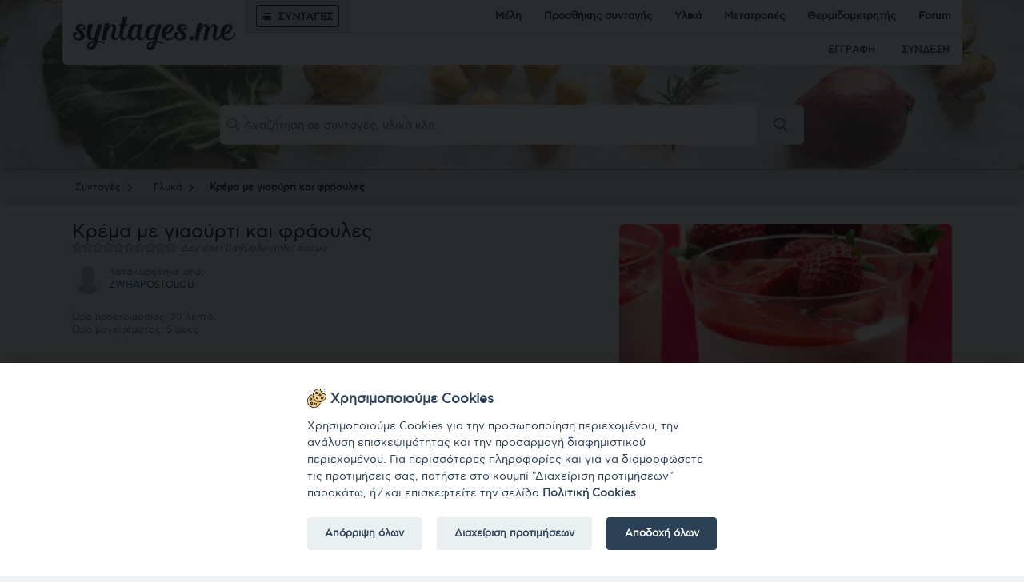

--- FILE ---
content_type: text/html; charset=utf-8
request_url: https://www.syntages.me/syntagi/291-krema-me-giaoyrti-kai-fraoyles.html
body_size: 9076
content:



<!DOCTYPE html>
<!--[if IE]><![endif]-->
<html xmlns="http://www.w3.org/1999/xhtml" xmlns:og="http://ogp.me/ns#" lang="el">
<head>
	<meta http-equiv="Content-Type" content="text/html; charset=utf-8" />
	<meta http-equiv="X-UA-Compatible" content="IE=Edge" />
	<title>Συνταγή Κρέμα με γιαούρτι και φράουλες | syntages.me - Συνταγές | Syntages</title>
	<meta name="description" content="Συνταγή Κρέμα με γιαούρτι και φράουλες, από τις αγαπημένες μας συνταγές." />
	<meta name="keywords" content="krema,me,giaoyrti,kai,fraoyles,syntagi,συνταγή" />
	<meta name="viewport" content="initial-scale=1.0,minimum-scale=1.0,maximum-scale=1.0,width=device-width,height=device-height,user-scalable=no" />
	<meta name="HandheldFriendly" content="true" />
	<meta property="og:title" content="Συνταγή Κρέμα με γιαούρτι και φράουλες" />
	<meta property="og:type" content="website" />
	<meta property="og:url" content="https://www.syntages.me/syntagi/291-krema-me-giaoyrti-kai-fraoyles.html" />
	<meta property="og:image" content="https://www.syntages.me/uploads/syntages_large/291_1526831666.jpg" />
	<meta property="og:image:width" content="640" />	
	<meta property="og:image:height" content="400" />	
	<meta property="og:locale" content="el_GR" />
	<meta property="og:description" content="" />
	<meta property="og:site_name" content="syntages.me" />
	<meta property="fb:app_id" content="1395793883823212" />
	<meta name="title" content="Συνταγή Κρέμα με γιαούρτι και φράουλες" />
		<link rel="image_src" href="https://www.syntages.me/uploads/syntages_large/291_1526831666.jpg" />
	<meta name="thumbnail" content="https://www.syntages.me/uploads/syntages_large/291_1526831666.jpg" />
		
	<meta name="twitter:card" content="summary_large_image" />
	<meta name="twitter:site" content="@syntagesme" />
	<meta name="twitter:title" content="Συνταγή Κρέμα με γιαούρτι και φράουλες" />
	<meta name="twitter:description" content="" />
	<meta name="twitter:creator" content="@syntagesme" />
	<meta name="twitter:image" content="https://www.syntages.me/uploads/syntages_large/291_1526831666.jpg" />
	<meta name="twitter:image:alt" content="Συνταγή Κρέμα με γιαούρτι και φράουλες" />
	
	
					
	<link rel="canonical" href="https://www.syntages.me/syntagi/291-krema-me-giaoyrti-kai-fraoyles.html" />
	

	<link rel="apple-touch-icon-precomposed" sizes="57x57" href="/apple-touch-icon-57x57.png" />
	<link rel="apple-touch-icon-precomposed" sizes="114x114" href="/apple-touch-icon-114x114.png" />
	<link rel="apple-touch-icon-precomposed" sizes="72x72" href="/apple-touch-icon-72x72.png" />
	<link rel="apple-touch-icon-precomposed" sizes="144x144" href="/apple-touch-icon-144x144.png" />
	<link rel="apple-touch-icon-precomposed" sizes="60x60" href="/apple-touch-icon-60x60.png" />
	<link rel="apple-touch-icon-precomposed" sizes="120x120" href="/apple-touch-icon-120x120.png" />
	<link rel="apple-touch-icon-precomposed" sizes="76x76" href="/apple-touch-icon-76x76.png" />
	<link rel="apple-touch-icon-precomposed" sizes="152x152" href="/apple-touch-icon-152x152.png" />
	<link rel="icon" type="image/png" href="/favicon-196x196.png" sizes="196x196" />
	<link rel="icon" type="image/png" href="/favicon-96x96.png" sizes="96x96" />
	<link rel="icon" type="image/png" href="/favicon-32x32.png" sizes="32x32" />
	<link rel="icon" type="image/png" href="/favicon-16x16.png" sizes="16x16" />
	<link rel="icon" type="image/png" href="/favicon-128.png" sizes="128x128" />
	<link rel="icon" type="image/png" href="/favicon.png" />
	<meta name="application-name" content="syntages.me"/>
	<meta name="msapplication-TileColor" content="#FFFFFF" />
	<meta name="msapplication-TileImage" content="/mstile-144x144.png" />
	<meta name="msapplication-square70x70logo" content="/mstile-70x70.png" />
	<meta name="msapplication-square150x150logo" content="/mstile-150x150.png" />
	<meta name="msapplication-wide310x150logo" content="/mstile-310x150.png" />
	<meta name="msapplication-square310x310logo" content="/mstile-310x310.png" />

<!--
 _     _  _)_ _   _     _   _    _ _   _  
( (_( ) ) (_ (_( (_(   )_) (  o ) ) ) )_) 
_)  _)             _) (_   _)        (_      
-->
	
	<base href="https://www.syntages.me/" /><!--[if lte IE 6]></base><![endif]-->
	
 
	<script type="text/javascript">function noError(){return true;}window.onerror = noError;</script>
	<link rel="search" type="application/opensearchdescription+xml" title="Συνταγές με..." href="/opensearch.xml" />
	

	<link rel="stylesheet" type="text/css" href="/static/main.css,main.responsive.css" />
		
	
	<script type="text/javascript">var idmelous=0,onomamelous='',state_id=0,state_bool=true;</script>
	<script type="text/javascript">if ( typeof window.JSON === 'undefined' ) { document.write('<script type="text/javascript" src="/static/json2.js"><\/script>'); }</script>
	<script type="text/javascript" src="/static/jquery.1.12.1.js,global.js,cookieconsent.js"></script>
	
</head>
<body>

<div id="wrap" class="wrap_style_syntagi">
	
	
	
	
	
	
	
	
<div class="header">
	<div class="wrap">
		<div class="header1">

			<div class="logo"><h1><a href="/">Syntages | Συνταγές</a></h1><img src="/static_img/global/logo1.png" alt="Συνταγές | Syntages" /></div>

			<div class="menu">
				<div class="menu1">
					<div class="menu1a">
						<a href="/syntages/"><span class="icon icon-menu">&nbsp;</span>ΣΥΝΤΑΓΕΣ</a>
						
						<div class="menu_sy">
							<div class="menu_sy1">
								<ul><li><a href="/syntages/orektika/"><div><img src="/uploads/katigories/1_orektika.jpg" alt="Ορεκτικά" /><span class="m">Ορεκτικά</span></div></a></li><li><a href="/syntages/salates/"><div><img src="/uploads/katigories/2_salates.jpg" alt="Σαλάτες" /><span class="m">Σαλάτες</span></div></a></li><li><a href="/syntages/kyrios-piata/"><div><img src="/uploads/katigories/3_kyrios-piata.jpg" alt="Κυρίως πιάτα" /><span class="m">Κυρίως πιάτα</span></div></a></li><li><a href="/syntages/glyka/"><div><img src="/uploads/katigories/4_glyka.jpg" alt="Γλυκά" /><span class="m">Γλυκά</span></div></a></li><li><a href="/syntages/rofimata/"><div><img src="/uploads/katigories/5_rofimata.jpg" alt="Ροφήματα" /><span class="m">Ροφήματα</span></div></a></li></ul>
								<div class="ff"></div>
							</div>
							<div class="menu_sy2">
							
							</div>
							<div class="menu_sy3">
							
							</div>
							<div class="ff"></div>
						</div>
						
					</div>
					<div class="menu1b">
						<ul>
							<li><a href="/melh.php" class="htdu">Μέλη</a></li>
							<li><a href="/prosthiki_syntagis.php" class="htdu">Προσθήκης συνταγής</a></li>
							<li><a href="/ylika.php" class="htdu">Υλικά</a></li>
							<li><a href="/metatropes/" class="htdu">Μετατροπές</a></li>
							<li><a href="/thermidometritis/" class="htdu">Θερμιδομετρητής</a></li>
														<li><a href="/forum/" class="htdu">Forum</a></li>
							
						</ul>
						<div class="ff"></div>
					</div>
					
					<div class="ff"></div>
					
				</div>
				<div class="menu2 tac">
					
					<div id="userlinks">
					<div class="userlinks">
						<div class="eel">
							<ul>
								<li><a href="/eggrafh.html" class="tip eggrafi" title="Γίνε μέλος στο syntages.me">ΕΓΓΡΑΦΗ</a></li>
								<li><a href="/eisodos.html" class="tip eisodos" id="eel_syndesi" title="Συνδέσου στο λογαριασμό σου">ΣΥΝΔΕΣΗ<script type="text/javascript">document.write(' [<img src="/static_img/icons/eel_syndesi.gif" alt="" />]');</script></a></li>
							</ul>
						</div>
						<div class="ff"></div>
					</div>
					</div>
				</div>
			</div>
			<div class="ff"></div>
		</div>

		<div class="header2">
			<div class="anazitisi_holder">
				<div class="anazitisi_wrap">
					<form action="/syntages/" method="get" class="forms" id="anazitisi_form" name="anazitisi_form">
						<div class="anazitisi_1">
							
							<button type="submit"><span class="icon icon-search"></span></button>
						</div>
						<div class="anazitisi_2">
							<input type="text" name="s" id="anazitisi_" value="" maxlength="99" placeholder="Αναζήτηση σε συνταγές, υλικά κλπ.">
						</div>	
						<div class="ff"></div>
					</form>
				</div>
			</div>
		</div>
	</div>
</div>




<div id="main">
	
	


					<div class="breadcrumbs">
						<div class="wrap">
							<ul><li><a href="/syntages/">Συνταγές<span class="icon icon-chevron-right">&nbsp;</span></a></li><li><a href="/syntages/glyka/">Γλυκά<span class="icon icon-chevron-right">&nbsp;</span></a></li><li class="f"><a href="/syntagi/291-krema-me-giaoyrti-kai-fraoyles.html">Κρέμα με γιαούρτι και φράουλες</a></li></ul>
							<div class="ff"></div>
						</div>
					</div>

					<div class="si" itemscope itemtype="http://schema.org/Recipe">
						<div class="si_ti">
							<div class="wrap">
								
								<div class="si_ar">
									<div class="si_titlos">
										<h1 itemprop="name">Κρέμα με γιαούρτι και φράουλες</h1>
										<div id="si_rating">
											<div id="syntagi_rate" class="item_rate item_rate_13 item_rate_disabled" data-rateit-value="0" data-rateit-readonly="true" data-rateit-step="1" data-rateit-resetable="false" data-rateit-max="10" data-rateit-starwidth="13" data-rateit-starheight="13" data-rateit-ispreset="true"></div>
											
								<div class="rating">
									<i>Δεν έχει βαθμολογηθεί ακόμα.</i>
								</div>
							
											<div class="ff"></div>
										</div>
									</div>
									<div class="ds">
										<div itemprop="recipeCategory">Γλυκά</div>
										<div itemprop="author">syntages.me</div>
										
										
										
									</div>
									
							<div class="si_user">
								<div class="si_user1">
									<a href="/u/13-ZWHAPOSTOLOU/"><img src="/uploads/profil_avatars/80/default.jpg" alt="ZWHAPOSTOLOU" /></a>
								</div>
								<div class="si_user2">
									Καταχωρήθηκε από:<br /><a href="/u/13-ZWHAPOSTOLOU/" title="ZWHAPOSTOLOU" class="htdu">ZWHAPOSTOLOU</a>
								</div>
								<div class="ff"></div>
							</div>
							
									<div class="si_perigrafi">
										
									</div>
										<div class="si_wra">Ώρα προετοιμασίας: <meta itemprop="prepTime" content="PT30M0S" />30 λεπτά.<br />Ώρα μαγειρέματος: <meta itemprop="cookTime" content="PT5H0M0S" />5 ώρες.<br /></div>
										<div class="si_tags"><span>Ετικέτες συνταγής:</span> <a href="/syntages/krema/" class="htdu">κρέμα</a>, <a href="/syntages/me-liga-ylika/" class="htdu">με λίγα υλικά</a>.</div>
										
							<div class="syntagi_share">
								<ul>
									<li class="syntagi_share_fav"><a href="javascript:;" onclick="syntagi_favorite(291,this);" title="Στ'αγαπημένα"><span class="icon icon-favorite">&nbsp;</span></a></li>
									<li class="syntagi_share_more"><a href="javascript:;" onclick="share_init();"><span class="icon icon-share">&nbsp;</span>Μοιράσου το!</a></li>
								</ul>
								<div class="ff"></div>
							</div>

							<div id="fb-root"></div>
						
								</div>

								<div class="si_photo tac">
									<img src="/uploads/syntages_large/291_1526831666.jpg" alt="Κρέμα με γιαούρτι και φράουλες" title="Κρέμα με γιαούρτι και φράουλες" itemprop="image" />
								</div>

								<div class="ff"></div>
							</div>
						</div>

						<div class="si_yea">
							<div class="wrap">
								
								<div class="si_ye_holder">
										<div class="si_ylika ns">
											<div class="si_ylika_t"><span class="icon icon-ylika">&nbsp;</span>Υλικά που χρειαζόμαστε:</div>
											<div class="si_ylika_holder"><ul><li><div class="si_ylika_yliko1"><span class="icon icon-checkbox-unchecked">&nbsp;</span><span class="icon icon-checkbox-checked ds">&nbsp;</span></div><div class="si_ylika_yliko2"><img src="/uploads/ylika/49_1492957150.jpg" alt="φράουλα" /></div><div class="si_ylika_yliko3" itemprop="recipeIngredient">200 γραμμάρια <a href="/syntages/fraoyla/" class="htdu">φράουλες</a> πλυμένες και καθαρισμένες.</div><div class="ff"></div></li><li><div class="si_ylika_yliko1"><span class="icon icon-checkbox-unchecked">&nbsp;</span><span class="icon icon-checkbox-checked ds">&nbsp;</span></div><div class="si_ylika_yliko2"><img src="/uploads/ylika/20_1492948806.png" alt="ζάχαρη άχνη" /></div><div class="si_ylika_yliko3" itemprop="recipeIngredient">1 κούπα <a href="/syntages/zaxari-axni/" class="htdu">ζάχαρη άχνη</a>.</div><div class="ff"></div></li><li><div class="si_ylika_yliko1"><span class="icon icon-checkbox-unchecked">&nbsp;</span><span class="icon icon-checkbox-checked ds">&nbsp;</span></div><div class="si_ylika_yliko2"><img src="/uploads/ylika/30_1493495770.jpg" alt="ζελατίνα" /></div><div class="si_ylika_yliko3" itemprop="recipeIngredient">3 φύλλα <a href="/syntages/zelatina/" class="htdu">ζελατίνα</a> (5 γραμμάρια σύνολο).</div><div class="ff"></div></li><li><div class="si_ylika_yliko1"><span class="icon icon-checkbox-unchecked">&nbsp;</span><span class="icon icon-checkbox-checked ds">&nbsp;</span></div><div class="si_ylika_yliko2"><img src="/uploads/ylika/38_1492953310.jpg" alt="γιαούρτι" /></div><div class="si_ylika_yliko3" itemprop="recipeIngredient">800 γραμμάρια <a href="/syntages/giaoyrti/" class="htdu">γιαούρτι</a> πλήρες.</div><div class="ff"></div></li></ul></div><div class="si_ylika_titlos">Για το στόλισμα:</div><div class="si_ylika_holder"><ul><li><div class="si_ylika_yliko1"><span class="icon icon-checkbox-unchecked">&nbsp;</span><span class="icon icon-checkbox-checked ds">&nbsp;</span></div><div class="si_ylika_yliko2"><img src="/uploads/ylika/49_1492957150.jpg" alt="φράουλα" /></div><div class="si_ylika_yliko3" itemprop="recipeIngredient">300 γραμμάρια <a href="/syntages/fraoyla/" class="htdu">φράουλες</a> πλυμένες, καθαρισμένες και ψιλοκομμένες.</div><div class="ff"></div></li></ul></div>
										</div>
										
										<div class="si_ektelesi">
											<div class="si_ektelesi_t"><span class="icon icon-ektelesi2">&nbsp;</span>Εκτέλεση:</div>
											<div itemprop="recipeInstructions">
												<ul>
<li>Βάζουμε τα φύλλα ζελατίνης σε ένα μπώλ με κρύο νερό και τα αφήνουμε για 5-6 λεπτά, να μαλακώσουν.</li><li>Πολτοποιούμε στο μπλέντερ τα 200 γραμμάρια φράουλες με την άχνη ζάχαρη.</li><li>Αδειάζουμε το ⅓ από τον πολτό σε ένα κατσαρολάκι και τον ζεσταίνουμε σε μέτρια φωτιά.</li><li>Τον υπόλοιπο πολτό τον διατηρούμε στο ψυγείο μέχρι να τον χρειαστούμε.</li><li>Στύβουμε τις ζελατίνες, που θα έχουν πλέον μαλακώσει, και τις ρίχνουμε στον ζεστό πολτό φράουλας, ανακατεύοντας καλά μέχρι να λιώσουν.</li><li>Αποσύρουμε από τη φωτιά.</li><li>Αδειάζουμε το μείγμα σε ένα μπώλ και προσθέτουμε σταδιακά το γιαούρτι ανακατεύοντας απαλά.</li><li>Μοιράζουμε το μείγμα σε μικρά μπολ ή ποτήρια.</li><li>Τα βάζουμε στο ψυγείο για 5-6 ώρες, μέχρι να κρυώσουν οι κρέμες.</li><li>Όταν πρόκειται να σερβίρουμε, περιχύνουμε με τον υπόλοιπο πολτό φράουλας και γαρνίρουμε με τις ψιλοκομμένες φράουλες</li></ul>
											</div>
										</div>
										
										
										<div class="ff"></div>
								</div>

								<div class="si_a_holder">
										<div class="si_side">
											<div class="si_side_h">
												
							<div class="google_ads_syntagi_1">
								<!-- syntages.me syntagi1 -->
								<ins class="adsbygoogle"
									 style="display:block"
									 data-ad-client="ca-pub-7959004566923890"
									 data-ad-slot="3901920251"
									 data-ad-format="auto"></ins>
								<script>
								//(adsbygoogle = window.adsbygoogle || []).push({});
								</script>
							</div>
							
											</div>
										</div>
								</div>

								<div class="ff"></div>
							</div>
						</div>

						<div class="si_rate">
							<div class="wrap">
								
								<div class="si_rate1">
									<div id="si_rating_">
										<div class="si_rate_info"><span class="icon icon-rate">&nbsp;</span><span class="si_rate_info_t">Βαθμολογία:</span> <div class="rating">Σύνδεσου για να βαθμολογήσεις την συνταγή.</div></div>
										<div id="syntagi_rate_" class="item_rate item_rate_20 item_rate_notallowed" data-rateit-readonly="true" data-rateit-value="" data-rateit-step="1" data-rateit-resetable="false" data-rateit-max="10" data-rateit-starwidth="20" data-rateit-starheight="20" data-rateit-ispreset="true"></div>
										<div class="si_rate_info_user tac"></div>
									</div>
									<div class="ff"></div>
								</div>
							</div>
						</div>

						<div class="si_sxolia">
							<div class="wrap">
								
								<div class="si_sxolia_titlos"><span class="icon icon-bubbles4">&nbsp;</span>Σχόλια για την συνταγή Κρέμα με γιαούρτι και φράουλες. <span class="c">&nbsp;</span></div>
								<div id="si_sxolia_holder">
									<div class="si_sxolia_neo ds">
										
										<label for="si_sxolio">Γράψε το δικό σου σχόλιο για την συνταγή:</label>
										<div class="textarea_holder forms">
											<textarea id="si_sxolio" name="si_sxolio" class="input_text" cols="43" rows="3"></textarea>
											<input type="hidden" id="si_id" value="291" />
											<div class="textarea_sub">
												<div class="textarea_sub_chars textarea_sub_chars_291">(Χαρακτήρες που απομένουν: 900)</div>
												<div class="textarea_sub_subm"><input type="submit" value="Καταχώρηση σχολίου" onclick="syntagi_sxolio_submit();"></div>
												<div class="ff"></div>
											</div>
										</div>
										
									</div>	
										
									<div id="si_sxolia_res">
										<div class="kanena">Δεν έχει καταχωρηθεί κανένα σχόλιο στην συνταγή "Κρέμα με γιαούρτι και φράουλες" ακόμα.</div><br />
									</div>
								</div>

								
							<div class="google_ads_syntagi_2">
								<!-- syntages.me syntagi2 -->
								<ins class="adsbygoogle"
									 style="display:block"
									 data-ad-client="ca-pub-7959004566923890"
									 data-ad-slot="7703410376"
									 data-ad-format="auto"></ins>
								<script>
								//(adsbygoogle = window.adsbygoogle || []).push({});
								</script>
							</div>
							
							</div>
						</div>

						<div class="si_more">
							<div class="wrap">
								
		<div class="si_more_t">Περισσότερες συνταγές με γλυκά:</div>
		
			<div class="si_list_holder">
				
					<div class="si_list">
						<div class="si_list1">
							<a href="/syntagi/306-vienneziki-toyrta-sokolatas-sacher-torte.html"><img src="/uploads/syntages_thumbs/306_1541873896.jpg" alt="Βιεννέζικη τούρτα σοκολάτας (Sacher Torte)" title="Βιεννέζικη τούρτα σοκολάτας (Sacher Torte)" /></a>

						</div>
						<div class="si_list2">
							<div class="si_list2a">
								<a href="/syntages/glyka/" class="htdu">Γλυκά</a>
							</div>
							<h2><a href="/syntagi/306-vienneziki-toyrta-sokolatas-sacher-torte.html" class="htdu">Βιεννέζικη τούρτα σοκολάτας (Sacher Torte)</a></h2>
							<div class="item_rate item_rate_13 item_rate_disabled tip" data-rateit-value="0" data-rateit-readonly="true" data-rateit-step="1" data-rateit-resetable="false" data-rateit-max="10" data-rateit-starwidth="13" data-rateit-starheight="13" data-rateit-ispreset="true" title="Δεν έχει βαθμολογηθεί ακόμα"></div>
						</div>
						<div class="ff"></div>
					</div>
				
					<div class="si_list">
						<div class="si_list1">
							<a href="/syntagi/103-keik-mpananas-me-kafe.html"><img src="/uploads/syntages_thumbs/103_1475339937.jpg" alt="Κέικ μπανάνας με καφέ" title="Κέικ μπανάνας με καφέ" /></a>

						</div>
						<div class="si_list2">
							<div class="si_list2a">
								<a href="/syntages/glyka/" class="htdu">Γλυκά</a>
							</div>
							<h2><a href="/syntagi/103-keik-mpananas-me-kafe.html" class="htdu">Κέικ μπανάνας με καφέ</a></h2>
							<div class="item_rate item_rate_13 item_rate_disabled tip" data-rateit-value="0" data-rateit-readonly="true" data-rateit-step="1" data-rateit-resetable="false" data-rateit-max="10" data-rateit-starwidth="13" data-rateit-starheight="13" data-rateit-ispreset="true" title="Δεν έχει βαθμολογηθεί ακόμα"></div>
						</div>
						<div class="ff"></div>
					</div>
				
					<div class="si_list">
						<div class="si_list1">
							<a href="/syntagi/144-eykolo-fudge-karamela.html"><img src="/uploads/syntages_thumbs/144_1501263923.jpg" alt="Εύκολο fudge καραμέλα" title="Εύκολο fudge καραμέλα" /></a>

						</div>
						<div class="si_list2">
							<div class="si_list2a">
								<a href="/syntages/glyka/" class="htdu">Γλυκά</a>
							</div>
							<h2><a href="/syntagi/144-eykolo-fudge-karamela.html" class="htdu">Εύκολο fudge καραμέλα</a></h2>
							<div class="item_rate item_rate_13 item_rate_disabled tip" data-rateit-value="0" data-rateit-readonly="true" data-rateit-step="1" data-rateit-resetable="false" data-rateit-max="10" data-rateit-starwidth="13" data-rateit-starheight="13" data-rateit-ispreset="true" title="Δεν έχει βαθμολογηθεί ακόμα"></div>
						</div>
						<div class="ff"></div>
					</div>
				
					<div class="si_list">
						<div class="si_list1">
							<a href="/syntagi/22-mini-cheececakes.html"><img src="/uploads/syntages_thumbs/22_1462129661.jpg" alt="Mini cheececakes" title="Mini cheececakes" /></a>

						</div>
						<div class="si_list2">
							<div class="si_list2a">
								<a href="/syntages/glyka/" class="htdu">Γλυκά</a>
							</div>
							<h2><a href="/syntagi/22-mini-cheececakes.html" class="htdu">Mini cheececakes</a></h2>
							<div class="item_rate item_rate_13 item_rate_disabled tip" data-rateit-value="0" data-rateit-readonly="true" data-rateit-step="1" data-rateit-resetable="false" data-rateit-max="10" data-rateit-starwidth="13" data-rateit-starheight="13" data-rateit-ispreset="true" title="Δεν έχει βαθμολογηθεί ακόμα"></div>
						</div>
						<div class="ff"></div>
					</div>
				
					<div class="si_list">
						<div class="si_list1">
							<a href="/syntagi/153-milopita.html"><img src="/uploads/syntages_thumbs/153_1501518057.jpg" alt="Μηλόπιτα" title="Μηλόπιτα" /></a>

						</div>
						<div class="si_list2">
							<div class="si_list2a">
								<a href="/syntages/glyka/" class="htdu">Γλυκά</a>
							</div>
							<h2><a href="/syntagi/153-milopita.html" class="htdu">Μηλόπιτα</a></h2>
							<div class="item_rate item_rate_13 item_rate_disabled tip" data-rateit-value="0" data-rateit-readonly="true" data-rateit-step="1" data-rateit-resetable="false" data-rateit-max="10" data-rateit-starwidth="13" data-rateit-starheight="13" data-rateit-ispreset="true" title="Δεν έχει βαθμολογηθεί ακόμα"></div>
						</div>
						<div class="ff"></div>
					</div>
				
					<div class="si_list">
						<div class="si_list1">
							<a href="/syntagi/111-glyfitzoyria.html"><img src="/uploads/syntages_thumbs/111_1494953026.jpg" alt="Γλυφιτζούρια" title="Γλυφιτζούρια" /></a>

						</div>
						<div class="si_list2">
							<div class="si_list2a">
								<a href="/syntages/glyka/" class="htdu">Γλυκά</a>
							</div>
							<h2><a href="/syntagi/111-glyfitzoyria.html" class="htdu">Γλυφιτζούρια</a></h2>
							<div class="item_rate item_rate_13 item_rate_disabled tip" data-rateit-value="0" data-rateit-readonly="true" data-rateit-step="1" data-rateit-resetable="false" data-rateit-max="10" data-rateit-starwidth="13" data-rateit-starheight="13" data-rateit-ispreset="true" title="Δεν έχει βαθμολογηθεί ακόμα"></div>
						</div>
						<div class="ff"></div>
					</div>
				
					<div class="si_list">
						<div class="si_list1">
							<a href="/syntagi/167-muffins-me-froyta.html"><img src="/uploads/syntages_thumbs/167_1502028329.jpg" alt="Muffins με φρούτα" title="Muffins με φρούτα" /></a>

						</div>
						<div class="si_list2">
							<div class="si_list2a">
								<a href="/syntages/glyka/" class="htdu">Γλυκά</a>
							</div>
							<h2><a href="/syntagi/167-muffins-me-froyta.html" class="htdu">Muffins με φρούτα</a></h2>
							<div class="item_rate item_rate_13 item_rate_disabled tip" data-rateit-value="0" data-rateit-readonly="true" data-rateit-step="1" data-rateit-resetable="false" data-rateit-max="10" data-rateit-starwidth="13" data-rateit-starheight="13" data-rateit-ispreset="true" title="Δεν έχει βαθμολογηθεί ακόμα"></div>
						</div>
						<div class="ff"></div>
					</div>
				
					<div class="si_list">
						<div class="si_list1">
							<a href="/syntagi/110-glyko-toy-koytalioy-kydoni.html"><img src="/uploads/syntages_thumbs/110_1476642183.jpg" alt="Γλυκό του κουταλιού κυδώνι" title="Γλυκό του κουταλιού κυδώνι" /></a>

						</div>
						<div class="si_list2">
							<div class="si_list2a">
								<a href="/syntages/glyka/" class="htdu">Γλυκά</a>
							</div>
							<h2><a href="/syntagi/110-glyko-toy-koytalioy-kydoni.html" class="htdu">Γλυκό του κουταλιού κυδώνι</a></h2>
							<div class="item_rate item_rate_13 item_rate_disabled tip" data-rateit-value="0" data-rateit-readonly="true" data-rateit-step="1" data-rateit-resetable="false" data-rateit-max="10" data-rateit-starwidth="13" data-rateit-starheight="13" data-rateit-ispreset="true" title="Δεν έχει βαθμολογηθεί ακόμα"></div>
						</div>
						<div class="ff"></div>
					</div>
				
			</div>
			

		
						<br />
						
						<div class="si_more_t">Περισσότερες συνταγές με τις ίδιες ετικέτες:</div>
						<div class="si_list_holder">
							
							<div class="si_list">
								<div class="si_list1">
									<a href="/syntagi/5-panakota.html"><img src="/uploads/syntages_thumbs/5_1461938785.jpg" alt="Πανακότα" title="Πανακότα" /></a>

								</div>
								<div class="si_list2">
									<div class="si_list2a">
										<a href="/syntages/glyka/" class="htdu">Γλυκά</a>
									</div>
									<h2><a href="/syntagi/5-panakota.html" class="htdu">Πανακότα</a></h2>
									<div class="item_rate item_rate_13 item_rate_disabled tip" data-rateit-value="0" data-rateit-readonly="true" data-rateit-step="1" data-rateit-resetable="false" data-rateit-max="10" data-rateit-starwidth="13" data-rateit-starheight="13" data-rateit-ispreset="true" title="Δεν έχει βαθμολογηθεί ακόμα"></div>
								</div>
								<div class="ff"></div>
							</div>
						
							<div class="si_list">
								<div class="si_list1">
									<a href="/syntagi/87-brownies-me-3-ylika.html"><img src="/uploads/syntages_thumbs/87_1464017689.jpg" alt="Brownies με 3 υλικά" title="Brownies με 3 υλικά" /></a>

								</div>
								<div class="si_list2">
									<div class="si_list2a">
										<a href="/syntages/glyka/" class="htdu">Γλυκά</a>
									</div>
									<h2><a href="/syntagi/87-brownies-me-3-ylika.html" class="htdu">Brownies με 3 υλικά</a></h2>
									<div class="item_rate item_rate_13 item_rate_disabled tip" data-rateit-value="0" data-rateit-readonly="true" data-rateit-step="1" data-rateit-resetable="false" data-rateit-max="10" data-rateit-starwidth="13" data-rateit-starheight="13" data-rateit-ispreset="true" title="Δεν έχει βαθμολογηθεί ακόμα"></div>
								</div>
								<div class="ff"></div>
							</div>
						
							<div class="si_list">
								<div class="si_list1">
									<a href="/syntagi/142-sormpe-mpananas.html"><img src="/uploads/syntages_thumbs/142_1501175081.jpg" alt="Σορμπέ μπανάνας" title="Σορμπέ μπανάνας" /></a>

								</div>
								<div class="si_list2">
									<div class="si_list2a">
										<a href="/syntages/glyka/" class="htdu">Γλυκά</a>
									</div>
									<h2><a href="/syntagi/142-sormpe-mpananas.html" class="htdu">Σορμπέ μπανάνας</a></h2>
									<div class="item_rate item_rate_13 item_rate_disabled tip" data-rateit-value="0" data-rateit-readonly="true" data-rateit-step="1" data-rateit-resetable="false" data-rateit-max="10" data-rateit-starwidth="13" data-rateit-starheight="13" data-rateit-ispreset="true" title="Δεν έχει βαθμολογηθεί ακόμα"></div>
								</div>
								<div class="ff"></div>
							</div>
						
							<div class="si_list">
								<div class="si_list1">
									<a href="/syntagi/175-marmelada-fraoyla.html"><img src="/uploads/syntages_thumbs/175_1503504809.jpg" alt="Μαρμελάδα φράουλα" title="Μαρμελάδα φράουλα" /></a>

								</div>
								<div class="si_list2">
									<div class="si_list2a">
										<a href="/syntages/glyka/" class="htdu">Γλυκά</a>
									</div>
									<h2><a href="/syntagi/175-marmelada-fraoyla.html" class="htdu">Μαρμελάδα φράουλα</a></h2>
									<div class="item_rate item_rate_13 item_rate_disabled tip" data-rateit-value="0" data-rateit-readonly="true" data-rateit-step="1" data-rateit-resetable="false" data-rateit-max="10" data-rateit-starwidth="13" data-rateit-starheight="13" data-rateit-ispreset="true" title="Δεν έχει βαθμολογηθεί ακόμα"></div>
								</div>
								<div class="ff"></div>
							</div>
						
							<div class="si_list">
								<div class="si_list1">
									<a href="/syntagi/21-moys-sokolata.html"><img src="/uploads/syntages_thumbs/21_1462128186.jpg" alt="Μούς σοκολάτα" title="Μούς σοκολάτα" /></a>

								</div>
								<div class="si_list2">
									<div class="si_list2a">
										<a href="/syntages/glyka/" class="htdu">Γλυκά</a>
									</div>
									<h2><a href="/syntagi/21-moys-sokolata.html" class="htdu">Μούς σοκολάτα</a></h2>
									<div class="item_rate item_rate_13 item_rate_disabled tip" data-rateit-value="10" data-rateit-readonly="true" data-rateit-step="1" data-rateit-resetable="false" data-rateit-max="10" data-rateit-starwidth="13" data-rateit-starheight="13" data-rateit-ispreset="true" title="10/10 - 1 βαθμολογία"></div>
								</div>
								<div class="ff"></div>
							</div>
						
							<div class="si_list">
								<div class="si_list1">
									<a href="/syntagi/179-marmelada-peponi.html"><img src="/uploads/syntages_thumbs/179_1504423453.jpg" alt="Μαρμελάδα πεπόνι" title="Μαρμελάδα πεπόνι" /></a>

								</div>
								<div class="si_list2">
									<div class="si_list2a">
										<a href="/syntages/glyka/" class="htdu">Γλυκά</a>
									</div>
									<h2><a href="/syntagi/179-marmelada-peponi.html" class="htdu">Μαρμελάδα πεπόνι</a></h2>
									<div class="item_rate item_rate_13 item_rate_disabled tip" data-rateit-value="0" data-rateit-readonly="true" data-rateit-step="1" data-rateit-resetable="false" data-rateit-max="10" data-rateit-starwidth="13" data-rateit-starheight="13" data-rateit-ispreset="true" title="Δεν έχει βαθμολογηθεί ακόμα"></div>
								</div>
								<div class="ff"></div>
							</div>
						
							<div class="si_list">
								<div class="si_list1">
									<a href="/syntagi/253-marmelada-lemoni.html"><img src="/uploads/syntages_thumbs/253_1511708537.jpg" alt="Μαρμελάδα λεμόνι" title="Μαρμελάδα λεμόνι" /></a>

								</div>
								<div class="si_list2">
									<div class="si_list2a">
										<a href="/syntages/glyka/" class="htdu">Γλυκά</a>
									</div>
									<h2><a href="/syntagi/253-marmelada-lemoni.html" class="htdu">Μαρμελάδα λεμόνι</a></h2>
									<div class="item_rate item_rate_13 item_rate_disabled tip" data-rateit-value="0" data-rateit-readonly="true" data-rateit-step="1" data-rateit-resetable="false" data-rateit-max="10" data-rateit-starwidth="13" data-rateit-starheight="13" data-rateit-ispreset="true" title="Δεν έχει βαθμολογηθεί ακόμα"></div>
								</div>
								<div class="ff"></div>
							</div>
						
							<div class="si_list">
								<div class="si_list1">
									<a href="/syntagi/131-tiganites-mpananas-me-2-ylika.html"><img src="/uploads/syntages_thumbs/131_1499600880.jpg" alt="Τηγανίτες μπανάνας με 2 υλικά" title="Τηγανίτες μπανάνας με 2 υλικά" /></a>

								</div>
								<div class="si_list2">
									<div class="si_list2a">
										<a href="/syntages/glyka/" class="htdu">Γλυκά</a>
									</div>
									<h2><a href="/syntagi/131-tiganites-mpananas-me-2-ylika.html" class="htdu">Τηγανίτες μπανάνας με 2 υλικά</a></h2>
									<div class="item_rate item_rate_13 item_rate_disabled tip" data-rateit-value="0" data-rateit-readonly="true" data-rateit-step="1" data-rateit-resetable="false" data-rateit-max="10" data-rateit-starwidth="13" data-rateit-starheight="13" data-rateit-ispreset="true" title="Δεν έχει βαθμολογηθεί ακόμα"></div>
								</div>
								<div class="ff"></div>
							</div>
						
							<div class="si_list">
								<div class="si_list1">
									<a href="/syntagi/77-spitiko-anthos-aravositoy.html"><img src="/uploads/syntages_thumbs/77_1463909083.jpg" alt="Σπιτικό άνθος αραβοσίτου" title="Σπιτικό άνθος αραβοσίτου" /></a>

								</div>
								<div class="si_list2">
									<div class="si_list2a">
										<a href="/syntages/glyka/" class="htdu">Γλυκά</a>
									</div>
									<h2><a href="/syntagi/77-spitiko-anthos-aravositoy.html" class="htdu">Σπιτικό άνθος αραβοσίτου</a></h2>
									<div class="item_rate item_rate_13 item_rate_disabled tip" data-rateit-value="10" data-rateit-readonly="true" data-rateit-step="1" data-rateit-resetable="false" data-rateit-max="10" data-rateit-starwidth="13" data-rateit-starheight="13" data-rateit-ispreset="true" title="10/10 - 1 βαθμολογία"></div>
								</div>
								<div class="ff"></div>
							</div>
						
							<div class="si_list">
								<div class="si_list1">
									<a href="/syntagi/211-zesti-sokolata-galaktos.html"><img src="/uploads/syntages_thumbs/211_1505633966.jpg" alt="Ζεστή σοκολάτα γάλακτος" title="Ζεστή σοκολάτα γάλακτος" /></a>

								</div>
								<div class="si_list2">
									<div class="si_list2a">
										<a href="/syntages/rofimata/" class="htdu">Ροφήματα</a>
									</div>
									<h2><a href="/syntagi/211-zesti-sokolata-galaktos.html" class="htdu">Ζεστή σοκολάτα γάλακτος</a></h2>
									<div class="item_rate item_rate_13 item_rate_disabled tip" data-rateit-value="0" data-rateit-readonly="true" data-rateit-step="1" data-rateit-resetable="false" data-rateit-max="10" data-rateit-starwidth="13" data-rateit-starheight="13" data-rateit-ispreset="true" title="Δεν έχει βαθμολογηθεί ακόμα"></div>
								</div>
								<div class="ff"></div>
							</div>
						
							<div class="si_list">
								<div class="si_list1">
									<a href="/syntagi/184-kormos-sokolatas-mosaiko.html"><img src="/uploads/syntages_thumbs/184_1504717181.jpg" alt="Κορμός σοκολάτας- Μωσαϊκό" title="Κορμός σοκολάτας- Μωσαϊκό" /></a>

								</div>
								<div class="si_list2">
									<div class="si_list2a">
										<a href="/syntages/glyka/" class="htdu">Γλυκά</a>
									</div>
									<h2><a href="/syntagi/184-kormos-sokolatas-mosaiko.html" class="htdu">Κορμός σοκολάτας- Μωσαϊκό</a></h2>
									<div class="item_rate item_rate_13 item_rate_disabled tip" data-rateit-value="0" data-rateit-readonly="true" data-rateit-step="1" data-rateit-resetable="false" data-rateit-max="10" data-rateit-starwidth="13" data-rateit-starheight="13" data-rateit-ispreset="true" title="Δεν έχει βαθμολογηθεί ακόμα"></div>
								</div>
								<div class="ff"></div>
							</div>
						
							<div class="si_list">
								<div class="si_list1">
									<a href="/syntagi/252-krema-karamele.html"><img src="/uploads/syntages_thumbs/252_1511608076.jpg" alt="Κρέμα καραμελέ" title="Κρέμα καραμελέ" /></a>

								</div>
								<div class="si_list2">
									<div class="si_list2a">
										<a href="/syntages/glyka/" class="htdu">Γλυκά</a>
									</div>
									<h2><a href="/syntagi/252-krema-karamele.html" class="htdu">Κρέμα καραμελέ</a></h2>
									<div class="item_rate item_rate_13 item_rate_disabled tip" data-rateit-value="0" data-rateit-readonly="true" data-rateit-step="1" data-rateit-resetable="false" data-rateit-max="10" data-rateit-starwidth="13" data-rateit-starheight="13" data-rateit-ispreset="true" title="Δεν έχει βαθμολογηθεί ακόμα"></div>
								</div>
								<div class="ff"></div>
							</div>
						
						</div>
					
	
							</div>
							
							
							<div class="google_ads_syntagi_3 tac">
								<!-- syntages.me syntagi3 -->
								<ins class="adsbygoogle"
									 style="display:block"
									 data-ad-client="ca-pub-7959004566923890"
									 data-ad-slot="1545196139"
									 data-ad-format="auto"></ins>
								<script>
								//(adsbygoogle = window.adsbygoogle || []).push({});
								</script>
							</div>
							
						</div>
						<div class="ff"></div>

					</div>
					
					
			<div id="moi" class="ds">
				<div class="moi moi_1493414057692f83188776b" data-share-position="share_popup">
					<div class="moi_top">
						Μοιράσου το
					</div>
					
					<div class="moi_main">
						<div class="moi_preview">
							<div class="moi_qrcode"><img src="/uploads/syntages_qrcodes/291.png" alt="Κρέμα με γιαούρτι και φράουλες QR Code" /></div>
							<div class="moi_text"><b>Κείμενο διαμοιρασμού:</b>Κρέμα με γιαούρτι και φράουλες</div>
							<div class="ff"></div>
						</div>

						<div class="moi_networks">
							<div class="moi_networks_list">
							
								<div class="moi_group_holder">
									<div class="moi_group_top">Κοινωνικά δίκτυα</div>
									<div class="moi_group_main">
										<ul class="r13">
											<li class="moi_facebook_share"><a href="http://www.facebook.com/sharer/sharer.php?u=https%3A%2F%2Fwww.syntages.me%2Fsyntagi%2F291-krema-me-giaoyrti-kai-fraoyles.html&amp;t=%CE%9A%CF%81%CE%AD%CE%BC%CE%B1+%CE%BC%CE%B5+%CE%B3%CE%B9%CE%B1%CE%BF%CF%8D%CF%81%CF%84%CE%B9+%CE%BA%CE%B1%CE%B9+%CF%86%CF%81%CE%AC%CE%BF%CF%85%CE%BB%CE%B5%CF%82" title="Μοιράσου το στο Facebook" onclick="share_window('http://www.facebook.com/sharer/sharer.php?u=https%3A%2F%2Fwww.syntages.me%2Fsyntagi%2F291-krema-me-giaoyrti-kai-fraoyles.html&amp;t=%CE%9A%CF%81%CE%AD%CE%BC%CE%B1+%CE%BC%CE%B5+%CE%B3%CE%B9%CE%B1%CE%BF%CF%8D%CF%81%CF%84%CE%B9+%CE%BA%CE%B1%CE%B9+%CF%86%CF%81%CE%AC%CE%BF%CF%85%CE%BB%CE%B5%CF%82','facebook','1493414057692f83188776b');return false;" target="_blank" rel="nofollow"><span class="icon icon-sh_facebook">&nbsp;</span>Facebook Share</a></li>
											<li class="moi_facebook_like"><div class="fb-like" data-href="https://www.syntages.me/syntagi/291-krema-me-giaoyrti-kai-fraoyles.html" data-width="225" data-layout="button_count" data-action="like" data-size="large" data-share="true" style="width:100%;"></div></li>
											<li class="moi_facebook_save"><div class="fb-save" data-uri="https://www.syntages.me/syntagi/291-krema-me-giaoyrti-kai-fraoyles.html" data-size="small"></div></li>
										</ul>
										<ul class="r23">
											<li class="moi_twitter"><a href="https://twitter.com/intent/tweet?text=%CE%9A%CF%81%CE%AD%CE%BC%CE%B1+%CE%BC%CE%B5+%CE%B3%CE%B9%CE%B1%CE%BF%CF%8D%CF%81%CF%84%CE%B9+%CE%BA%CE%B1%CE%B9+%CF%86%CF%81%CE%AC%CE%BF%CF%85%CE%BB%CE%B5%CF%82&amp;url=https%3A%2F%2Fwww.syntages.me%2Fsyntagi%2F291-krema-me-giaoyrti-kai-fraoyles.html&amp;hashtags=syntages,syntagi&amp;related=syntagesme" title="Μοιράσου το στο Twitter" onclick="share_window('https://twitter.com/intent/tweet?text=%CE%9A%CF%81%CE%AD%CE%BC%CE%B1+%CE%BC%CE%B5+%CE%B3%CE%B9%CE%B1%CE%BF%CF%8D%CF%81%CF%84%CE%B9+%CE%BA%CE%B1%CE%B9+%CF%86%CF%81%CE%AC%CE%BF%CF%85%CE%BB%CE%B5%CF%82&amp;url=https%3A%2F%2Fwww.syntages.me%2Fsyntagi%2F291-krema-me-giaoyrti-kai-fraoyles.html&amp;hashtags=syntages,syntagi&amp;related=syntagesme','twitter','1493414057692f83188776b');" target="_blank" rel="nofollow"><span class="icon icon-sh_twitter">&nbsp;</span>Twitter</a></li>
											<li class="moi_pinterest"><a href="javascript:;" title="Μοιράσου το στο Pinterest" onclick="share_pinterest_picker('1493414057692f83188776b');" rel="nofollow"><span class="icon icon-sh_pinterest">&nbsp;</span>Pinterest</a></li>
										</ul>	

										<div class="ff"></div>
									</div>
								</div>

								<div class="moi_group_holder">
									<div class="moi_group_top">Email &amp; IM</div>
									<div class="moi_group_main">
										<ul class="r4">
											<li class="moi_mail"><a href="mailto:?subject=Κρέμα με γιαούρτι και φράουλες&amp;body=Τσέκαρε αυτήν την συνταγή: Κρέμα με γιαούρτι και φράουλες - https://www.syntages.me/syntagi/291-krema-me-giaoyrti-kai-fraoyles.html" title="Μοιράσου το με e-mail" onclick="share_tracking_only('mailto:?subject=Κρέμα με γιαούρτι και φράουλες&amp;body=Τσέκαρε αυτήν την συνταγή: Κρέμα με γιαούρτι και φράουλες - https://www.syntages.me/syntagi/291-krema-me-giaoyrti-kai-fraoyles.html', 'mail', '1493414057692f83188776b');" target="_self" rel="nofollow"><span class="icon icon-sh_mail">&nbsp;</span>Email</a></li>
											<li class="moi_gmail"><a href="https://mail.google.com/mail/u/0/?view=cm&fs=1&su=%CE%9A%CF%81%CE%AD%CE%BC%CE%B1+%CE%BC%CE%B5+%CE%B3%CE%B9%CE%B1%CE%BF%CF%8D%CF%81%CF%84%CE%B9+%CE%BA%CE%B1%CE%B9+%CF%86%CF%81%CE%AC%CE%BF%CF%85%CE%BB%CE%B5%CF%82&body=https%3A%2F%2Fwww.syntages.me%2Fsyntagi%2F291-krema-me-giaoyrti-kai-fraoyles.html&ui=2&tf=1" title="" onclick="share_window('https://mail.google.com/mail/u/0/?view=cm&fs=1&su=%CE%9A%CF%81%CE%AD%CE%BC%CE%B1+%CE%BC%CE%B5+%CE%B3%CE%B9%CE%B1%CE%BF%CF%8D%CF%81%CF%84%CE%B9+%CE%BA%CE%B1%CE%B9+%CF%86%CF%81%CE%AC%CE%BF%CF%85%CE%BB%CE%B5%CF%82&body=https%3A%2F%2Fwww.syntages.me%2Fsyntagi%2F291-krema-me-giaoyrti-kai-fraoyles.html&ui=2&tf=1','gmail','1493414057692f83188776b'); return false;" target="_blank" rel="nofollow"><span class="icon icon-sh_mail">&nbsp;</span>Gmail</a></li>
											<li class="moi_yahoomail"><a href="http://compose.mail.yahoo.com/?body=%CE%9A%CF%81%CE%AD%CE%BC%CE%B1+%CE%BC%CE%B5+%CE%B3%CE%B9%CE%B1%CE%BF%CF%8D%CF%81%CF%84%CE%B9+%CE%BA%CE%B1%CE%B9+%CF%86%CF%81%CE%AC%CE%BF%CF%85%CE%BB%CE%B5%CF%82 - https%3A%2F%2Fwww.syntages.me%2Fsyntagi%2F291-krema-me-giaoyrti-kai-fraoyles.html" title="" onclick="share_window('http://compose.mail.yahoo.com/?body=%CE%9A%CF%81%CE%AD%CE%BC%CE%B1+%CE%BC%CE%B5+%CE%B3%CE%B9%CE%B1%CE%BF%CF%8D%CF%81%CF%84%CE%B9+%CE%BA%CE%B1%CE%B9+%CF%86%CF%81%CE%AC%CE%BF%CF%85%CE%BB%CE%B5%CF%82 - https%3A%2F%2Fwww.syntages.me%2Fsyntagi%2F291-krema-me-giaoyrti-kai-fraoyles.html','yahoomail','1493414057692f83188776b');return false;" target="_blank" rel="nofollow"><span class="icon icon-sh_mail">&nbsp;</span>Yahoo Mail</a></li>
											<li class="moi_skype"><a href="https://web.skype.com/share?url=https%3A%2F%2Fwww.syntages.me%2Fsyntagi%2F291-krema-me-giaoyrti-kai-fraoyles.html" title="" onclick="share_window('https://web.skype.com/share?url=https%3A%2F%2Fwww.syntages.me%2Fsyntagi%2F291-krema-me-giaoyrti-kai-fraoyles.html','skype','1493414057692f83188776b');return false;" target="_blank" rel="nofollow"><span class="icon icon-sh_skype">&nbsp;</span>Skype</a></li>
										</ul>
										<div class="ff"></div>
									</div>
								</div>

								<div class="moi_group_holder">
									<div class="moi_group_top">Smartphones &amp; tablets</div>
									<div class="moi_group_main">
										<ul class="r4">
											<li class="moi_whatsapp"><a href="whatsapp://send?text=%CE%9A%CF%81%CE%AD%CE%BC%CE%B1+%CE%BC%CE%B5+%CE%B3%CE%B9%CE%B1%CE%BF%CF%8D%CF%81%CF%84%CE%B9+%CE%BA%CE%B1%CE%B9+%CF%86%CF%81%CE%AC%CE%BF%CF%85%CE%BB%CE%B5%CF%82%20https://www.syntages.me/syntagi/291-krema-me-giaoyrti-kai-fraoyles.html" title="Μοιράσου το με το WhatsApp Messenger" onclick="share_tracking_only('whatsapp://send?text=%CE%9A%CF%81%CE%AD%CE%BC%CE%B1+%CE%BC%CE%B5+%CE%B3%CE%B9%CE%B1%CE%BF%CF%8D%CF%81%CF%84%CE%B9+%CE%BA%CE%B1%CE%B9+%CF%86%CF%81%CE%AC%CE%BF%CF%85%CE%BB%CE%B5%CF%82%20https://www.syntages.me/syntagi/291-krema-me-giaoyrti-kai-fraoyles.html', 'whatsapp', '1493414057692f83188776b');" target="_blank" rel="nofollow"><span class="icon icon-sh_whatsapp">&nbsp;</span>WhatsApp</a></li>
											<li class="moi_viber"><a href="viber://forward?text=%CE%9A%CF%81%CE%AD%CE%BC%CE%B1+%CE%BC%CE%B5+%CE%B3%CE%B9%CE%B1%CE%BF%CF%8D%CF%81%CF%84%CE%B9+%CE%BA%CE%B1%CE%B9+%CF%86%CF%81%CE%AC%CE%BF%CF%85%CE%BB%CE%B5%CF%82%20https://www.syntages.me/syntagi/291-krema-me-giaoyrti-kai-fraoyles.html" title="Μοιράσου το με το Viber" onclick="share_tracking_only('viber://forward?text=%CE%9A%CF%81%CE%AD%CE%BC%CE%B1+%CE%BC%CE%B5+%CE%B3%CE%B9%CE%B1%CE%BF%CF%8D%CF%81%CF%84%CE%B9+%CE%BA%CE%B1%CE%B9+%CF%86%CF%81%CE%AC%CE%BF%CF%85%CE%BB%CE%B5%CF%82%20https://www.syntages.me/syntagi/291-krema-me-giaoyrti-kai-fraoyles.html', 'viber', '1493414057692f83188776b');" target="_blank" rel="nofollow"><span class="icon icon-sh_viber">&nbsp;</span>Viber</a></li>
											<li class="moi_sms"><a href="sms:?body=Κρέμα με γιαούρτι και φράουλες%20https://www.syntages.me/syntagi/291-krema-me-giaoyrti-kai-fraoyles.html" title="Μοιράσου το με SMS" onclick="share_window('sms:?body=Κρέμα με γιαούρτι και φράουλες%20https://www.syntages.me/syntagi/291-krema-me-giaoyrti-kai-fraoyles.html','1493414057692f83188776b');" target="_blank" rel="nofollow"><span class="icon icon-sh_sms">&nbsp;</span>SMS</a></li>
											<li class="moi_telegram"><a href="tg://msg?text=%CE%9A%CF%81%CE%AD%CE%BC%CE%B1+%CE%BC%CE%B5+%CE%B3%CE%B9%CE%B1%CE%BF%CF%8D%CF%81%CF%84%CE%B9+%CE%BA%CE%B1%CE%B9+%CF%86%CF%81%CE%AC%CE%BF%CF%85%CE%BB%CE%B5%CF%82%20https://www.syntages.me/syntagi/291-krema-me-giaoyrti-kai-fraoyles.html" title="Μοιράσου το με το Telegram" onclick="share_tracking_only('tg://msg?text=%CE%9A%CF%81%CE%AD%CE%BC%CE%B1+%CE%BC%CE%B5+%CE%B3%CE%B9%CE%B1%CE%BF%CF%8D%CF%81%CF%84%CE%B9+%CE%BA%CE%B1%CE%B9+%CF%86%CF%81%CE%AC%CE%BF%CF%85%CE%BB%CE%B5%CF%82%20https://www.syntages.me/syntagi/291-krema-me-giaoyrti-kai-fraoyles.html', 'telegram', '1493414057692f83188776b');" target="_blank" rel="nofollow"><span class="icon icon-sh_telegram">&nbsp;</span>Telegram</a></li>
										</ul>
										<div class="ff"></div>
									</div>
								</div>
							</div>

						</div>
					</div>
					
					<div class="moi_bottom ds">
						
						
					</div>
				
				</div>
			</div>
			
					<script type="text/javascript">$(function(){syntagi_init(291);});</script>
					

	</div> <!--main-->
	
	<div class="ff"></div>
	<div id="marginfix"></div>
</div> <!--wrap-->

<div class="ff"></div>




<div id="foot">
	<div class="tac ns">
		<div class="copyright">&copy; 2017 - 2025 syntages.me - Με επιφύλαξη παντός νομίμου δικαιώματος.</div>
		<div class="legal">
			<a href="/contact.php" class="ajax_navigation_contact htdu" rel="nofollow">Επικοινωνία</a> &frasl; <a href="/legal.php?t=oroi_xrisis" class="ajax_navigation_legal htdu" rel="nofollow" data-ajax='{"a":"oroi_xrisis"}'>Όροι Χρήσης</a> &frasl; <a href="/legal.php?t=politiki_aporritou" class="ajax_navigation_legal htdu" rel="nofollow" data-ajax='{"a":"politiki_aporritou"}'>Πολιτική απορρήτου</a> &frasl; <a href="/legal.php?t=politiki_cookies" class="ajax_navigation_legal htdu" rel="nofollow" data-ajax='{"a":"politiki_cookies"}'>Πολιτική Cookies</a> &frasl; <a href="javascript:;" class="htdu" aria-label="Προβολή ρυθμίσεων Cookies" data-cc="c-settings">Ρυθμίσεις Cookies</a>
		</div>
	</div>
</div>


<script type="text/javascript">$(function(){$('body').hide().show();});</script>
<a href="javascript:;" id="back-to-top"><span class="icon icon-vp1">&nbsp;</span></a>

 

<script type="text/javascript">
	
	function analytics_load(){

		//Matomo (Piwik)
			//var _paq = _paq || [];
			var _paq = window._paq = window._paq || [];
			/* tracker methods like "setCustomDimension" should be called before "trackPageView" */
			_paq.push(['trackPageView']);
			_paq.push(['enableLinkTracking']);
			(function() {
				var u="//www.syntages.me/piwik/";
				_paq.push(['setTrackerUrl', u+'piwik.php']);
				_paq.push(['setSiteId', '1']);
				var d=document, g=d.createElement('script'), s=d.getElementsByTagName('script')[0];
				g.type='text/javascript'; g.async=true; g.defer=true; g.src=u+'piwik.js'; s.parentNode.insertBefore(g,s);
			})();
		
		//Google Analytics
			(function(i,s,o,g,r,a,m){i['GoogleAnalyticsObject']=r;i[r]=i[r]||function(){
			(i[r].q=i[r].q||[]).push(arguments)},i[r].l=1*new Date();a=s.createElement(o),
			m=s.getElementsByTagName(o)[0];a.async=1;a.src=g;m.parentNode.insertBefore(a,m)
			})(window,document,'script','https://www.google-analytics.com/analytics.js','ga');

			ga('create', 'UA-103021242-1', 'auto');
			ga('require', 'displayfeatures');
			ga('send', 'pageview');

		//Hotjar
			(function(h,o,t,j,a,r){h.hj=h.hj||function(){(h.hj.q=h.hj.q||[]).push(arguments)};h._hjSettings={hjid:578643,hjsv:5};a=o.getElementsByTagName('head')[0];r=o.createElement('script');r.async=1;r.src=t+h._hjSettings.hjid+j+h._hjSettings.hjsv;a.appendChild(r);})(window,document,'//static.hotjar.com/c/hotjar-','.js?sv=');
		
		//Yandex Metrica

	}
	
	function targeting_load(){

		//Google Adsense
			var ga_Script   = document.createElement("script");
			ga_Script.type  = "text/javascript";
			ga_Script.setAttribute('async','async');
			ga_Script.src = "//pagead2.googlesyndication.com/pagead/js/adsbygoogle.js";
			document.getElementsByTagName('head')[0].appendChild(ga_Script);

			(adsbygoogle = window.adsbygoogle || []).push({
				google_ad_client: "ca-pub-7959004566923890",
				enable_page_level_ads: true
			});

			var ga_length = $('ins.adsbygoogle').length;
			for (let i = 0; i < ga_length; i++) {
				(adsbygoogle = window.adsbygoogle || []).push({});
			}

	}

</script>

	

</body>
</html><!-- 0.036720037460327 -->

--- FILE ---
content_type: text/css;charset=UTF-8
request_url: https://www.syntages.me/static/main.css,main.responsive.css
body_size: 24757
content:
@font-face{font-family:'cfastystd-book';src:url(/static_font/cfastystd-book-webfont.eot);src:local('cfastystd-book'),url(/static_font/cfastystd-book-webfont.eot?#iefix) format('embedded-opentype'),url(/static_font/cfastystd-book-webfont.woff) format('woff'),url(/static_font/cfastystd-book-webfont.woff2) format('woff2'),url(/static_font/cfastystd-book-webfont.svg) format('svg'),url(/static_font/cfastystd-book-webfont.ttf) format('truetype');font-weight:400;font-style:normal}@font-face{font-family:'icomoon';src:url(/static_font/icomoon.eot?9hdj26);src:url(/static_font/icomoon.eot?9hdj26#iefix) format('embedded-opentype'),url(/static_font/icomoon.ttf?9hdj26) format('truetype'),url(/static_font/icomoon.woff?9hdj26) format('woff'),url(/static_font/icomoon.svg?9hdj26#icomoon) format('svg');font-weight:400;font-style:normal}.icon{font-family:'icomoon'!important;speak:none;font-style:normal;font-weight:400;font-variant:normal;text-transform:none;line-height:1;-webkit-font-smoothing:antialiased;-moz-osx-font-smoothing:grayscale}.icon-more:before{content:"\e935"}.icon-pin:before{content:"\e931"}.icon-lock:before{content:"\e932"}.icon-toggle-on:before{content:"\e933"}.icon-remove:before{content:"\e934"}.icon-edit:before{content:"\e930"}.icon-bars:before{content:"\e92f"}.icon-alert:before{content:"\e92e"}.icon-facebook:before{content:"\e92b"}.icon-google-plus:before{content:"\e92c"}.icon-twitter:before{content:"\e92d"}.icon-sh_viber:before{content:"\e922";color:#fff}.icon-sh_sms:before{content:"\e923";color:#fff}.icon-sh_whatsapp:before{content:"\e924";color:#fff}.icon-sh_pinterest:before{content:"\e925"}.icon-sh_tumblr:before{content:"\e926"}.icon-icomoon:before{content:"\e927"}.icon-sh_mail:before{content:"\e928";color:#fff}.icon-comment2:before{content:"\e921"}.icon-favorite:before{content:"\e920"}.icon-link:before{content:"\e91e"}.icon-refresh:before{content:"\e91f"}.icon-no:before{content:"\e910"}.icon-info:before{content:"\e91b"}.icon-star:before{content:"\e91d"}.icon-ektelesi2:before{content:"\e91c"}.icon-ylika:before{content:"\e916"}.icon-alert2:before{content:"\e919"}.icon-vp1:before{content:"\e91a"}.icon-favorite2:before{content:"\e902"}.icon-rate:before{content:"\e903"}.icon-share:before{content:"\e904"}.icon-icomoon2:before{content:"\e905"}.icon-home:before{content:"\e906"}.icon-close:before{content:"\e907"}.icon-pontoi:before{content:"\e908"}.icon-envelope:before{content:"\e909"}.icon-comment:before{content:"\e90a"}.icon-notify:before{content:"\e90b"}.icon-ok:before{content:"\e90c"}.icon-trash:before{content:"\e90d"}.icon-gear:before{content:"\e90e"}.icon-flag:before{content:"\e90f"}.icon-sh_facebook:before{content:"\e911"}.icon-sh_twitter:before{content:"\e912"}.icon-sh_google-plus:before{content:"\e913"}.icon-users:before{content:"\e914"}.icon-user:before{content:"\e915"}.icon-vk1:before{content:"\edbf"}.icon-alarm:before{content:"\ea53"}.icon-lamp:before{content:"\ebfa"}.icon-tick:before{content:"\ed72"}.icon-checkbox-checked:before{content:"\ee66"}.icon-checkbox-unchecked:before{content:"\ee67"}.icon-search:before{content:"\e917"}.icon-menu:before{content:"\e901"}.icon-dots:before{content:"\e918"}.icon-chevron-right:before{content:"\e900"}.icon-dot:before{content:"\f052"}.icon-bubbles4:before{content:"\e970"}.icon-sh_telegram:before{content:"\e929"}.icon-sh_skype:before{content:"\e92a"}*{-webkit-box-sizing:border-box;-moz-box-sizing:border-box;box-sizing:border-box;*behavior:url(/boxsizing.htc)}:after,:before{-webkit-box-sizing:border-box;-moz-box-sizing:border-box;box-sizing:border-box;*behavior:url(/boxsizing.htc)}html{font:62.5%/1.4 'cfastystd-book',Arial,Helvetica,sans-serif;-ms-text-size-adjust:100%;-webkit-text-size-adjust:100%}body{cursor:default;font-size:1.2em;color:#000;margin:0 0 16px 0;background:#F0F1F2;counter-reset:vimata_ektelesis}html,body{height:100%;min-height:100%}a,a:link,a:hover,a:active,a:visited{text-decoration:none;outline:0;color:#05A}.htdu:hover,.tdu{text-decoration:underline}a img,img,ul,li,p,body,h1,h2,h3,h4{border:none;margin:0;padding:0;list-style:none}label,#captcha{cursor:pointer}form input[type="submit"]{font-family:'cfastystd-book',Arial,Helvetica,sans-serif;text-decoration:none;text-align:center;cursor:pointer;font-size:12px;display:block;outline:none;margin:auto}input[type="text"]:disabled{cursor:not-allowed}body{-webkit-animation-delay:0.1s;-webkit-animation-name:fontfix;-webkit-animation-duration:0.1s;-webkit-animation-iteration-count:1;-webkit-animation-timing-function:linear}@-webkit-keyframes fontfix{from{opacity:1}to{opacity:1}}.fl{float:left}.fr{float:right}.ff,.clear{clear:both;font-size:0}.tac{text-align:center}.taj{text-align:justify}.tar{text-align:right}.fsi{font-style:italic}.ns{-webkit-touch-callout:none;-webkit-user-select:none;-khtml-user-select:none;-moz-user-select:none;-ms-user-select:none;user-select:none}.ds{display:none!important}.oh{overflow:hidden}.forms{margin:0}.forms input,.forms button,textarea,select,option,.box-sizing,.colorpicker input{margin:0;outline:none;font-family:'cfastystd-book',Arial,Helvetica,sans-serif;max-width:100%}.forms2 input,.colorpicker input{outline:none;font-family:'cfastystd-book',Arial,Helvetica,sans-serif}textarea{display:block}.submit,.submbtn{background:#e4e4e4 url(/static_img/global/submit.png) repeat-x;border:1px solid #bbb;padding:3px 16px 5px;color:#666;font-weight:700;box-shadow:inset 0 12px #FFF,0 1px 2px #BBB;border-radius:3px}.submit:hover,.submbtn:hover{background:#e7e7e7;box-shadow:inset 0 12px #f7f7f7,0 1px 2px #BBB}.submit:active,.submbtn:active{background:#eee;box-shadow:inset 0 1px 3px #BBB,0 1px #FFF}.kanena,.kanena2{padding:99px 19px;text-align:center;font-weight:700;font-size:13px;color:#555}.kanena span{font-size:1.5em;vertical-align:-3px}.form_h{padding:9px 0}.form_l{font-weight:700;padding:0 0 4px;color:#555}.form_i{font-size:12px;color:#888;display:block;padding-top:8px}.form_s{height:1px;font-size:0;background:#E6E4E4;margin:9px 0}.input_text_search_holder{background:#fff url(/static_img/global/input.gif) repeat-x center top;padding:3px 4px 2px;border:1px solid #CECECE;box-shadow:inset 0 0 5px #E3E6EA;border-radius:4px}.input_text_search{color:#777;padding:0 8px 0 18px;width:100%;border:none;background:url(/static_img/icons/search.png) no-repeat -3px -2px;background-size:20px}.input_text_search_holder2{background:#fff url(/static_img/global/input.gif) repeat-x center top;padding:0 4px;border:1px solid #CECECE;box-shadow:inset 0 0 5px #E3E6EA;border-radius:4px 0 0 4px}.input_text_search2{color:#777;padding:5px 5px 4px 18px;width:100%;border:none;background:url(/static_img/icons/search.png) no-repeat -3px 4px;background-size:20px;height:27px}.input_text,.select{width:100%;background:#fff;color:#5F5F5F;font-size:13px;padding:4px;border:1px solid #C4C4C7;text-shadow:1px 1px 1px #eee;box-shadow:inset 0 0 5px #E3E6EA;border-radius:3px}.select,.select2{padding:2px 4px;cursor:pointer;text-shadow:1px 1px 1px rgba(238,238,238,.5)}.select2{width:100%;display:inline-block;border:solid 1px #BBB;color:#595959;font-size:12px;background:#F2F2F2;background:-moz-linear-gradient(top,#F8F8F8 1%,#E1E1E1 100%);background:-webkit-gradient(linear,left top,left bottom,color-stop(1%,#F8F8F8),color-stop(100%,#E1E1E1));filter:progid:DXImageTransform.Microsoft.gradient(startColorstr='#F8F8F8',endColorstr='#E1E1E1',GradientType=0);box-shadow:0 0 2px #ccc;border-radius:4px}.form_option label{padding:6px 0;display:inline-block;color:#777;width:100%;transition:all 0.15s ease}.form_option label input{vertical-align:-3px;margin:0 5px 0 3px}.textarea_holder{border:1px solid #C1C1C1;border-radius:3px 3px 0 0;line-height:16px}.textarea_holder textarea{width:100%;max-width:100%;min-width:100%;background:url(/static_img/global/text_editor_sprite.png) repeat-x 0 -179px #FFF;padding:8px 6px;position:relative;height:99px;border:none;font-size:13px;color:#001D38;border-radius:2px;box-shadow:0 1px 2px rgba(0,0,0,.16) inset}.textarea_sub{background:url(/static_img/global/text_editor_sprite.png) repeat-x 0 -179px #FFF;border-top:1px solid #D8D8D8;position:relative;min-height:32px}.textarea_sub_chars{float:left;padding:8px 5px;font-size:10px;color:#666}.textarea_sub_subm{float:right;min-height:32px}.textarea_sub_subm input{display:block;background:#F1F4F6 url(/static_img/global/text_editor_sprite.png) repeat-x 0 1px;border:1px solid #ACB2B8;border-right:none;border-bottom-color:#ddd;color:#585C60;font-size:11px;font-weight:700;height:32px;padding:8px 20px;float:right;text-shadow:0 1px 0 rgba(255,255,255,.9);cursor:pointer;box-shadow:1px 1px 4px rgba(0,0,0,.2)}.textarea_sub_subm input:active{box-shadow:inset 0 0 10px #aaa}div.pagination a,div.pagination span.current,div.pagination span.disabled{padding:0 6px;min-width:20px;border:none;margin:0 3px;box-shadow:#a6a6a6 0 0 0 1px,rgba(255,255,255,.15) 0 1px 0 inset,rgba(0,0,0,.3) 0 1px 5px,#fff 0 2px 0;border-radius:2px;background-color:#e6e6e6;color:#262626;font-size:11px;line-height:19px;text-align:center;display:inline-block;font-weight:700;background-image:-webkit-linear-gradient(rgba(0,0,0,0),rgba(0,0,0,.1));background-image:linear-gradient(rgba(0,0,0,0),rgba(0,0,0,.1));-webkit-transition:all 0.15s linear;transition:all 0.15s linear;-webkit-font-smoothing:antialiased;-moz-osx-font-smoothing:grayscale;background-clip:padding-box;text-shadow:rgba(255,255,255,.5) 0 1px 0}div.pagination a:hover,div.pagination a:active{background-color:#d9d9d9}div.pagination a:active{box-shadow:rgba(0,0,0,.15) 0 0 0 1px inset,rgba(255,255,255,.1) 0 2px 0 inset,rgba(0,0,0,.15) 0 1px 1px,rgba(0,0,0,.1) 0 0 0 10em inset}div.pagination span.current{box-shadow:#a6a6a6 0 0 0 1px,rgba(255,255,255,.15) 0 1px 0 inset,rgba(0,0,0,.3) 0 1px 5px inset,#fff 0 2px 0}div.pagination span.disabled{color:#bbb}div.pagination span.dots{font-size:18px;padding:0 3px}.pag1{padding:20px 25px 35px}.pag1:hover .pag3,.pag1:hover .pag4,.pag1:hover .pag5{visibility:visible;opacity:1}.pag2{width:208px;margin:5px auto;position:relative;border:1px solid #CFCFCF;border-top:1px solid #E4E4E4;border-bottom:1px solid #bbb;background:#ececec url(/static_img/global/pag2.png) repeat-x top;border-radius:3px;box-shadow:2px 2px 3px #ddd}.pag2 a:hover{box-shadow:inset 0 0 30px #D0D9DB}.pag2 a:active{box-shadow:inset 0 0 30px #bbb}.pag2_p{float:left;width:94px;position:relative;height:28px}.pag2_p input{font-size:14px;font-weight:700;color:#4D6270;width:52px;text-align:center;padding:4px 0 4px 0;background:#C4CDD5;outline:none;border:none;position:absolute;top:0;left:15px;height:28px;font-family:'cfastystd-book',Arial,Helvetica,sans-serif}.pag2_p a.pag2_init,.pag2_p a.ui-spinner-button{color:#555;padding:6px 3px;display:block;width:94px;height:28px;cursor:pointer}.pag2_p a.ui-spinner-button{width:14px;height:14px;padding:0;position:absolute;right:15px;background:#C4CDD5}.pag2_p a.ui-spinner-down{bottom:0}.pag2_p .pag2_submit a{position:absolute;top:-25px;left:-1px;background:#FBFBFB;font-weight:700;color:#728A9B;width:96px;padding:4px 0;height:25px;border:1px solid #CFCFCF;border-bottom:none;border-radius:5px 5px 0 0}.pag2_p .pag2_submit a:hover{box-shadow:none;color:#4D6270}.pag2_c{font-size:14px;font-weight:700;color:#555;display:inline-block;width:49px;text-align:center;height:15px;line-height:1.1}.pag2_t{font-size:10px;font-weight:700;color:#888}.pag2_n{width:56px}.pag2_n a{display:block;width:28px;height:28px;float:left;padding:6px 3px}.pag2_n_l{float:left}.pag2_n_r{float:right}.pag2_n_l a{border-right:1px solid #CFCFCF}.pag2_n_r a{border-left:1px solid #CFCFCF}.pag2_n a span{background:url(/static_img/global/pag2_sprite.png) no-repeat;display:block;width:19px;height:16px}.pag2_n .pag2_f_i{background-position:0 -48px}.pag2_n .pag2_f_a{background-position:0 -112px}.pag2_n .pag2_p_i{background-position:4px -16px}.pag2_n .pag2_p_a{background-position:4px -80px}.pag2_n .pag2_n_i{background-position:5px 0}.pag2_n .pag2_n_a{background-position:5px -64px}.pag2_n .pag2_l_i{background-position:4px -32px}.pag2_n .pag2_l_a{background-position:4px -96px}.pag3{visibility:hidden;opacity:0;transition:opacity 0.3s ease-out;position:relative;margin:0 auto;width:100%;max-width:360px}.pagePip{width:1px;height:7px;background:#AF8F8F;bottom:-14px;cursor:pointer;position:absolute}.pageMaxPip,.pageMinPip{font-size:12px;color:#977777;position:absolute;bottom:-30px;width:50px;cursor:pointer}.pageMaxPip{right:-25px}.pageMinPip{left:-24px}.pageSlider{display:inline-block;width:100%;height:7px;margin:0 auto 2px;border-radius:6px;position:relative;background:#F46652;background-image:repeating-linear-gradient(28deg,transparent,transparent 10px,#dd5846 10px,#dd5846 20px);box-shadow:inset 0 2px 5px rgba(0,0,0,.4)}.pageSlider .ui-slider-handle{width:30px;height:12px;background:url(/static_img/global/pag3.png) no-repeat;margin-top:-3px;margin-left:-15px;border-radius:50px;box-shadow:1px 2px 10px rgba(0,0,0,.82);display:block;cursor:pointer;position:absolute;outline:none}.pag4{visibility:hidden;opacity:0;transition:all 0.3s ease-out;position:absolute;left:-40px;top:-1px;background:#ececec url(/static_img/global/pag2.png) repeat-x top;border-radius:3px;box-shadow:2px 2px 3px #ddd}.pag4 a{display:block;width:28px;height:30px;float:left;padding:6px 3px;border:1px solid #CFCFCF}.pag4 span{display:block;width:19px;height:16px;background:url(/static_img/global/pag2_sprite.png) no-repeat bottom}.pag4c{z-index:1;max-width:381px;max-height:118px;overflow:auto;position:absolute;left:0;top:-4px;box-shadow:-4px 0 5px rgba(0,0,0,.1);box-shadow:0 0 5px rgba(0,0,0,.3);border-top:1px solid #AEAEAE;border-left:1px solid #AEAEAE}.pag4c span{display:block;cursor:pointer;width:38px;padding:5px;background:#eee;box-shadow:inset 0 11px #FFF,0 1px 2px rgba(0,0,0,.3);color:#999;float:left;border-right:1px solid #AEAEAE;border-bottom:1px solid #AEAEAE}.pag4c span:hover{box-shadow:inset 0 0 30px #D0D9DB}.pag4c span:active{box-shadow:inset 0 0 30px #bbb}#back-to-top{display:none;position:fixed;z-index:999;right:0;bottom:0;width:0;height:0;border-style:solid;border-width:0 0 45px 45px;border-color:transparent transparent #264263 transparent;text-align:center;opacity:.8}#back-to-top span{font-size:15px;color:#FFF;position:absolute;top:24px;right:-2px}#back-to-top:hover{opacity:1}.wrap_style_support{background:#F0F6FA}.kb_top{width:100%;background:#3F6177 url(/static_img/support/kb_top.png) top center repeat-x;box-shadow:inset 0 10px 25px -5px #12222C}.kb_wrap{max-width:999px;margin:auto}.kb_top_t{padding:50px 0;color:#F3F8FB;text-shadow:0 -1px 2px #555;font-size:17px}.kb_top_qbox{position:relative;background:#2A475A url(/static_img/support/kb_top_qbox.png) top center repeat-x;padding:30px 30px 15px;border:1px solid #21333F;border-radius:5px 5px 0 0}.kb_top_qbox input{width:100%;border:1px solid #21303C;font-size:14px;color:#243C4D;box-shadow:0 0 9px #272E3C;text-shadow:none}.kb_top_qbox_info{margin-top:9px;color:#ddd;font-style:italic}.kb_top_qbox .ls_holder_def{border-color:#283846}.kb_main{width:100%;box-shadow:inset 0 13px 25px -10px #495E6B;padding:10px 0 80px}.kb_main a:hover{text-decoration:underline}.kb_cat ul{margin:9px 0;overflow:auto}.kb_cat li{float:left;width:33.3%;padding:5px 10px}.kb_cat li a{display:block;background:#E3ECF4;border:1px solid #C3D7E6;box-shadow:inset 0 0 8px #CACCCD;padding:15px 20px;color:#456A84;font-weight:700;border-radius:5px;font-size:12px}.kb_cat li a:hover{background:#D6E0EA;border:1px solid #88A9C2;box-shadow:inset 0 0 8px #9AB1BD;text-decoration:none}.kb_cat li a span{font-weight:400;font-size:11px;display:block;height:30px;margin-top:3px;overflow:hidden}.kb_cat_titlos{font-size:14px;border-bottom:2px solid #C5D3DA;padding-bottom:4px;margin:15px 20px 0 10px;color:#2C4866;font-weight:700}.kb_breadcrumbs{padding-top:5px;border-bottom:2px solid #C5D3DA;margin:5px 10px 10px;font-size:14px}.kb_breadcrumbs a{display:inline-block;padding:5px 0 4px;color:#2C4866;font-weight:700}.kb_erwtiseis{padding:5px 13px 0}.kb_erwtiseis_titlos{font-size:13px;border-bottom:1px solid #C5D3DA;padding-bottom:4px;margin:30px 20px 0 10px;color:#283E56;font-weight:700}.kb_erwtiseis a{display:block;padding:5px 10px;color:#456A84;font-weight:700;font-size:12px}.kb_view{line-height:20px;font-size:14px;padding:20px 30px;color:#222;background:#fff;border:1px solid #A6BDD3;box-shadow:1px 1px 3px #aaa;margin:20px 0}.kb_view img{margin:6px auto;display:block}.kb_view a{color:#4775A1}.kb_view ul li{list-style:disc outside;margin-left:15px;padding:3px 0}.kb_view ol li{list-style:decimal inside}.kb_view ol{padding-left:9px;margin:0}.kb_view_date{margin-top:20px;padding-top:5px;border-top:1px solid #ddd;color:#888;font-size:10px}.kb_more{margin-top:50px}.kb_more a{display:inline-block;padding:5px 9px;margin:0 9px;color:#456A84;font-weight:700;font-size:12px}.kb_kanena{padding:80px 0;height:32px;text-align:center;font-weight:700;font-size:14px;background:url(/static_img/global/kanena.png) no-repeat 317px 71px;color:#555}.wrap_style_eggrafi,.wrap_style_energopoiisi,.wrap_style_ban,.wrap_style_eisodos,.wrap_style_anaktisi,.wrap_style_anamoni,.wrap_style_contact,.wrap_style_legal,.wrap_style_prosthiki_syntagis{background:url(/static_img/account/bg.jpg) no-repeat top center!important;background-size:100% 100%!important}.acc_holder{padding:50px 9px}.acc_main{max-width:800px;background:#F1F2F5;border:2px solid #c3c8cd;margin:0 auto;color:#555;box-shadow:0 -1px 7px rgba(10,20,40,.7);border-radius:8px}.acc_main_1c{max-width:500px}.acc_l{overflow:hidden;background:#F1F2F4 url(/static_img/account/acc_l.png) repeat-x;border-right:1px solid #C3C8CD;border-radius:8px 0 0 8px}.acc_r{width:298px;float:right;border-left:1px solid #F7F8F9}.acc_m{background:#F1F2F4 url(/static_img/account/acc_l.png) repeat-x;border-radius:8px}.acc_titlos{border-bottom:1px solid #E6E7E7;color:#7E8085;font-weight:700;font-size:13px;padding:22px 18px}.acc_error{padding:10px;font-size:12px;background:#FFEAEA;border:1px solid #E5C3C4;color:#C00}.acc_txt{padding:50px 15px;color:#555;font-size:12px;text-align:center}.acc_txt img{vertical-align:-6px}.acc_txt span{font-weight:700}.acc_blck{border-bottom:1px solid #ddd;margin:0 auto;padding:16px 12px 14px;font-size:12px;color:#555}.acc_blck2{background:#F7F7F7;padding:3px 10px}.acc_blck2 i{display:block;text-align:right;font-style:italic;color:#999}.acc_blck_ar{float:left;width:60px;text-align:right;padding-top:6px}.acc_blck_de{margin-left:69px;position:relative}.acc_blck_de input,.acc_blck_de textarea{background:#fff url(/static_img/global/input.gif) repeat-x center top;border-color:#ddd}.acc_blck_de i{margin-top:4px;display:inline-block}.acc_blck label{display:inline-block;font-size:12px;color:#797B80;font-weight:700}.acc_blck select{cursor:pointer;font-size:12px;line-height:1px;border:1px solid #E2E2E2;color:#666;width:100%;font-weight:700;margin:7px 5px 0 0;padding:3px;box-shadow:0 1px 2px rgba(0,0,0,.2);border-radius:5px}.acc_blck select#genethlia_mera{max-width:75px}.acc_blck select#genethlia_minas{max-width:115px}.acc_blck select#genethlia_etos{max-width:63px}.acc_blck select#chat_status{max-width:300px;display:block}.acc_blck select#metavasise{max-width:300px;display:block}.acc_blck_de input,.acc_blck select,.acc_blck_de textarea{transition:border-color ease-in-out 0.15s,box-shadow ease-in-out 0.15s}.acc_blck_de input:focus,.acc_blck select:focus,.acc_blck_de textarea:focus{border-color:#66afe9;box-shadow:inset 0 1px 1px rgba(0,0,0,.075),0 0 8px rgba(102,175,233,.6)}.acc_blck_wit{margin:8px 3px}.acc_blck_wit span{display:inline-block;color:#999;padding:4px 0 0 17px}.acc_blck_wit label{vertical-align:-2px;font-weight:700;padding-left:3px}.acc_blck_wit input{vertical-align:-4px}.acc_submit{text-align:center;padding:25px 0}.acc_submit a{color:#666;display:inline-block}.acc_submit_h{display:inline-block;zoom:1;display*:inline;cursor:wait}.acc_submit_hs{background:url(/static_img/account/check_spinner.gif) no-repeat center left;padding-left:23px;display:block;font-size:11px}#kefalaia_energa{visibility:hidden;color:#DB5A5E;font-weight:700;padding:3px 0;display:inline-block}.captcha_holder{max-width:175px;margin-top:3px}#captcha{display:block;width:100%;max-width:175px;max-height:80px}#captcha_code{text-transform:uppercase;letter-spacing:1px}.acc_soc{padding:9px}.acc_soc a{display:block;position:relative;max-width:216px;margin:0 auto 9px;padding:9px 16px 9px 48px;font-size:12.4px;color:#fff;overflow:hidden;vertical-align:top;border-radius:3px}.acc_soc a span.text{position:relative}.acc_soc a:before{position:absolute;bottom:-100%;left:0;width:100%;height:100%;content:'';-moz-transition:all 0.25s ease;-o-transition:all 0.25s ease;-webkit-transition:all 0.25s ease;transition:all 0.25s ease;background-image:url([data-uri]…dpZHRoPSIxMDAlIiBoZWlnaHQ9IjEwMCUiIGZpbGw9InVybCgjZ3JhZCkiIC8+PC9zdmc+IA==);background-size:100%;background-image:-webkit-gradient(linear,50% 100%,50% 0%,color-stop(0%,rgba(0,0,0,.15)),color-stop(100%,rgba(0,0,0,0)));background-image:-moz-linear-gradient(bottom,rgba(0,0,0,.15),rgba(0,0,0,0));background-image:-webkit-linear-gradient(bottom,rgba(0,0,0,.15),rgba(0,0,0,0));background-image:linear-gradient(to top,rgba(0,0,0,.15),rgba(0,0,0,0))}.acc_soc a:hover:before{bottom:0}.acc_soc a:active{box-shadow:inset 0 3px 3px rgba(0,0,0,.2),0 1px #FFF}.acc_soc .icon{position:absolute;left:0;top:0;width:35px;height:100%;text-align:center;padding:10px 0;font-size:16px;text-shadow:none}.acc_soc .icon img{position:absolute;left:6px;top:0;width:auto;padding:6px 0}.acc_soc_facebook{background:#3B5999;background:#1877F2}.acc_soc_facebook .icon img{left:8px;height:35px}.acc_soc_twitter{background:#00abf0;background:#1D9BF0}.acc_soc_twitter .icon img{top:2px;left:10px;height:31px}.acc_soc_google{background:#dc4e40;background:#4285F4}.acc_soc_google .icon{background:#fff;margin:2px;width:33px;height:31px;border-radius:2px}.acc_soc_google .icon img{left:7px;height:31px}.acc_eis{max-width:680px}.acc_eis .acc_r{width:246px}.acc_eis .acc_blck_ar{width:75px}.acc_eis .acc_blck_de{margin-left:84px}.eis_rememb{color:#797B80;font-weight:700;margin:15px 0 5px 84px}.eis_rememb input{vertical-align:-4px}.eis_rememb label,.eis_rememb span{vertical-align:-2px}.eis_rememb span{font-size:11px;cursor:pointer}#rememb_expl{display:none;font-weight:400;padding-top:3px}.eis_anaktisi{margin-top:14px}.ana_pass{padding:4px;max-width:130px;text-align:center;border:1px solid #DDD;line-height:20px;cursor:pointer;letter-spacing:1px;text-shadow:none}.acc_egg .acc_r{width:246px}.acc_egg .acc_blck_ar{width:90px}.acc_egg .acc_blck_de{margin-left:99px}.acc_egg .acc_blck_de input{width:49%}.acc_egg select#genethlia_mera{width:75px}.acc_egg select#genethlia_etos{width:63px}.acc_egg_social{padding:10px;font-size:12px;background:#dce7f5;border:1px solid #a9c1da;color:#444;margin-bottom:20px;border-radius:2px}.acc_egg_social2{padding-top:3px;font-style:italic;color:#777}.egg_main_de_tool{z-index:1;display:none;position:absolute;top:1px;right:0;width:49%;font-size:12px;word-break:break-word;border-radius:2px}.egg_main_de_error{z-index:3;background:#FFEAEA;border:1px solid #E5C3C4;color:#C00;cursor:pointer;padding:4px 5px}.egg_main_de_error span.icon{color:#CC0015;font-size:16px;display:inline-block;vertical-align:-3px}.egg_main_de_ok img,.egg_main_de_error img{padding-top:3px}.egg_main_de_ok span.icon{color:#779C40;font-size:26px;display:inline-block}.egg_main_de_check{z-index:2;color:#555;padding-top:6px}.egg_main_de_check img{margin-right:2px;vertical-align:-1px}.egg_main_de_info{z-index:4;background:#FFFCEB;border:1px solid #ECECD5;color:#666;box-shadow:0 0 8px #999;padding:4px 5px}.egg_main_de_info1{font-weight:700;color:#777;border-bottom:1px dotted #ccc;padding-bottom:3px;margin-bottom:3px}.egg_ec1{cursor:text!important;color:#333!important}.acc_egg_fylo img{cursor:pointer;border:5px solid #F7F7F7;height:32px;width:32px;vertical-align:-16px}.acc_egg_fylo img:hover{border-bottom-color:#B2D0D5}.acc_egg_fylo img.selected{border-bottom-color:#52749c}.acc_egg .acc_blck_de .acc_egg_fylo input{display:inline-block;margin:0 0 0 25px;width:13px;vertical-align:-8px}#acc_egg_fylo_selected{font-weight:700;color:#555;padding-left:9px;vertical-align:-5px}.acc_act{max-width:680px}.acc_act .acc_r{width:246px}.acc_act .acc_txt{padding:20px 15px}.acc_act_blck{font-size:12px;color:#555}.acc_act_blck .acc_submit{padding:0}.acc_act_blck_i{font-weight:700;text-align:center;padding:0 9px;display:block;color:#378A33}.acc_act_blck_d{margin-top:15px;font-style:italic;color:#888}.acc_act_ce{padding:12px 7px 0;color:#777}.acc_act2 .acc_blck_ar{width:104px}.acc_act2 .acc_blck_de{margin-left:113px}.co_main{padding:15px 10px;font-size:12px;color:#555}.co_main .acc_blck_ar{width:75px}.co_main .acc_blck_de{margin-left:84px}.acc_blck_ar span,.co_main .tac{color:#C11D38}.co_ok{font-weight:700;color:#666;font-size:13px;line-height:22px;padding:150px 50px}.co_ok span.icon{color:#779C40;font-size:26px;display:inline-block;vertical-align:-6px}.co_lang{margin:15px}.co_lang a{padding:5px 9px 5px 28px;display:inline-block;border:1px solid #F2F2F2;background:#ddd url(/static_img/global/co_lang.png) no-repeat;color:#2C4A67;margin:9px;border-radius:3px;box-shadow:1px 1px 3px #777}.co_lang a:hover{box-shadow:1px 1px 3px #555}#l_en{background-position:7px 5px}#l_el{background-position:7px -16px}.co_lang a.co_lang_s{background-color:#CFE1F2;font-weight:700;border-color:#66afe9;box-shadow:1px 1px 1px rgba(0,0,0,.075),1px 1px 8px rgba(102,175,233,.6)}.leg_w{max-width:970px;margin:0 auto;padding:0 14px 99px}.leg_m{background:url(/static_img/legal/leg_m.png) repeat;font-size:13px;max-width:950px;margin:30px auto 0;border-radius:8px;box-shadow:0 -2px 2px #587290}.leg_m li{float:left;background:url(/static_img/legal/leg_mli.png) no-repeat 100% 0;position:relative;padding:0 2px 3px 0}.leg_m li a{color:#D8E3ED;text-shadow:0 1px rgba(0,0,0,.2);display:block;border-bottom:2px solid transparent}.leg_m li a:hover{border-color:#718ca3;color:#fff}.leg_m li.leg_sel a{border-color:#8BACC6;color:#E8F1F9}.leg_m li span{height:51px;line-height:30px;text-transform:uppercase;display:inline-block;cursor:pointer;padding:11px 15px 10px}#leg_l{float:right;background:url(/static_img/legal/leg_mli.png) no-repeat left 0;padding-left:2px}.leg_c{background:#fff;padding:25px 35px;margin-top:15px;color:#1C3759;font-size:15px;text-align:justify;line-height:24px;border-radius:3px}.leg_c a{font-weight:600}.leg_cp{margin-bottom:35px}.leg_cp h1,.leg_cp b{margin-bottom:4px;border-bottom:1px solid #8A97B6;color:#001F5F;font-weight:700;font-size:15px}.leg_cp b{display:inline-block;margin:5px 0;font-size:14px;border:none}.leg_cp p{padding:3px 15px}.leg_cp ul li{padding:0 8px 0 16px;margin-bottom:0;list-style:disc inside;color:#1C3759}.leg_cp ol{margin:0;padding:0 8px 0 16px}.leg_cp ol li{list-style:decimal inside}.leg_titlos{text-align:center;font-weight:600;color:#001f5f;font-size:15px}.leg_lu{text-align:right;font-style:italic;color:#999;font-size:12px;margin-bottom:22px}.main .acc_holder{padding:30px 0}#wrap{min-height:100%;height:auto!important;height:100%;margin:0 auto -60px}#main{position:relative}#marginfix{height:60px}#foot{height:60px;padding-top:14px;background:#333 url(/static_img/global/bg1.jpg) repeat-x top;background:#222731;background:#1b252c;color:#ccc;color:#92a4b0;line-height:20px}#foot a{color:#81a9d2}#foot .copyright{color:#92a4b0}.wrap{max-width:1125px;margin:0 auto}.header{background:#fff url(/static_img/global/header.jpg) center center no-repeat;background-size:cover;padding:0 14px 30px;box-shadow:0 3px 4px -2px #7c7c7c;position:relative;z-index:3}.header1{background:#fff;border-radius:0 0 6px 6px}.header1.obl{border-radius:0 0 0 6px}.logo{float:left;margin:5px 9px 0 9px;background:url(/static_img/global/logo1.png) no-repeat 0 3px;background-size:210px 70px;width:210px;height:75px}.logo h1{text-indent:-9999px;display:block;width:210px;height:75px}.logo h1 a{display:block;width:100%;height:100%}.logo img{display:none}.menu{margin-left:228px}.menu1{height:41px;border-bottom:1px solid #E5E5E5;position:relative}.menu1a{float:left;padding:6px 14px 0;height:41px;background:rgba(102,51,153,.13);border-radius:4px}.menu1a:hover{background:#28292e;border-radius:0}.menu1a:hover .menu_sy{display:block}.menu1a>a{display:block;padding:5px 6px 3px;border:1px solid #123456;color:#123456;font-size:13px;font-weight:700;transition:background-color 0.2s ease,border-color 0.2s ease;border-radius:3px}.menu1a span.icon{display:inline-block;vertical-align:-1px}.menu1a:hover>a{color:#b29bca;border-color:#816e94}.menu1b{float:right}.menu1b ul li{float:left}.menu1b ul li a{display:block;padding:11px 14px;font-size:13px;color:#123456;font-weight:700}.menu_sy{display:none;position:absolute;top:40px;left:0;right:15px;padding:4px;z-index:1;background:#2d3041 url(/static_img/global/menu_sy.jpg) center repeat;border:1px solid #ccc;border:1px solid rgba(0,0,0,.15);border-radius:0 4px 4px 4px;box-shadow:0 4px 15px rgba(0,0,0,.5)}.menu_sy1{float:left;width:100%;background:rgba(57,62,101,.36)}.menu_sy1>ul{position:relative}.menu_sy1>ul>li{display:inline-block;width:20%}.menu_sy1>ul>li:hover{background:#3c4761;border-radius:5px}.menu_sy1>ul>li a{display:inline-block;padding:5px 9px;color:#a5acc1;width:100%;font-size:13px;font-weight:700}.menu_sy1>ul>li a>div{text-align:center}.menu_sy1>ul>li a img{width:70px;height:auto;background:#fff;border-radius:50%}.menu_sy1>ul>li a span.m{overflow:hidden;display:block;padding:0 6px}.menu_sy1 ul li ul{display:none;position:absolute;left:0;right:0;top:100px;background:#3c4761;padding:6px;z-index:1;transition:opacity 0.5s ease;border-radius:14px;box-shadow:0 7px 12px rgba(0,0,0,.175)}.menu_sy1 ul li ul li{display:inline-block;width:20%}.menu_sy1 ul li ul li a:hover{background:#505D7B;border-radius:12px}.menu_sy1>ul>li.submenu:hover>a{border-radius:4px 4px 0 0}.menu_sy1>ul>li.submenu>a>span.icon{display:inline-block;font-size:10px}.menu_sy1>ul>li:hover ul{display:block;opacity:1;text-align:left}.menu_arrow{float:right;width:25px;height:25px;background:red;DISPLAY:none}.menu2a{display:none;position:absolute;top:44px;left:0;width:100%;min-height:44px;padding:7px 14px 2px 0;background:#fff;border-radius:0 0 6px 6px}.menu2a ul{position:relative;display:inline-block}#menu_toggle{display:none;float:left;max-width:99px;margin:5px auto 0;padding:3px 8px;background:#295677;cursor:pointer;overflow:hidden;border-radius:3px}#menu_toggle a{display:block;color:#fff;padding:8px}#menu_toggle span.icon{font-size:17px;vertical-align:-3px}.header2{max-width:800px;margin:50px auto 0}.anazitisi_holder{padding:0 35px}.anazitisi_1{float:right;width:60px;background:#E7ECF3;border-radius:0 6px 6px 0}.anazitisi_1 button{display:block;width:100%;height:50px;padding-top:5px;background:transparent;border:none;text-align:center;cursor:pointer}.anazitisi_1 button span{font-weight:700;font-size:17px;color:#425d7f}.anazitisi_2{overflow:hidden}.anazitisi_2 input{width:100%;height:50px;border:none;padding:5px 5px 4px 30px;font-size:14px;color:#777;background:#fff url(/static_img/icons/search.png) no-repeat 4px 12px;background-size:24px;border-radius:6px 0 0 6px}.eel{float:right;position:relative}.eel li{float:left}.eel li .blockOverlay{border-radius:0 0 6px 0}.eel li a{display:block;font-size:12px;font-weight:700;padding:14px 16px 0;height:40px;color:#304d73}.eel li a.eisodos,.eel li a.aposyndesi{border-radius:0 0 6px 0}.eel li a.eisodos img{vertical-align:-2px}.eel li a.eggrafi{border-right:1px dotted #e5e5e5}.eel li a:hover{background:#E7ECF3}.sa{float:right;height:40px;background:rgba(33,55,84,.68) url(/static_img/global/menu_md.png) repeat-x bottom;border-radius:0 0 5px 0}.sa_br1{border-radius:0}.sl{padding-left:6px;position:relative;float:right}.sl:hover{z-index:108}.sl_a{float:left;width:30px;margin-top:5px}.sl_a a{display:block}.sl_a img{display:block;width:100%;height:100%;border-radius:2px;box-shadow:1px 1px 3px rgba(0,0,0,.5)}.sl_u{float:left;max-width:150px;padding-top:9px;overflow:hidden}.sl_u a{display:block;padding:5px 0 7px 5px;color:#ccc}.sl_v{float:right;background:none;width:35px;height:34px;margin-top:6px;padding:1px 0 7px 3px}.sl_v:hover{background:#243d52;border-radius:5px 5px 0 0}.sl_v1{display:inline-block;padding:9px 0 0 1px;color:#dadde0;text-shadow:0 0 2px #424242;width:16px;height:16px}.sa:hover div.sl_p{}.sl_p{position:absolute;display:none;width:100%;background:url(/static_img/global/menu_md.png) repeat-x bottom;border-radius:0 0 3px 3px;background-color:rgba(19,48,74,.9);left:0;top:40px;padding:3px 0;box-shadow:0 10px 20px rgba(0,0,0,.4)}.sl_p li{line-height:20px}.sl_p li:hover{background:#0F1C2D;background:rgba(15,28,45,.78)}.sl_p li:hover a{color:#fff!important;text-shadow:1px 1px 1px #333}.sl_p li a{line-height:20px;color:#333;color:#f9f9f9;display:block;font-weight:700;padding:7px 14px;clear:both}.sp_mid2{float:right;margin-left:9px}.sp_mid2 li{float:left;text-align:center}.sp_mid2 li a{display:block;color:#d8d8d8;padding:13px 9px 0 7px;position:relative;height:40px;font-size:11px;text-shadow:1px 1px 1px rgba(0,0,0,.5)}.sp_mid2 li a:hover{color:#fff}.sp_mid2 li a.animated{animation:bounce 1.0s ease-in-out}.sp_mid2 li a span.icon{padding-right:4px;font-size:16px}.sp_mid2 li a span.count{max-width:23px;display:inline-block;overflow:hidden}.sl_npm .icon{vertical-align:1px}.sl_ned .icon{vertical-align:1px}.sl_naf .icon{vertical-align:1px}.wrap_style_syntages .breadcrumbs .wrap{max-width:1261px}.breadcrumbs{position:relative;background:#E2E4E6;overflow:hidden;z-index:2;box-shadow:0 3px 4px -2px rgba(117,117,117,.4)}.breadcrumbs ul{font-size:12px}.breadcrumbs li{float:left}.breadcrumbs li a{display:block;padding:16px 4px 12px 16px;color:#022e4b}.breadcrumbs li a:hover{background:#c8cdd2}.breadcrumbs li a span{color:#6B7984;font-size:10px;padding-left:6px;vertical-align:-1px}.breadcrumbs li.f a{padding:16px 9px 12px;font-weight:700}.wrap_style_index{background:#fff}.ind_wrap{max-width:1225px;margin:0 auto}.ind_epoxiaka{margin:9px 0 15px;background:#123456;padding:15px 0;background:url(/static_img/global/ylika.jpg) top repeat;border-top:6px solid #ecd1b6;border-bottom:6px solid #ecd1b6}.ind_epoxiaka_t{padding-bottom:14px;color:#445873;text-align:center;font-weight:700;font-size:16px;text-shadow:1px 1px 1px rgba(0,0,0,.1)}.ind_epoxiaka_m ul{text-align:center}.ind_epoxiaka_m ul li{display:inline-block;width:16.66%}.ind_epoxiaka_m ul li:hover a{transform:scale(1.1)}.ind_epoxiaka_m ul li a{display:block;padding:4px 30px;font-weight:700;color:#4e647f;font-size:14px;transition:all 0.6s}.ind_epoxiaka_m ul li a img{width:100%;height:auto;display:block;border:4px solid rgba(0,0,0,.4);border-radius:50%}.ind_prosfates{float:left;width:72%}.ind_prsy_w{padding:15px;margin-bottom:15px;background:#F8F9FA;border-radius:3px}.ind_prsy>h2{}.ind_prsy>h2 a{display:block;width:100%;padding:6px 0 12px;color:#123456;font-size:20px}.ind_prsy_l{float:left;width:500px}.ind_prsy_r{overflow:hidden;padding:3px}.ind_prsy_r .si_list{width:50%}.ind_prsy_oles{font-style:italic;font-size:12px;color:#444}.ind_deksi{float:right;width:28%;padding:0 9px}.ind_gad{margin-bottom:9px}.ind_fbpage{max-width:325px;margin:0 auto 9px}.ind_fbpage iframe{display:block;margin:auto}.ind_prsf_block{margin-bottom:15px}.ind_prsf_block_t{background:#8ca4bd url(/static_img/global/block_t.png) repeat-x bottom;padding:9px 12px;border-radius:4px 4px 0 0;color:#fff;font-weight:700}.ind_prsf_block_m{border:1px solid #8ca4bd;border-top:none;box-shadow:0 1px 3px rgba(0,0,0,.06);border-radius:0 0 5px 5px}.ind_prsf_s0{padding:9px 12px;border-bottom:1px solid #eee}.ind_prsf_s0:last-child{border-bottom:none}.ind_prsf_s1{float:left;width:80px;margin-right:5px}.ind_prsf_s1 a{display:block}.ind_prsf_s1 img{width:100%;height:auto;box-shadow:1px 1px 3px rgba(0,0,0,.3);border-radius:3px}.ind_prsf_s2{overflow:hidden}.ind_prsf_s2a a{display:block;color:#1D4A76;font-size:13px;font-weight:700}.ind_prsf_s2b{color:#999;font-style:italic}.ind_prsf_s2c{padding:4px 0;font-size:12px;color:#555;border-bottom:1px dotted #ddd}.ind_prsf_s2d{padding:3px 0 0;font-size:12px;color:#888}.ind_prsf_s2d a{display:inline-block}.ind_prsf_r0{padding:9px 12px;border-bottom:1px solid #eee}.ind_prsf_r0:last-child{border-bottom:none}.ind_prsf_r1 a{display:block;max-width:240px;margin:auto}.ind_prsf_r1 img{width:100%;height:auto;box-shadow:1px 1px 3px rgba(0,0,0,.3);border-radius:3px}.ind_prsf_r2{padding:6px 0;border-bottom:1px solid #eee}.ind_prsf_r2 a{display:block;color:#1D4A76;font-size:13px;font-weight:700;text-align:center}.ind_prsf_r3{text-align:center}.ind_prsf_r3 .item_rate{margin:0 auto}.ind_prsf_r3a{padding:9px 0;font-weight:700;font-size:12px;color:#555;border-bottom:1px dotted #ddd}.ind_prsf_r3b{padding:3px 0 0;font-size:12px;color:#888}.ind_prsf_r3b a{display:inline-block}.google_ads_arxiki_1{width:100%}.sis .wrap{max-width:1261px;margin-top:25px;padding:0 9px}.sis_anazitisi{float:left;width:240px;background:#fbfbfb;padding:0 0 15px;margin:0 0 20px;border-radius:2px;box-shadow:1px 1px 3px rgba(178,178,178,.4)}.sis_anazitisi_t{padding:10px;border-bottom:2px solid #aaa;font-size:12px;background:#ccc;color:#687780;box-shadow:0 4px 2px -2px #ccc}.sis_anazitisi_opt{margin:20px 0;padding:0 10px}.sis_anazitisi_opt_t{color:#666;font-size:11px;padding-bottom:4px;margin-bottom:7px;border-bottom:1px solid #ddd;font-weight:700}.sis_anazitisi_opt2 label{padding:5px 0;display:inline-block;color:#777;font-size:11px;width:100%;transition:background 0.15s ease}.sis_anazitisi_opt2 label:hover{background:#ddd}.sis_anazitisi_opt2 label input{vertical-align:-3px;margin:0 5px 0 3px}.sis_anazitisi_opt select[multiple].mh{min-height:325px}.sis_anazitisi_opt select[multiple].mh2{height:37px}.sis_anazitisi_opt .icr:hover{background:#ddd}.sis_anazitisi_opt input.search{border:1px solid #CECECE;padding:4px 8px;width:100%;font-size:13px;color:#455163;text-shadow:1px 1px 1px #ccc;box-shadow:inset 0 0 5px #E3E6EA;border-radius:4px}.sis_anazitisi_opt3 .tac{padding:3px 0 2px;color:#777;font-style:italic}.sis_anazitisi_expl{padding-top:5px;color:#aaa;line-height:13px;font-style:italic}.sis_anazitisi .submit{margin:30px auto 20px}.sis_main{margin-left:255px}.si_list_wrap{float:left;width:100%}.si_list_holder{display:flex;flex-wrap:wrap;padding-bottom:20px}.si_list{display:inline-block;width:24.7%;padding:9px 9px 45px 9px;vertical-align:top;display:flex;flex-direction:column}.si_list:hover{background:#fff;box-shadow:0 0 2px rgba(0,0,0,.2)}.si_list1{position:relative}.si_list1 a{display:block}.si_list1 img{width:100%;height:auto;display:block;max-width:240px;margin:0 auto;border-radius:6px}.si_list2{padding:6px}.si_list2 h2,.si_rlist2 h2,.si_plist2 h2{display:inline-block}.si_list2 h2 a,.si_rlist2 h2 a,.si_plist2 h2 a{display:block;padding:4px 0 2px;color:#1D4A76;font-size:15px;word-break:break-word}.si_list2 .highlight{color:#BD507A;font-weight:700}.si_list2a{padding:3px 0;text-transform:uppercase}.si_list2a a{font-size:11px}.si_list3{padding:2px 0;color:#666;font-size:12px}.si_rlist{margin-bottom:20px}.si_rlist1{float:left;width:166px;margin-right:9px}.si_rlist1 a{display:block}.si_rlist1 img{width:100%;height:auto;display:block;border-radius:6px}.si_rlist2{overflow:hidden}.si_plist0{padding:9px;border-bottom:1px solid #E0E0E0;border-top:1px solid #fff;transition:box-shadow,background,border-bottom-color 0.4s ease}.si_plist0:hover{background:#F6F6F6;border-bottom-color:#F0F0F0;box-shadow:0 3px 6px #c3c3c3}.si_plist1{float:left;width:166px;margin-right:9px}.si_plist1 a{display:block}.si_plist1 img{width:100%;height:auto;display:block;border-radius:6px}.si_plist2{overflow:hidden}.si_plist3{float:left;width:60%}.si_plist4{overflow:hidden;margin-top:3px;background:#fafafa;box-shadow:1px 1px 3px #ccc}.si_plist4i{padding:4px 4px 3px;border-bottom:1px solid #EDEDED;font-size:10px;color:#7D94A6}.si_plist4i:last-child{border:none}.si_plist4i span{float:right;color:#888;font-weight:700;margin-left:5px}.si_plist4r{font-size:11px;color:#5476A8;font-weight:700}.sis_anazitisi_enallaktikes{margin:-55px auto 0;max-width:480px}.sis_anazitisi_enallaktikes ul{overflow:auto;padding:0 9px}.sis_anazitisi_enallaktikes ul li{margin:15px 0;padding:15px 0;background:#fff;box-shadow:1px 1px 5px rgba(0,0,0,.1)}.sis_anazitisi_enallaktikes1 img{max-width:60px;height:auto;border-radius:50%;vertical-align:middle}.sis_anazitisi_enallaktikes2{padding:0 6px;color:#888}.sis_anazitisi_enallaktikes2 a{display:inline-block;padding:0;font-weight:700;font-size:13px;color:#547290}.sis_anazitisi_enallaktikes2 a i{font-size:11px}.sis_yliko{background:#d4d4d4 url(/static_img/global/bg2.jpg) top repeat-x;border-bottom:1px solid #ddd;padding:1px 0 20px;margin-bottom:15px;box-shadow:0 3px 3px rgba(0,0,0,.2)}.sis_yliko1{float:left;width:160px;margin-right:15px}.sis_yliko1 img{display:block;max-width:250px;max-height:250px;width:100%;height:auto;background:#fff;border-radius:5px;box-shadow:1px 1px 6px rgba(0,0,0,.2)}.sis_yliko2{overflow:hidden}.sis_yliko2a h2{font-size:30px;font-weight:400;color:#333;text-shadow:1px 1px 1px #bbb}.sis_yliko2b{padding:9px 0;font-size:14px;color:#444}.sis_yliko2c{padding:9px 0;font-size:12px;font-weight:700;color:#555}.wrap_style_syntagi{background:#fff}.si .wrap{max-width:1100px}.si_left{float:left;width:70%}.si_ti{background:#FBFBFB;padding:25px 12px;border-bottom:1px solid #ddd;box-shadow:0 5px 5px -5px rgba(0,0,0,.2);word-break:break-word}.si_ar{float:left;width:60%;padding-right:40px}.si_titlos{color:#222}.si_titlos h1{font-size:24px;font-weight:400;line-height:20px}#si_rating{margin-top:3px}#si_rating #syntagi_rate{float:left}#si_rating .rating{float:left;margin-left:6px;color:#777}.si_user{padding-top:9px}.si_user1{float:left;margin-right:6px}.si_user1 img{display:block;width:40px;height:40px;border-radius:50%}.si_user2{overflow:hidden;padding-top:5px;color:#777}.si_perigrafi{padding-top:9px;color:#444;font-size:14px}.si_wra{padding:12px 0 6px;color:#777}.si_tags{font-size:13px;color:#777;margin-top:25px}.si_photo{float:right;max-width:40%}.si_photo img{display:block;max-width:100%;height:auto;max-height:260px;border-radius:6px}.syntagi_share{padding:15px 0}.syntagi_share li{float:left}.syntagi_share li a{display:block;overflow:hidden}.syntagi_share li a:hover{opacity:.8}.syntagi_share_fav span.icon{display:block;margin:0 auto;width:28px;height:35px;font-size:36px;color:#bd3012}.syntagi_share_more{margin:3px 0 0 7px}.syntagi_share_more a{display:block;background:#4a6486;padding:6px 12px;font-weight:700;font-size:13px;color:#fff;border-radius:3px}.syntagi_share_more span.icon{display:inline-block;vertical-align:-4px;margin:0 auto;width:31px;font-size:20px;color:#fff}.si_yea{padding:25px 9px 0}.si_ye_holder{float:left;width:75%}.si_a_holder{float:right;width:25%}.si_ylika{float:left;width:35%;color:#444;position:relative;padding:5px 15px 5px 0;font-size:14px}.si_ylika_t{font-weight:700;margin-bottom:19px;padding-bottom:3px;border-bottom:1px dotted #a2a2a2}.si_ylika_t .icon{display:inline-block;font-size:24px;vertical-align:-6px;width:25px}.si_ylika_titlos{font-weight:700;color:#555;margin:7px 0}.si_ylika_holder{color:#555}.si_ylika_holder ul{margin-bottom:15px}.si_ylika_holder ul li{padding:6px 8px 4px;margin-bottom:4px;cursor:pointer;font-size:13px;display:table}.si_ylika_holder ul li:hover{background:#f9f9f9;box-shadow:1px 1px 3px rgba(0,0,0,.1)}.si_ylika_yliko1{display:table-cell;vertical-align:middle;min-width:20px}.si_ylika_yliko1 span.icon{display:inline-block;width:13px;color:#ccc}.si_ylika_yliko1 span.icon-checkbox-checked{color:#666}.si_ylika_yliko2{display:table-cell;vertical-align:middle;min-width:40px}.si_ylika_yliko2 img{width:100%;height:auto;border-radius:50%}.si_ylika_yliko3{display:table-cell;width:100%;vertical-align:middle;padding:0 3px 0 6px}.si_ylika_yliko3 a{font-weight:700;color:#4a6486}.si_ektelesi{float:right;width:65%;color:#444;padding:5px 15px 5px 5px;font-size:14px;color:#333}.si_ektelesi_t{font-weight:700;font-size:14px;margin-bottom:19px;padding-bottom:3px;border-bottom:1px dotted #a2a2a2}.si_ektelesi_t .icon{display:inline-block;font-size:24px;vertical-align:-6px;width:25px}.si_ektelesi ul li{padding:5px 8px 3px;margin-bottom:14px;list-style:decimal inside none}.si_ektelesi ul li span.icon{vertical-align:-1px}.si_ektelesi .highlight{background:#f1c40f;color:#333}.si_side{padding-left:20px}.si_rate{margin-top:15px;border-top:1px solid #E5E5E5;border-bottom:1px solid #E5E5E5;padding:15px 9px}#si_rating_{margin:15px auto;max-width:430px;padding:15px 30px;background:#f5f5f5;border-radius:6px;border:1px solid #ddd}.si_rate_info{border-bottom:1px dotted #bbb;padding:0 0 2px 9px}.si_rate_info .icon{font-size:15px;vertical-align:-2px}.si_rate_info_t{font-size:12px;font-weight:700;color:#44565E}.si_rate_info .rating{display:inline-block;font-size:11px;color:#999;margin-left:5px}#syntagi_rate_{margin:9px auto 5px}.si_rate_info_user{min-height:25px;margin:auto;width:90%;padding-top:3px}.si_rate_info_user1{background:#EDEDED;color:#7691B5;padding:3px;border-radius:5px}.si_sxolia{padding:15px 9px}.si_sxolia .wrap{max-width:600px}.si_sxolia_titlos{color:#64767B;font-size:14px;font-weight:700;border-bottom:1px solid #BFC6C9;padding:3px}.si_sxolia_neo{padding:15px}.si_sxolia_neo label{display:inline-block;padding:5px 0;font-weight:700;font-size:12px;color:#667076}.si_sxolia_res0{padding:9px;transition:all 0.4s ease;border-bottom:1px solid #DFE3E5}.si_sxolia_res0:hover{background:#F7F7F7;box-shadow:inset 0 0 8px #ddd}.si_sxolia_res0:hover .si_sxolia_res6{opacity:1}.si_sxolia_res1{float:left;width:40px;height:40px;margin-right:10px}.si_sxolia_res1 a{display:block;width:40px;height:40px}.si_sxolia_res1 img{width:40px;height:40px;box-shadow:1px 1px 3px #aaa;border-radius:6px}.si_sxolia_res2{overflow:hidden}.si_sxolia_res3{border-bottom:1px dotted #ddd}.si_sxolia_res3 .a{margin:2px 3px 0 0}.si_sxolia_res3 .b{max-width:300px;height:19px;overflow:hidden}.si_sxolia_res3 .b a{display:inline-block;padding:3px 4px 3px 0;color:#466583;font-weight:700;word-break:break-all}.si_sxolia_res3 .b a:hover{text-decoration:underline}.si_sxolia_res3 .c{margin-top:3px;font-size:10px;color:#888;letter-spacing:-1px}.si_sxolia_res3 .c img{vertical-align:-5px}.si_sxolia_res4{color:#aaa;display:inline-block;padding-top:2px}.si_sxolia_res5{font-size:13px;color:#556179;padding:9px 0 4px}.si_sxolia_res5 .emoticon{vertical-align:-4px;padding:0 2px}.si_sxolia_res6{opacity:.4;transition:opacity 0.5s linear}.si_sxolia_res6 li{float:right;margin:0 4px}.si_sxolia_res6 li a{font-size:11px;display:inline-block;color:#4D6B88;padding:2px 3px}.si_sxolia_res6 li a:hover{background-color:#95AFC9;color:#fff}.si_more{margin-top:15px;border-top:1px solid #E5E5E5;padding:15px 9px 99px;background:#f0f1f2}.si_more_t{padding-bottom:5px;font-weight:700;font-size:15px;color:#123456}.si_more_no_sub{padding:7px 0 6px;font-weight:700;font-size:12px;color:#1D4A76}.google_ads_syntagi_1{width:100%}.google_ads_syntagi_2{width:100%;margin-top:15px}.google_ads_syntagi_3{width:100%}.wrap_style_ylika{background:url(/static_img/global/ylika.jpg) center repeat}.yl_holder{padding-top:20px}.yl_groups{margin:0 0 12px}.yl_groups ul{display:inline-block}.yl_groups li{float:left}.yl_groups li a{display:inline-block;font-weight:700;padding:4px 8px;margin:0 6px;color:#695d5d;font-size:15px;border-radius:3px}.yl_groups li a:hover{background:#3070af;color:#fff}.yl_groups li.selected a{background:#bf4545;color:#fff}.yl_list{display:inline-block;width:14%;padding:12px 12px 27px 12px;vertical-align:top;margin-bottom:4px;border-radius:3px}.yl_list.selected,.yl_list.selected:hover{background:rgba(52,152,219,.3);background:-moz-linear-gradient(top,rgba(52,152,219,.3) 0%,rgba(185,185,185,.5) 100%);background:-webkit-gradient(left top,left bottom,color-stop(0%,rgba(52,152,219,.3)),color-stop(100%,rgba(185,185,185,.5)));background:-webkit-linear-gradient(top,rgba(52,152,219,.3) 0%,rgba(185,185,185,.5) 100%);background:-o-linear-gradient(top,rgba(52,152,219,.3) 0%,rgba(185,185,185,.5) 100%);background:-ms-linear-gradient(top,rgba(52,152,219,.3) 0%,rgba(185,185,185,.5) 100%);background:linear-gradient(to bottom,rgba(52,152,219,.3) 0%,rgba(185,185,185,.5) 100%) filter:progid:DXImageTransform.Microsoft.gradient(startColorstr='#fefefe',endColorstr='#e2e2e2',GradientType=0)}.yl_list:hover{background:rgba(0,0,0,.1)}.yl_list:hover .yl_list1{transform:scale(1.1)}.yl_list:hover .yl_list3{opacity:1;filter:alpha(opacity=100)}.yl_list1{background:#fff;border:5px solid rgba(147,147,147,.6);border-radius:50%;transition:all 0.6s}.yl_list1 a{display:block}.yl_list1 img{display:block;margin:0 auto;width:100%;height:auto;max-width:250px;max-height:250px;transition:opacity .3s ease-in;border-radius:50%}.yl_list2{word-break:break-word}.yl_list2 a{display:block;padding-top:8px;font-size:18px;color:#444}.yl_list3{background:rgba(255,255,255,.6);margin-top:8px;padding:4px 8px;border-radius:3px;color:#666;opacity:.7;filter:alpha(opacity=70)}.yl_list3 input{vertical-align:-4px}.yl_list3 label{vertical-align:-2px}.yl_anazitisi{display:none;position:fixed;top:48%;right:0;max-width:200px;background:rgba(52,152,219,.5);z-index:4;border-radius:4px 0 0 4px;box-shadow:0 0 6px rgba(0,0,0,.6)}.yl_anazitisi a{display:block;padding:6px 12px;color:#fff;font-weight:700;font-size:15px}.metatropeas_wrap{max-width:1100px;margin:0 auto;padding:25px 15px}.metatropeas_h{margin:15px;border-radius:5px;background:#fff}.metatropeas_t{font-weight:700;padding:12px 12px 6px;font-size:15px;color:#123456}.metatropeas_m{padding:6px 15px 8px}.metatropeas_i{color:#777;font-size:13px}.metatropeas_ar{float:left}.metatropeas_de{float:right}.metatropeas_ar,.metatropeas_de{width:48%;padding:9px 0}.metatropeas_block{margin-bottom:12px}.metatropeas_block label{font-weight:700;font-size:12px;padding:0 0 4px;color:#496d90}.metatropeas_old_h{display:block;padding:6px 2px;text-align:center;font-size:12px}.metatropeas_old_h:hover{background:#EFF2F7}.metatropeas_old{display:none}.metatropeas_table{margin:0 auto;max-width:480px;padding:15px 0;font-size:13px;text-align:center}.thermidometritis{background:#4e647f}.metatropeas_table_660{max-width:660px;overflow-x:auto}.metatropeas_table_660 .divTableHead{background:#276abf;padding:7px 9px;color:#fff;border-color:#b6d6ff;font-size:14px;border-right:none;border-bottom:none}.metatropeas_table_660 .divTableRow:nth-child(odd){background:#DAE9FC}.metatropeas_table_660 .divTableRow:hover{background:#a3c0da}.metatropeas_table_660 .divTableCell{border-color:#fff;padding:7px 9px;color:#444;font-size:16px;border-right:none}.divTable{display:table;width:100%;margin:0 auto}.divTableRow{display:table-row}.divTableHeading2{background-color:#EEE;font-weight:700;text-align:center;padding:6px 3px;border:1px solid #999;border-bottom:none;color:#123456}.divTableCell,.divTableHead{border:1px solid #999;display:table-cell;padding:3px 10px;vertical-align:middle;width:50%}.divTableHeading{background-color:#EEE;display:table-header-group;font-weight:700;position:relative}.divTableFoot{background-color:#EEE;display:table-footer-group;font-weight:700}.divTableBody{display:table-row-group}.wrap_style_forum{background:#fff}.forum{margin:30px auto;padding:0 9px;max-width:1100px}.f_bc{background:#ECF0F4 url(/static_img/forum/f_th.png) top repeat-x;border:1px solid #CBD5E4;min-height:36px;margin-bottom:19px;border-radius:4px;box-shadow:inset 0 1px #FBFCFC;text-shadow:0 1px #FFF}.f_bc li{box-shadow:inset 0 1px #FBFCFC}.f_bc li.bc{min-height:34px;float:left;display:block;box-shadow:inset 0 1px #FBFCFC;border-right:1px solid #F7F9FA;border-left:1px solid #CBD6E1;word-break:break-word}.f_bc li.bc a{min-height:34px;color:#2F3B48;font-weight:700;padding:9px 12px;display:block}.f_bc li.bc a:hover{color:#5E7793}.f_bc li.bc:first-child{border-left:none;border-radius:4px 0 0 4px}.f_bc li.bc:last-child{border-right:none}.f_bc li.bc:last-child a{font-weight:400}.f_k{position:relative}.f_kb{margin-bottom:9px;border-radius:4px 4px 0 0}.f_kk{background:#2f4979 url(/static_img/forum/f_kk.png) repeat-x bottom;padding:9px 12px;word-break:break-word;border-radius:4px 4px 0 0}.f_kk h2,.f_kk h2 a{font-weight:700;font-size:12.76px;color:#fff;text-shadow:1px 1px 2px #000}.f_ky{width:100%;border:1px solid #D8D8D8;border-top:none;box-shadow:0 1px 3px rgba(0,0,0,.06);border-radius:0 0 5px 5px}.f_ky .f_kyr:last-child{border-radius:0 0 5px 5px;border-bottom:none}.f_kyr{padding:6px 9px;border-bottom:1px solid #F3F3F3;width:100%;display:table}.f_kyr_c{background:#FAFBFB}.f_kyr1{width:47%;min-width:194px;display:table-cell;vertical-align:middle;word-break:break-word}.f_kyr1 h3{font-size:13px}.f_kyr1 h3 a{color:#44647F}.f_kyr1 span{display:block;color:#777;font-size:12px}.f_kyr2{width:20%;min-width:90px;color:#5A5A5A;display:table-cell;vertical-align:middle}.f_kyr2 span{font-weight:700}.f_kyr3{width:33%;display:table-cell;vertical-align:middle}.f_kyr3a{float:left;width:34px;margin-right:9px}.f_kyr3a img{display:block;width:34px;height:34px;box-shadow:1px 1px 2px #666;border-radius:2px}.f_kyr3b{overflow:hidden}.f_kyr3b1 a{color:#44647F;font-weight:700}.f_kyr3b2{margin:1px 0 3px;color:#666;max-height:18px;overflow:hidden}.f_kyr3b2 a{color:#6786A0}.f_kyr3b2 img{vertical-align:-3px}.f_kyr3b3{font-size:9px;color:#999}.f_kyk{color:#aaa;font-style:italic}.f_th{padding:9px 14px;background:#e9eef4 url(/static_img/forum/f_th.png) top repeat-x;border:1px solid #c2cddb;margin-bottom:15px;text-shadow:0 1px 0 #fff;border-radius:3px}.f_tt h2 a{font-size:13px;color:#334D7C}.f_tp h3{font-size:12px;color:#777;font-weight:400;margin-top:2px}.f_ti{color:#999;padding-top:3px}.f_tn a{color:#666;display:block;margin:9px 0}.f_tb{background:#2f4979 url(/static_img/forum/f_kk.png) repeat-x bottom;padding:9px 12px;border-radius:4px 4px 0 0;color:#fff;font-weight:700}.f_tl{border:1px solid #D8D8D8;border-top:none;border-radius:0 0 5px 5px}.f_tl .f_tl_r:last-child{border-radius:0 0 5px 5px;border-bottom:none}.f_tl_r{padding:9px;border-bottom:1px solid #E7E7E7;border-top:none}.f_tl_r_c{background:#FAFBFB}.f_tl_r_p{background:#EFF6FA;border-bottom-color:#B6C3D4}.f_tl_r1{min-width:42px;display:table-cell;vertical-align:middle}.f_tl_r1 img{display:block;width:34px;height:34px;box-shadow:1px 1px 2px #666;border-radius:2px}.f_tl_r2{width:45%;display:table-cell;vertical-align:middle;position:relative}.f_tl_r2 h4 a{display:inline-block;font-size:12px;color:#44647F;word-break:break-word}.f_tl_r2 h4 .icon{font-size:15px;vertical-align:-18px;color:#2F4979;display:inline-block;max-width:19px;max-height:16px}.f_tl_r2 img{vertical-align:-3px}.f_tl_r2 span.f_tl_r2d{font-size:10px;color:#888;display:inline-block}.f_tl_r2 a{color:#6786A0}.f_tl_r2 span.icon-lock{max-width:13px}.f_tl_r3{width:22%;display:table-cell;vertical-align:middle;color:#5A5A5A}.f_tl_r3 span{font-weight:700}.f_tl_r4{width:33%;display:table-cell;vertical-align:middle}.f_tl_r4a{float:left;width:30px;margin-right:5px}.f_tl_r4a img{display:block;width:30px;height:30px;box-shadow:1px 1px 2px #666;border-radius:2px}.f_tl_r4b{overflow:hidden}.f_tl_r4b1{margin:1px 0;color:#666;max-height:18px;overflow:hidden}.f_tl_r4b1 a{color:#6786A0}.f_tl_r4b1 img{vertical-align:-4px}.f_tl_r4b2{font-size:10px;color:#888}.f_lm{padding-left:20px!important}.f_lm1{position:absolute;left:4px;top:2px;width:18px;height:9px;color:#085A97}.f_lm2{position:absolute;left:5px;top:2px;width:8px;height:8px;color:#814F6E;text-shadow:1px 1px 1px #aaa;font-size:11.5px}.f_lm3{position:absolute;left:4px;top:1px;width:10px;height:10px;color:#41B29F}.f_nbt{background:#2f4979 url(/static_img/forum/f_kk.png) repeat-x bottom;padding:9px 12px;border-radius:4px 4px 0 0;color:#fff;font-weight:700}.f_nb{padding:20px;border:1px solid #E7E7E7;border-top:none;border-radius:0 0 4px 4px}#f_n_preview{}.f_n_preview{margin-bottom:20px}.f_n_error{margin:0 auto 20px;padding:10px;background:#bd362f;border:1px solid #860408;color:#fff;font-size:12px;border-radius:3px}.f_n_error a{color:#F0E4B4}.f_n1{margin:0 0 9px;font-size:12px}.f_n1 span{float:right;padding:2px 2px 0 0;cursor:pointer;color:#999}.f_n1 input{width:100%;display:block}.f_nt,.f_n1 label{font-weight:700;color:#555;padding-bottom:4px;display:inline-block;font-size:12px}#f_nprev,#f_rprev{float:left}.f_pbt{background:#2f4979 url(/static_img/forum/f_kk.png) repeat-x bottom;padding:9px 12px;border-radius:4px 4px 0 0;color:#fff;font-weight:700}.f_pl{border:1px solid #D8D8D8;border-top:none;border-radius:0 0 5px 5px}.f_p_thema{background:#EFF6FA;box-shadow:inset 0 -4px 2px -2px #DFEEF7;border-bottom:1px solid #BBC0C7!important}.f_p_thema .bbcode_quote{background:#fff}.f_p_minimata{color:#444;text-shadow:0 1px 0 #E0E0E0;padding:9px 12px;background:#D0D6E1 url(/static_img/forum/f_th.png) repeat-x 0 0;border-bottom:1px solid #AEB4C2}.f_p0{padding:9px;border-bottom:1px solid #E8E8E7}.f_p0:last-child{border-bottom:none}.f_p0:hover .f_p_o,.f_p3:hover .f_p_o{visibility:visible!important}.f_p1{float:left;width:48px;margin-right:9px}.f_p1 a,.f_p1 img{width:48px;height:48px;display:block}.f_p1 img{border-radius:3px;box-shadow:1px 1px 1px #aaa}.f_p2{overflow:hidden}.f_p2a a{display:inline-block;font-size:13px;color:#064D94;padding:2px 0 1px}.f_p2a img{vertical-align:-3px}.f_p2b{color:#999;font-size:10px;padding:3px 3px 0}.f_p3{font-size:13.4px;padding:4px 0 7px;color:#444;margin-top:-9px;line-height:20px;word-break:break-word;overflow-x:auto;overflow-y:hidden}.f_p3 .emoticon{vertical-align:-4px;padding:0 2px}.f_p4a{margin-bottom:9px;font-weight:700}.f_p_o{margin-right:9px;opacity:.4;transition:opacity 0.5s linear}.f_p_o li{float:right;margin:0 4px}.f_p_o li a{font-size:11px;display:inline-block;color:#4D6B88;padding:2px 3px}.f_p_o li a:hover{background-color:#95AFC9;color:#fff}.f_p0:hover .f_p_o{opacity:1}.f_p_login{padding:25px 9px;font-weight:700;color:#A35A5A}.ps_holder{max-width:930px;margin:0 auto;padding:25px 15px}.ps_tomeas{margin:0 0 35px;padding:15px;background:#fff;font-size:12px;box-shadow:0 0 5px rgba(0,0,0,.4)}.ps_block{padding:14px 0;border-bottom:1px solid #ddd}.ps_block label,.ps_block .label{display:inline-block;padding:0 0 3px;font-weight:700;color:#506680}.ps_block_expl,.ps_block_expl2{color:#777;padding:3px 0;font-style:italic}.ps_block_expl2{padding:6px 0 0}.ps_block select{font-size:13px}.ps_tomeas .ps_block:last-child{border:none}.ps_button a{display:inline-block;margin:5px 0;color:#666;text-align:center}.ps_submit{margin:25px auto 15px}.ps_yliko_t{font-weight:700;color:#666}.syntages_add_yliko{padding:9px 6px}.syntages_add_yliko_t{padding:0 6px;background:#F0F2F4}.syntages_add_yliko_t1{padding:9px 0 4px;border-bottom:1px solid #c1c1c1;color:#777}.syntages_add_yliko_t1 span.move{padding:0 6px 0 3px;cursor:move}.syntages_add_yliko_m{padding:8px 9px 0;background:#F0F2F4}.syntages_add_yliko_m .ps_block_expl{padding:5px 0 4px}.syntages_add_yliko_voithika_symvola{font-size:17px}.syntages_add_yliko_voithika_symvola li{float:left;padding:2px 7px 6px}.ps_yliko1{margin-bottom:5px}.ps_yliko1 input,select{height:26px}.ps_yliko1a input{float:left;width:65%}.ps_yliko1a{float:left;width:10%}.ps_yliko1c{float:left;width:25%;padding:0 3px}.ps_yliko1e{float:left;width:25%;padding:0 3px}.ps_yliko1f{float:left;width:40%}.ps_yliko3{padding-bottom:4px}.syntages_add_ylika{position:relative}.syntages_add_ylika .ui-draggable-dragging{opacity:.8;width:100%;background:#fff}.syntages_add_ylika .ui-state-highlight{border:1px solid #fcefa1;background:#fbf9ee;min-height:68px}.drop_active{background:#B4B9C0!important}.drop_hover{background:#D3C05F!important}.op3{opacity:.3}.ps_vs{float:right;width:35%;position:relative}.ps_vs a{color:#888}.ps_vs_toggle{display:block;padding:7px 0;height:26px}.ps_vs_dropdown{display:none;position:absolute;top:100%;width:100%;background:#fff;z-index:1;box-shadow:1px 1px 3px rgba(0,0,0,.3);border-radius:0 0 6px 6px}.ps_vs_dropdown li a{display:block;padding:4px 6px;font-size:17px;font-weight:700;color:#506680}.ps_vs_dropdown li a:hover{background:#e7ecf3}.ps_vs2{float:left;width:30px;position:relative}.ps_vs2 a{color:#888}#ektelesi_holder,#tips_holder{overflow:hidden}.prosthiki_syntagis_form .uploadedimg_preview_img,.prosthiki_syntagis_form .uploadedimg_preview_img img,.prosthiki_syntagis_form .croppedimg_preview_img,.prosthiki_syntagis_form .croppedimg_preview_img img{width:640px;height:400px;margin-bottom:9px}.ps_img_info{color:#999;padding:3px 0 0 13px}.ps_img_info li{line-height:16px}.ps_done{padding:25px 30px;font-size:13px;color:#444}.ps_done2{padding:5px}.ps_done2 a{display:block;padding:35px 30px;color:#313b48;font-weight:700}.ps_done2 a:hover{background:#e7ecf3}.wrap_style_odigoi{background:#fff}.od_wrap{max-width:900px;margin:0 auto;padding:25px 15px 99px}.od_holder{padding:25px 15px}.odl0{margin:9px 0;border-bottom:1px solid #EAEAEA;padding:9px 0 18px}.odl1{float:left;width:250px;margin-right:9px}.odl1 a{display:block}.odl1 a img{display:block;max-width:100%;height:auto}.odl2{overflow:hidden}.odl2a a{display:inline-block;font-weight:700;font-size:16px;color:#374c67}.odl2b{padding:3px 0;color:#999;font-size:14px}.odv{max-width:640px}.odv_titlos h1{}.odv_titlos h1 a{display:block;font-size:20px;color:#3e6290}.odv_thumb{margin:18px auto 9px}.odv_thumb a{display:inline-block}.odv_thumb a img{display:block;max-width:100%;height:auto}.odv_perigrafi{color:#aaa;font-size:16px;padding:9px 0}.odv_arthro{color:#555;font-size:16px}.odv_arthro img{display:block;max-width:100%;height:auto;margin:2px auto}.odv_share{padding:15px 0}.odv_share li{float:left}.odv_share li a{display:block;overflow:hidden}.odv_share li a:hover{opacity:.8}.odv_share_more a{display:block;background:#4a6486;padding:6px 12px;font-weight:700;font-size:13px;color:#fff;border-radius:3px}.odv_share_more span.icon{display:inline-block;vertical-align:-4px;margin:0 auto;width:31px;font-size:20px;color:#fff}.wrap_style_melh{background:url(/static_img/melh/melh_main.png) center 0 repeat-y}.melh_wrap{margin:0 auto;max-width:970px;padding-top:10px}.melh_ar{width:244px;float:left;margin-right:1px}.melh_ar_in{padding:12px 20px 15px;border-top:1px solid #e5ebee}.melh_de{overflow:hidden}#melh_selides,.melh_wrap2_selides{margin-left:250px}.melh_ar_title{font-size:15px;color:#383d50;padding:12px 20px;min-height:46px;background:#d1dce3;font-weight:700;display:block;border-bottom:1px solid #bdc5cc}.melh_ar_block{border-top:1px solid #BDC5CC}.melh_ar_block_title{font-size:12px;color:#495359;margin-bottom:6px;padding-bottom:2px;line-height:15px;font-weight:700;display:block;border-bottom:2px solid #3D5F81}.melh_ar_block_final{border-bottom:1px solid #BEC5CC}.melh_ar_divider{border-top:3px solid #d6dee3}.melh_aplh_title{color:#383d50;font-weight:700;padding:1px 0 4px 2px;font-size:11px}.melh_alph{background:#d2dce1;padding:3px;width:204px;margin:0 auto}.melh_alph ul{border:1px solid #9cb1bc;overflow:hidden;height:113px}.melh_alph li{width:30px;height:30px;border:1px solid #becdd5;margin:-1px;font-weight:700;float:left;text-align:center}.melh_alph li.last1{width:58px;background:#e5eaec}.melh_alph li.last2{width:114px;background:#e5eaec;font-size:10px}.melh_alph li input{position:absolute;top:-1000px;display:none}.melh_alph li label{background:#e5eaec;border:1px solid #eaeef0;display:block;margin:0;height:27px;padding-top:5px;color:#526d7e}.melh_alph li.selected label{color:#2796ba;background:#fff;border:1px solid #9cb1bc;position:relative;margin:-1px;height:29px;text-shadow:0 0 0 #6DA2BD}#melh_sform .ui-slider .ui-slider-handle{background:url(/static_img/melh/melh_sprite.png) 0 -24px;position:absolute;z-index:2;top:-8px;margin-left:-11px;height:23px;width:23px;outline:none;cursor:pointer}#melh_sform .ui-slider .ui-slider-handle:hover{background:url(/static_img/melh/melh_sprite.png) 0 -1px}#melh_sform .ui-slider .ui-slider-range{position:absolute;z-index:1;font-size:.7em;display:block;border:0;background:#8EB0C0;top:0;height:100%}#melh_sform .ui-slider-horizontal{text-align:left;position:relative;height:10px;border:1px solid #78929C;border-radius:3px;-webkit-box-sizing:border-box;-moz-box-sizing:border-box;box-sizing:border-box;-webkit-user-select:none;-moz-user-select:none;-ms-user-select:none;display:block}#s_ilikia{color:#616870}.melh_prov li{width:50%;float:left;height:30px;text-align:center;font-size:10px}.melh_prov li input{position:absolute;top:-1000px;display:none}.melh_prov li label{display:block;color:#526d7e;background:url(/static_img/melh/melh_prov.gif) 0 -30px repeat-x;border-left:1px solid #aabec8;border-right:1px solid #aabec8;cursor:pointer;padding-top:7px;height:30px;margin:-1px -1px 0 0}.melh_prov li.selected label{position:relative;color:#fff;font-weight:700;background:url(/static_img/melh/melh_prov.gif) 0 0 repeat-x;border-left:1px solid #628697;border-right:1px solid #628697;text-shadow:0 0 2px #6da2bd}.melh_g{background:#fff;width:128px;border:1px solid #D6D6D6;margin:9px 8px 10px 8px;padding:0;position:relative;float:left;box-shadow:1px 1px 3px #E7E5E5}.melh_g:hover{background:#F7F7F7}.melh_g_img{height:114px;overflow:hidden;position:relative;width:114px;border:2px solid #fff;margin:6px 6px 0}.melh_g:hover .melh_g_img{border-radius:7px;box-shadow:0 0 1em #aaa}.melh_g:hover .melh_g_info_ga{border-color:transparent;box-shadow:none}.melh_g_img img{height:110px;width:110px}.melh_g_img_gwnies{background:url(/static_img/melh/melh_g_img_gwnies.png) no-repeat top left transparent;height:110px;width:110px;position:absolute;left:0;top:0;overflow:hidden}.melh_g_img_gwnies a{display:block;height:110px;width:110px;position:absolute;left:0;top:0;overflow:hidden}.melh_g_onoma{margin:0 auto;width:100%;font-family:Tahoma;font-size:11px;text-align:center}.melh_g_onoma a{color:#145DA2;display:block;line-height:19px;height:26px;width:100%;overflow:hidden;padding:4px}.melh_g_onoma a:hover{color:#104B82;text-decoration:underline}.melh_g_info{margin:0 auto;width:100%;border-top:1px solid #E3E3E3;padding:5px}.melh_g_info img{vertical-align:-4px}.melh_g_info_ga{padding:4px 6px;background:#F7F7F7;float:left;box-shadow:1px 1px 3px #f2f2f2;border-radius:5px;border:1px solid #e7e7e7}.melh_g_info_s{padding:5px 0;float:right}.melh_g_more{margin:0 auto;width:100%;border-top:1px dotted #C2C8CE;padding:2px 4px}.melh_g_more div.melh_g_erotiseis,.melh_g_more div.melh_g_apantiseis,.melh_g_more div.melh_g_pontoi{float:left;text-align:center;overflow:hidden;width:33.33%;color:#656565}.melh_g_more .icon{display:block;margin:0 auto;width:18px;font-size:14px}.melh_l{width:100%;padding:9px 5px;border-bottom:1px solid #C9CFD5}.melh_l:hover{background:#F3F4F5}.melh_l_avatar{float:left;width:82px;height:82px;position:relative;margin:0 9px 0 4px}.melh_l_avatar a,.melh_l_avatar img{display:block;margin:0 auto;width:100%;height:100%;border-radius:3px}.melh_l_avatar img{max-height:82px;max-width:82px;box-shadow:0 0 9px #888}.melh_l_info{overflow:hidden}.melh_l_onoma{width:100%;border-bottom:1px dotted #ccc;padding-bottom:3px}.melh_l_onoma img{float:left}.melh_l_onoma a{color:#145DA2;padding:1px 4px;font-size:12px}.melh_l_onoma a:hover{text-decoration:underline}.melh_l_agef{float:right;color:#666}.melh_l_agef img{vertical-align:-4px;padding-right:2px}.melh_l_more{float:left;margin-right:5px;min-width:57px;padding:4px;color:#888;font-size:10px;line-height:18px;border-right:1px solid #ddd}.melh_l_more div.melh_l_erotiseis,.melh_l_more div.melh_l_apantiseis,.melh_l_more div.melh_l_pontoi{height:16px;overflow:hidden;color:#656565;margin:2px 0}.melh_l_more .icon{display:inline-block;width:18px;font-size:14px;vertical-align:-2px}.melh_l_status{color:#555;padding:4px 5px 4px 0;overflow:hidden}.melh_l_status span{font-weight:700}.melh_l_status img.emoticon{vertical-align:-5px}.melh_wrap2{background:#fff url(/static_img/melh/melh_wrap2.png) repeat-y}.melh_de_titlos{background:#DDE5E9;font-size:15px;border-bottom:1px solid #bdc5cc;padding:12px 20px;min-height:46px;font-weight:700;color:#535A74}.melh_de_titlos span{font-size:12px}.melh_de_titlos a{color:#597CA0}.pr_ltc{padding:30px 9px;font-weight:700;color:#A35A5A}.pr_sx_{padding-top:1px}.pr_sx_0{width:100%;border-radius:4px 4px 0 0;margin-top:45px;box-shadow:0 1px 4px #666}.pr_sx_0:hover{box-shadow:0 1px 4px #444}.pr_sx_0:hover>.pr_sx_3 a{opacity:1}.pr_sx_1{border-bottom:1px solid #D7D7D7;position:relative;background:#F4F4F4;border-radius:7px 7px 0 0;box-shadow:0 -5px 10px -5px #777}.pr_sx_1a{position:absolute;top:-35px;left:20px;width:72px;height:72px}.pr_sx_1a a{display:block}.pr_sx_1a img{display:block;width:72px;height:72px;border-radius:50%;border:6px solid #F4F4F4;box-shadow:0 -5px 10px -4px #777}.pr_sx_1b{float:left;padding:7px 0;margin:0 39px 0 99px}.pr_sx_1c{float:left;margin-top:4px;width:16px}.pr_sx_1d{height:19px;overflow:hidden;margin-top:3px;padding:0 4px;max-width:357px}.pr_sx_1d a{display:inline-block;font-size:13px;color:#224f6b;word-break:break-all}.pr_sx_1d a:hover,.pr_sx_5b1 a:hover{text-decoration:underline}.pr_sx_1e{float:right;width:40px;padding-top:2px;margin-left:5px}.pr_sx_1e span.age{padding-top:3px;color:#777;font-size:10px;letter-spacing:-1px;display:inline-block}.pr_sx_1e img{vertical-align:-4px}.pr_sx_1f{position:absolute;top:13px;left:6px;width:20px;height:20px;color:#747474;font-size:16px}.pr_sx_1g{position:absolute;top:9px;right:7px}.pr_sx_1g a{display:inline-block;padding:2px 3px;color:#464646;font-size:14px;opacity:.4}.pr_sx_1g a:hover{background-color:transparent;opacity:1}.pr_sx_1g a .icon{display:inline-block;width:14px}.pr_sx_neo{padding:2px 3px;background:#fff;color:#555;font-weight:700}.pr_sx_neo span.icon{color:#F1C40F;padding:1px 0 0 3px;font-size:18px;vertical-align:-3px}.pr_sx_oratinfo{background:#fff;padding:4px;color:#B24747;font-style:italic;font-size:12px}.pr_sx_oratinfo span.icon{font-size:14px;vertical-align:-2px;margin-right:2px}.pr_sx_2{overflow:auto;padding:9px;background:#fff;font-size:13px;color:#575859;word-wrap:break-word;display:block;border-bottom:1px solid #D7D7D7}.pr_sx_2 img.emoticon,.pr_sx_5b2 img.emoticon,.feed_2c_com img.emoticon{vertical-align:-4px;padding:0 2px}.pr_sx_3{padding:5px;background:#EFEFEF}.pr_sx_3 span.divide{margin:0 5px 0 0;font-size:10px;border-right:1px solid #dfdfdf}.pr_sx_3 span.date{color:#999}.pr_sx_3 a{opacity:.6;color:#4D6B88;display:inline-block;padding:2px 3px}.pr_sx_3 a:hover{background-color:#95AFC9;color:#fff}.pr_sx_3 a span.icon{color:#326891;font-size:13.6px;vertical-align:-2px}.pr_sx_4{border-top:1px solid #DFDFDF;background:#E5E9EA;display:none}.pr_sx_4a{float:left;width:65px;height:56px;position:relative}.pr_sx_4a img{margin:5px 10px;width:42px;height:42px;border-radius:5px;box-shadow:1px 1px 2px #888}.pr_sx_4a span{position:absolute;right:-1px;top:23px;width:0;height:0;border-style:solid;border-width:6px 10px 6px 0;border-color:transparent #F9F9F9 transparent transparent;line-height:0;_border-color:#000 #F9F9F9 #000 #000;_filter:progid:DXImageTransform.Microsoft.Chroma(color='#000000')}.pr_sx_4b{background:#F9F9F9;overflow:hidden;padding:5px 5px 5px 8px}.pr_sx_4b .pr_sx_com{background:url(/static_img/global/text_editor_sprite.png) repeat-x 0 -179px #FFF;padding:8px 6px;position:relative;width:467px;max-width:467px;height:60px;border:none;font-size:13px;color:#001D38;box-shadow:0 1px 2px rgba(0,0,0,.16) inset}.pr_sx_5{display:none;border-top:1px solid #DFDFDF;background:url(/static_img/profil/pr_sx_5.jpg);box-shadow:inset 0 7px 9px -7px rgba(0,0,0,.4)}.pr_sx_5 .tac{padding-top:6px}.pr_sx_5h{position:relative;padding:40px 0 1px}.pr_sx_5l{position:absolute;top:0;left:31px;bottom:0;width:3px;background:#fff;border:1px solid #dfdfdf;border-bottom:none}.pr_sx_5u{position:absolute;left:20px;top:5px;width:26px;height:26px;background:#fff;padding-top:5px;border-radius:50%;cursor:pointer;text-align:center}.pr_sx_5u:hover{box-shadow:0 0 3px #555 inset}.pr_sx_5u .icon{display:inline-block;color:#666;font-size:16px;width:13px;font-weight:700}.pr_sx_5w{margin:3px 0;padding:9px 9px 6px 0}.pr_sx_5a{margin:-9px 15px 0 9px;float:left;width:48px;height:48px;position:relative;padding:3px;background:#fff;border-radius:50%}.pr_sx_5a a{display:block}.pr_sx_5a img{display:block;width:42px;height:42px;border-radius:50%;box-shadow:0 0 4px #bbb}.pr_sx_5b{overflow:hidden;border-radius:5px}.pr_sx_5b:hover{box-shadow:0 0 4px #555}.pr_sx_5b:hover>.pr_sx_3 a{opacity:1}.pr_sx_5b_arrow{position:absolute;right:-15px;top:17px;width:0;height:0;border-top:8px solid transparent;border-bottom:8px solid transparent;border-right:8px solid #F0F0F0}.pr_sx_5b1{background:#F0F0F0;border-bottom:1px solid #E6E6E6;padding:8px 16px;border-radius:5px 5px 0 0;position:relative}.pr_sx_5b1 img{float:left;width:16px;margin-right:3px}.pr_sx_5b1 a{font-size:11px;font-weight:700;color:#495C6F;overflow:hidden}.pr_sx_5b2{word-wrap:break-word;overflow:auto;padding:9px 16px;border-bottom:1px solid #d7d7d7;background:#fff;color:#666;font-size:12px}.pr_sx_5b3{border-bottom:1px solid #D0D0D0;border-radius:0 0 5px 5px}.pr_sx_5p{background:rgba(255,255,255,.7);box-shadow:inset 0 -5px 10px -5px #aaa}#feeds .kanena{font-size:11px;padding:99px 19px}#feeds_selides{background:#fff;position:relative;padding-top:9px;margin-top:-1px}.feed_user{border-bottom:1px dotted #b3b9b9;padding-bottom:4px;margin-bottom:3px}.feed_user1{float:left;width:40px;margin-right:7px;position:relative}.feed_user1 img{display:block;width:100%;max-width:100%;height:auto;border-radius:3px;box-shadow:0 0 3px #aaa}.feed_user1 a{display:block}.feed_user1 a span{position:absolute;top:0;left:0;width:100%;height:100%}.feed_user2{overflow:hidden}.feed_user2{padding-top:13px}.feed_user2 a{font-weight:700}.feed_user2 img{vertical-align:-3px}.feed_wrap{margin:0 0 1px;border-bottom:1px solid #D1D5DB;font-size:1.1em}.feed_date{float:left;width:88px;margin-right:7px;font-size:14px;color:#5A687D;padding:5px 3px;text-align:right}.feed_date span{font-size:11px;color:#aaa;display:block}.feed_date span.icon{color:#F1C40F;padding-top:2px;font-size:18px}.feed_info{overflow:hidden;background:#f3f5f7;padding:5px 9px}.feed_info b{color:#444;font-size:.95em}.feed_main{margin:3px 5px;color:#444;padding:5px}.feed_main a{color:#3A5E96}.feed_2c_th{float:left;margin-right:9px}.feed_2c_th a{display:block;width:40px}.feed_2c_th img{display:block;width:40px;height:auto;border-radius:2px;box-shadow:1px 1px 2px #444}.feed_2c_te{overflow:hidden;word-wrap:break-word}.feed_2c_te a{color:#3A5E96;font-weight:700}.feed_2c_com{margin-top:7px;padding:8px;background:#F6F9F9;border:1px solid #DEE2E2;box-shadow:2px 2px 2px #ECECEC}.feed_2c_com .emoticon{vertical-align:-4px}.feed_2c_com_th{float:left;margin-right:9px}.feed_2c_com_th img{display:block;border-radius:2px;box-shadow:1px 1px 6px #444;max-width:140px;height:auto}.feed_er{padding-top:6px;font-style:italic;color:#BD5D5D}.feed_ext{padding-top:8px}.feed_ext a{font-style:italic;font-size:.8em;color:#7E95AD}.feed_fwt_a{padding-top:6px}.bb_aw{width:99%;border:1px dashed #740000;display:table;padding:2px}.bb_aw1{background:#ff6060;width:1%;line-height:22px;padding:5px;color:#fff;font-size:250%;font-weight:700;vertical-align:top;display:table-cell}.bb_aw2{background:#F2DDDD;padding-left:5px;font-weight:700;font-size:12px;vertical-align:middle;display:table-cell}.yt_video_hold{margin:5px 0;display:inline-block;width:100%}.yt_video_hold img{width:100%;height:auto;max-width:333px;max-height:250px;cursor:pointer;border-radius:2px;box-shadow:1px 1px 4px #888}.yt_video_hold iframe{display:inline-block;width:100%}.yt_video_hold_img{width:100%;height:auto;max-width:333px;max-height:250px;min-height:143px;position:relative;display:inline-block}.yt_video_hold_img:hover .yt_video_hold_play{opacity:1}.yt_video_hold_play{background:url(/static_img/icons/youtube-64.png) no-repeat;position:absolute;height:64px;width:64px;top:50%;left:50%;margin-top:-32px;margin-left:-32px;cursor:pointer;opacity:.7;transition:all 300ms ease}.bbcode_img{overflow:auto;padding:2px 0;display:inline-block;width:100%}.bbcode_img img{cursor:pointer;cursor:zoom-in;max-width:100%}.bbcode_quote{margin:3px 0;padding:9px;border-left:5px solid #ddd;font-size:11px;background:#F4F4F4}.liosearch_desc{color:#444;font-size:13px}.liosearch_menu{margin:9px 0 15px}.liosearch_menu li{float:left}.liosearch_menu li a{padding:6px 15px;color:#707D99;font-size:11px;display:inline-block}.liosearch_menu li a:hover{text-decoration:underline}.liosearch_menu li.selected a{text-decoration:none;border-radius:5px;background:url(/static_img/global/text_editor_sprite.png) repeat-x 0 -119px;border-bottom:1px solid #BAC8D3;color:#455764}.liosearch_c1{position:relative}.liosearch_c1_search{background:#fff;border:1px solid #CECECE;padding:10px;width:100%;font-size:13px;color:#455163;margin:4px 0 15px!important;text-shadow:1px 1px 1px #ccc;font-weight:700;border-radius:4px;box-shadow:0 0 5px #ccc}.liosearch_c2{display:none}.liosearch_c2_list{height:auto;padding:3px 0;border:1px solid #CECECE;font-size:12px;color:#444;border-radius:4px;box-shadow:0 0 5px #ccc}.liosearch_c2_listr{padding:5px 0}.ls_holder{width:100%;position:absolute;background:#fff;padding:4px 0;display:none;z-index:15}.ls_holder_def{top:55px;left:0;border:1px solid #CAD5DF;border-top:none;border-radius:0 0 3px 3px;box-shadow:0 6px 9px rgba(0,0,0,.2)}.ls_kanena{padding:0 9px 5px;font-style:italic}.ls_kanena2{padding:15px 5px 18px;text-align:center;font-weight:700}.ls_searching{position:absolute;width:43px;height:30px;display:none;right:15px;bottom:19px;background:rgba(255,255,255,.8)}.ls_res_u_holder{height:39px;border:1px solid transparent;cursor:pointer;padding:0 4px 0 7px}.ls_res_u_holder:hover{background:#208ADC url(/static_img/plugins/liosearch/ls_res_u_holder_hover.png) repeat-x;border-color:#1F65A1}.ls_res_u_holder:hover .ls_res_u_2{color:#fff}.ls_res_u_holder:hover .ls_res_u_2 span.highlight{color:#BBDCF0}.ls_res_u_holder:hover .ls_res_u_3{color:#E7EAF0}.ls_res_u_holder a{display:block;height:39px}.ls_res_u_1{float:left;height:30px;width:30px;margin:3px 5px 3px 0}.ls_res_u_1 img{height:30px;width:30px;box-shadow:1px 1px 3px #666;border-radius:3px}.ls_res_u_2{color:#727272;font-size:11px;height:29px;font-weight:700;overflow:hidden;padding-top:11px;word-break:break-all}.ls_res_u_2 img{display:inline-block;vertical-align:-4px}.ls_res_u_2 span.highlight{color:#DD4848}.ls_res_u_3{float:right;color:#999;font-size:9px;height:37px;text-align:right;width:30px;overflow:hidden}.ls_res_u_3 img{vertical-align:-13px;padding-right:4px}.ls_res_link_holder{border-bottom:1px solid transparent}.ls_res_link_holder:hover{background:url(/static_img/global/text_editor_sprite.png) repeat-x 0 -119px;border-bottom-color:#BBCCD8}.ls_res_link a{display:block;padding:9px 6px;font-size:13px;color:#243C4D}.toast-title{font-weight:700;font-size:13px}.toast-message{-ms-word-wrap:break-word;word-wrap:break-word}.toast-message a,.toast-message label{color:#fff}.toast-message a:hover{color:#ccc;text-decoration:underline}.toast-error .toast-message a{color:#F0E4B4}.toast-warning .toast-message a{color:#55BAE7}.toast-close-button{position:relative;right:-.3em;top:-.3em;float:right;font-size:20px;font-weight:700;color:#fff;-webkit-text-shadow:0 1px 0 #fff;text-shadow:0 1px 0 #fff;opacity:.8;-ms-filter:alpha(Opacity=80);filter:alpha(opacity=80)}.toast-close-button:focus,.toast-close-button:hover{color:#000;text-decoration:none;cursor:pointer;opacity:.4;-ms-filter:alpha(Opacity=40);filter:alpha(opacity=40)}button.toast-close-button{padding:0;cursor:pointer;background:0 0;border:0;-webkit-appearance:none}.toast-top-center{top:0;right:0;width:100%}.toast-bottom-center{bottom:0;right:0;width:100%}.toast-top-full-width{top:0;right:0;width:100%}.toast-bottom-full-width{bottom:0;right:0;width:100%}.toast-top-left{top:12px;left:12px}.toast-top-right{top:12px;right:12px}.toast-bottom-right{right:12px;bottom:32px}.toast-bottom-left{bottom:12px;left:12px}#toast-container{position:fixed;z-index:999999}#toast-container *{-moz-box-sizing:border-box;-webkit-box-sizing:border-box;box-sizing:border-box}#toast-container>div{position:relative;overflow:hidden;margin:0 0 6px;padding:5px 15px 10px 50px;width:240px;-moz-border-radius:3px;-webkit-border-radius:3px;border-radius:3px;background-position:15px center;background-repeat:no-repeat;-moz-box-shadow:0 0 12px #2F2F2F;-webkit-box-shadow:0 0 12px #2F2F2F;box-shadow:0 0 12px #2F2F2F;color:#fff;opacity:.9;-ms-filter:alpha(Opacity=80);filter:alpha(opacity=80)}#toast-container>:hover{-moz-box-shadow:0 0 12px #000;-webkit-box-shadow:0 0 12px #000;box-shadow:0 0 12px #000;opacity:1;-ms-filter:alpha(Opacity=100);filter:alpha(opacity=100);cursor:pointer}#toast-container>.toast-info{background-image:url(/static_img/plugins/toastr/toastr_info.png)!important}#toast-container>.toast-error{background-image:url(/static_img/plugins/toastr/toastr_error.png)!important}#toast-container>.toast-success{background-image:url(/static_img/plugins/toastr/toastr_success.png)!important}#toast-container>.toast-warning{background-image:url(/static_img/plugins/toastr/toastr_warning.png)!important}#toast-container.toast-bottom-center>div,#toast-container.toast-top-center>div{width:300px;margin:auto}#toast-container.toast-bottom-full-width>div,#toast-container.toast-top-full-width>div{width:96%;margin:auto}.toast{background-color:#030303}.toast-success{background-color:#51a351}.toast-error{background-color:#bd362f}.toast-info{background-color:#2f96b4}.toast-warning{background-color:#2A2825}.toast-progress{position:absolute;left:0;bottom:0;height:4px;background-color:#000;opacity:.4;-ms-filter:alpha(Opacity=40);filter:alpha(opacity=40)}@media all and (max-width:240px){#toast-container>div{padding:8px 8px 8px 50px;width:11em}#toast-container .toast-close-button{right:-.2em;top:-.2em}}@media all and (min-width:241px) and (max-width:480px){#toast-container>div{padding:8px 8px 8px 50px;width:18em}#toast-container .toast-close-button{right:-.2em;top:-.2em}}@media all and (min-width:481px) and (max-width:768px){#toast-container>div{padding:15px 15px 15px 50px;width:25em}}.toast-close-all{background-color:#2A2825;padding:5px!important}.blockElement{max-width:400px;margin:0 9px}.blockOverlay{background-color:rgba(36,46,61,.57)!important;box-shadow:inset 0 0 60px 20px rgba(0,0,0,.7)}.blockUI_main{background:#fff;border-top:1px solid #C4C4C7;border-bottom:1px solid #C7C7C8;color:#5F5F5F}.blockUI_main_in{padding:30px 10px;font-size:13px;color:#3E4450}.icheckbox_flat-blue,.iradio_flat-blue{display:inline-block;*display:inline;vertical-align:middle;margin:0;padding:0;width:20px;height:20px;background:url(/static_img/plugins/icheck/blue.png) no-repeat;border:none;cursor:pointer}.icheckbox_flat-blue{background-position:0 0}.icheckbox_flat-blue.checked{background-position:-22px 0}.icheckbox_flat-blue.disabled{background-position:-44px 0;cursor:default}.icheckbox_flat-blue.checked.disabled{background-position:-66px 0}.iradio_flat-blue{background-position:-88px 0}.iradio_flat-blue.checked{background-position:-110px 0;cursor:default}.iradio_flat-blue.disabled{background-position:-132px 0;cursor:default}.iradio_flat-blue.checked.disabled{background-position:-154px 0}@media (-o-min-device-pixel-ratio:5/4),(-webkit-min-device-pixel-ratio:1.25),(min-resolution:120dpi),(min-resolution:1.25dppx){.icheckbox_flat-blue,.iradio_flat-blue{background-image:url(/static_img/plugins/icheck/blue@2x.png);-webkit-background-size:176px 22px;background-size:176px 22px}}.selectBox-dropdown{overflow:hidden;min-width:70px;width:100%;position:relative;border:solid 1px #BBB;line-height:1.5;text-decoration:none;text-align:left;color:#000;outline:none;vertical-align:middle;background:#F2F2F2;background:-moz-linear-gradient(top,#F8F8F8 1%,#E1E1E1 100%);background:-webkit-gradient(linear,left top,left bottom,color-stop(1%,#F8F8F8),color-stop(100%,#E1E1E1));filter:progid:DXImageTransform.Microsoft.gradient(startColorstr='#F8F8F8',endColorstr='#E1E1E1',GradientType=0);box-shadow:0 0 2px #ccc;-webkit-border-radius:4px;-moz-border-radius:4px;border-radius:4px;display:inline-block;cursor:pointer}.selectBox-dropdown.selectBox-menuShowing-bottom{-moz-border-radius-bottomleft:0;-moz-border-radius-bottomright:0;-webkit-border-bottom-left-radius:0;-webkit-border-bottom-right-radius:0;border-bottom-left-radius:0;border-bottom-right-radius:0}.selectBox-dropdown.selectBox-menuShowing-top{-moz-border-radius-topleft:0;-moz-border-radius-topright:0;-webkit-border-top-left-radius:0;-webkit-border-top-right-radius:0;border-top-left-radius:0;border-top-right-radius:0}.selectBox-dropdown .selectBox-label{padding:3px 8px;display:block;white-space:nowrap;color:#595959;text-shadow:0 1px #e5e5e5;cursor:pointer;font-size:12px}.selectBox-dropdown .selectBox-arrow{position:absolute;top:0;right:0;width:23px;height:100%;background:url(/static_img/global/jquery.selectBox-arrow.png) 50% center no-repeat;border-left:solid 1px #BBB}.selectBox-dropdown-menu{position:absolute;width:100%;z-index:99999;max-height:200px;min-height:1em;border:solid 1px #BBB;background:#FFF;-moz-box-shadow:0 2px 6px rgba(0,0,0,.2);-webkit-box-shadow:0 2px 6px rgba(0,0,0,.2);box-shadow:0 2px 6px rgba(0,0,0,.2);overflow:auto;-webkit-overflow-scrolling:touch;font-size:12px}.selectBox-inline{min-width:150px;outline:none;border:solid 1px #BBB;background:#FFF;display:inline-block;-webkit-border-radius:4px;-moz-border-radius:4px;border-radius:4px;overflow:auto}.selectBox-options,.selectBox-options LI,.selectBox-options LI A{list-style:none;display:block;cursor:default;padding:0;margin:0}.selectBox-options.selectBox-options-top{border-bottom:none;margin-top:1px;-moz-border-radius-topleft:5px;-moz-border-radius-topright:5px;-webkit-border-top-left-radius:5px;-webkit-border-top-right-radius:5px;border-top-left-radius:5px;border-top-right-radius:5px}.selectBox-options.selectBox-options-bottom{border-top:none;-moz-border-radius-bottomleft:5px;-moz-border-radius-bottomright:5px;-webkit-border-bottom-left-radius:5px;-webkit-border-bottom-right-radius:5px;border-bottom-left-radius:5px;border-bottom-right-radius:5px}.selectBox-options LI A{line-height:1.5;padding:2px .5em;white-space:nowrap;overflow:hidden;background:6px center no-repeat;cursor:pointer;color:#123456}.selectBox-options LI.selectBox-hover A{background-color:#EEE}.selectBox-options LI.selectBox-disabled A{color:#888;background-color:transparent}.selectBox-options LI.selectBox-selected A{background-color:#C8DEF4}.selectBox-options .selectBox-optgroup{color:#666;background:#EEE;font-weight:700;line-height:1.5;padding:0 .3em;white-space:nowrap}.selectBox.selectBox-disabled{color:#888!important}.selectBox-dropdown.selectBox-disabled .selectBox-arrow{opacity:.5;filter:alpha(opacity=50);border-color:#666}.selectBox-inline.selectBox-disabled{color:#888!important}.selectBox-inline.selectBox-disabled .selectBox-options A{background-color:transparent!important}.selectBox,.selectBox-dropdown-menu,.selectBox-label{max-width:100%}.mfp-bg{top:0;left:0;width:100%;height:100%;z-index:1042;overflow:hidden;position:fixed;background:#0b0b0b;opacity:.8;filter:alpha(opacity=80)}.mfp-wrap{top:0;left:0;width:100%;height:100%;z-index:1043;position:fixed;outline:none!important;-webkit-backface-visibility:hidden}.mfp-container{text-align:center;position:absolute;width:100%;height:100%;left:0;top:0;padding:0 8px;-webkit-box-sizing:border-box;-moz-box-sizing:border-box;box-sizing:border-box}.mfp-container:before{content:'';display:inline-block;height:100%;vertical-align:middle}.mfp-align-top .mfp-container:before{display:none}.mfp-content{position:relative;display:inline-block;vertical-align:middle;margin:0 auto;text-align:left;z-index:1045}.mfp-inline-holder .mfp-content,.mfp-ajax-holder .mfp-content{width:100%;cursor:auto}.mfp-ajax-cur{cursor:progress}.mfp-zoom-out-cur,.mfp-zoom-out-cur .mfp-image-holder .mfp-close{cursor:-moz-zoom-out;cursor:-webkit-zoom-out;cursor:zoom-out}.mfp-zoom{cursor:pointer;cursor:-webkit-zoom-in;cursor:-moz-zoom-in;cursor:zoom-in}.mfp-auto-cursor .mfp-content{cursor:auto}.mfp-close,.mfp-arrow,.mfp-preloader,.mfp-counter{-webkit-user-select:none;-moz-user-select:none;user-select:none}.mfp-loading.mfp-figure{display:none}.mfp-hide{display:none!important}.mfp-preloader{color:#CCC;position:absolute;top:50%;width:auto;text-align:center;margin-top:-.8em;left:8px;right:8px;z-index:1044}.mfp-preloader a{color:#CCC}.mfp-preloader a:hover{color:#FFF}.mfp-s-ready .mfp-preloader{display:none}.mfp-s-error .mfp-content{display:none}button.mfp-close,button.mfp-arrow{overflow:visible;cursor:pointer;background:transparent;border:0;-webkit-appearance:none;display:block;outline:none;padding:0;z-index:1046;-webkit-box-shadow:none;box-shadow:none;touch-action:manipulation}button::-moz-focus-inner{padding:0;border:0}.mfp-close{width:44px;height:44px;line-height:44px;position:absolute;right:0;top:0;text-decoration:none;text-align:center;opacity:.65;filter:alpha(opacity=65);padding:0 0 18px 10px;color:#FFF;font-style:normal;font-size:28px;font-family:Arial,Baskerville,monospace}.mfp-close:hover,.mfp-close:focus{opacity:1;filter:alpha(opacity=100)}.mfp-close-btn-in .mfp-close{color:#333}.mfp-image-holder .mfp-close,.mfp-iframe-holder .mfp-close{color:#FFF;right:-6px;text-align:right;padding-right:6px;width:100%}.mfp-counter{position:absolute;top:0;right:0;color:#CCC;font-size:12px;line-height:18px;white-space:nowrap}.mfp-arrow{position:absolute;opacity:.65;filter:alpha(opacity=65);margin:0;top:50%;margin-top:-55px;padding:0;width:90px;height:110px;-webkit-tap-highlight-color:transparent}.mfp-arrow:active{margin-top:-54px}.mfp-arrow:hover,.mfp-arrow:focus{opacity:1;filter:alpha(opacity=100)}.mfp-arrow:before,.mfp-arrow:after,.mfp-arrow .mfp-b,.mfp-arrow .mfp-a{content:'';display:block;width:0;height:0;position:absolute;left:0;top:0;margin-top:35px;margin-left:35px;border:medium inset transparent}.mfp-arrow:after,.mfp-arrow .mfp-a{border-top-width:13px;border-bottom-width:13px;top:8px}.mfp-arrow:before,.mfp-arrow .mfp-b{border-top-width:21px;border-bottom-width:21px;opacity:.7}.mfp-arrow-left{left:0}.mfp-arrow-left:after,.mfp-arrow-left .mfp-a{border-right:17px solid #FFF;margin-left:31px}.mfp-arrow-left:before,.mfp-arrow-left .mfp-b{margin-left:25px;border-right:27px solid #3F3F3F}.mfp-arrow-right{right:0}.mfp-arrow-right:after,.mfp-arrow-right .mfp-a{border-left:17px solid #FFF;margin-left:39px}.mfp-arrow-right:before,.mfp-arrow-right .mfp-b{border-left:27px solid #3F3F3F}.mfp-iframe-holder{padding-top:40px;padding-bottom:40px}.mfp-iframe-holder .mfp-content{line-height:0;width:100%;max-width:900px}.mfp-iframe-holder .mfp-close{top:-40px}.mfp-iframe-scaler{width:100%;height:0;overflow:hidden;padding-top:56.25%}.mfp-iframe-scaler iframe{position:absolute;display:block;top:0;left:0;width:100%;height:100%;box-shadow:0 0 8px rgba(0,0,0,.6);background:#000}img.mfp-img{width:auto;max-width:100%;height:auto;display:block;line-height:0;-webkit-box-sizing:border-box;-moz-box-sizing:border-box;box-sizing:border-box;padding:40px 0;margin:0 auto}.mfp-figure{line-height:0}.mfp-figure:after{content:'';position:absolute;left:0;top:40px;bottom:40px;display:block;right:0;width:auto;height:auto;z-index:-1;box-shadow:0 0 8px rgba(0,0,0,.6);background:#444}.mfp-figure small{color:#BDBDBD;display:block;font-size:12px;line-height:14px}.mfp-figure figure{margin:0}.mfp-bottom-bar{margin-top:-36px;position:absolute;top:100%;left:0;width:100%;cursor:auto}.mfp-title{text-align:left;line-height:18px;color:#F3F3F3;word-wrap:break-word;padding-right:36px}.mfp-image-holder .mfp-content{max-width:100%}.mfp-gallery .mfp-image-holder .mfp-figure{cursor:pointer}@media screen and (max-width:800px) and (orientation:landscape),screen and (max-height:300px){.mfp-img-mobile .mfp-image-holder{padding-left:0;padding-right:0}.mfp-img-mobile img.mfp-img{padding:0}.mfp-img-mobile .mfp-figure:after{top:0;bottom:0}.mfp-img-mobile .mfp-figure small{display:inline;margin-left:5px}.mfp-img-mobile .mfp-bottom-bar{background:rgba(0,0,0,.6);bottom:0;margin:0;top:auto;padding:3px 5px;position:fixed;-webkit-box-sizing:border-box;-moz-box-sizing:border-box;box-sizing:border-box}.mfp-img-mobile .mfp-bottom-bar:empty{padding:0}.mfp-img-mobile .mfp-counter{right:5px;top:3px}.mfp-img-mobile .mfp-close{top:0;right:0;width:35px;height:35px;line-height:35px;background:rgba(0,0,0,.6);position:fixed;text-align:center;padding:0}}@media all and (max-width:900px){.mfp-arrow{-webkit-transform:scale(.75);transform:scale(.75)}.mfp-arrow-left{-webkit-transform-origin:0;transform-origin:0}.mfp-arrow-right{-webkit-transform-origin:100%;transform-origin:100%}.mfp-container{padding-left:6px;padding-right:6px}}.mfp-ie7 .mfp-img{padding:0}.mfp-ie7 .mfp-bottom-bar{width:600px;left:50%;margin-left:-300px;margin-top:5px;padding-bottom:5px}.mfp-ie7 .mfp-container{padding:0}.mfp-ie7 .mfp-content{padding-top:44px}.mfp-ie7 .mfp-close{top:0;right:0;padding-top:0}.mfp-bg{background:rgba(36,46,61,.57)}.mfp-title a{color:#F3F3F3}.mfp-auto-cursor .mfp-content{cursor:default}.mfp_holder{width:100%;max-width:500px;max-width:600px;margin:9px auto;position:relative;box-shadow:1px 1px 6px rgba(0,0,0,.5)}.mfp_top{background:#F2F3F4 url(/static_img/plugins/mfp/mfp_top.png) repeat-x;min-height:30px}.mfp_top h1{padding:7px 26px 7px 9px;font-weight:700;font-size:12px;color:#656565}.mfp_main{background:#fff;border-top:1px solid #C4C4C7;border-bottom:1px solid #C7C7C8;color:#5F5F5F}.blockUI_main input[type="text"],.blockUI_main select{width:220px;background:#fff;border:1px solid #C4C4C7;color:#5F5F5F;padding:3px;outline:none;font-family:'cfastystd-book',Arial,Helvetica,sans-serif}.mfp_main_in{padding:30px 9px;font-size:12px;color:#3E4450}.mfp_main_in2{padding:9px;font-size:12px;color:#3E4450}.mfp_bottom{background:#F2F3F4 url(/static_img/plugins/mfp/mfp_bottom.png) repeat-x;min-height:45px}.mfp_bottom a{margin-right:10px;display:inline-block;color:#FDFEF9;padding:7px 6px;background:#457;min-width:75px;border-radius:4px;text-align:center;margin:8px 10px 0}.mfp_bottom a:hover{background:#162844}.mfp_bottom a:active{background:#101B2C}.mfp_spinner{width:20px;height:20px;margin:0 auto;display:block}.mfp_holder .mfp-close{line-height:initial;width:30px;height:30px;right:0}.mfp_holder .mfp-close:hover{opacity:.5}.item_rate{display:block;position:relative}.item_rate_13{width:130px;height:13px}.item_rate_20{width:200px;height:20px}.item_rate_30{width:300px;height:30px}.item_rate .rateit-range{position:relative;outline:none;cursor:pointer}.item_rate_13 .rateit-range{background:url(/static_img/global/rateit_13.png)}.item_rate_20 .rateit-range{background:url(/static_img/global/rateit_20.png)}.item_rate_30 .rateit-range{background:url(/static_img/global/rateit_30.png)}.item_rate_disabled .rateit-range{cursor:default!important}.item_rate_notallowed .rateit-range{cursor:not-allowed!important}.item_rate_notallowed .rateit-range *{display:block}* html .item_rate,* html .item_rate .rateit-range{display:inline}*+html .item_rate,*+html .item_rate .rateit-range{display:inline}.item_rate .rateit-hover,.item_rate .rateit-selected{position:absolute;left:0}.item_rate_13 .rateit-hover{background:url(/static_img/global/rateit_13.png) left -13px}.item_rate_20 .rateit-hover{background:url(/static_img/global/rateit_20.png) left -20px}.item_rate_30 .rateit-hover{background:url(/static_img/global/rateit_30.png) left -30px}.item_rate_13 .rateit-preset,.item_rate_13 .rateit-selected{background:url(/static_img/global/rateit_13.png) left -26px}.item_rate_20 .rateit-preset,.item_rate_20 .rateit-selected{background:url(/static_img/global/rateit_20.png) left -40px}.item_rate_30 .rateit-preset,.item_rate_30 .rateit-selected{background:url(/static_img/global/rateit_30.png) left -60px}.selectator_element,.selectator_element *{text-decoration:none;box-sizing:border-box}#selectator_dimmer{background-color:rgba(0,0,0,.1);width:100%;height:100%;left:0;top:0;bottom:0;right:0;position:fixed;z-index:100}.selectator_element{border:1px solid #dcdcdc;background-color:#fff;display:inline-block;vertical-align:middle;border-radius:2px}.selectator_element img,.single .selectator_selected_items{display:block}.selectator_element.multiple{padding-right:20px!important;padding-bottom:5px!important}.selectator_element.single{height:36px;padding:7px 10px!important}.selectator_element.focused{box-shadow:0 0 1px #39f}.selectator_options,.single .selectator_input{z-index:101;box-shadow:0 8px 24px rgba(0,0,0,.1)}.selectator_element:after{position:absolute;cursor:pointer;content:'\25BC';font-size:70%;transform:scaleY(.75);right:4px;color:rgba(0,0,0,.75);top:50%;line-height:0}.selectator_element.loading:before{border:3px solid rgba(0,0,0,.1);border-top:3px solid rgba(0,0,0,.5);border-radius:50%;width:14px;line-height:0;height:14px;margin-top:-10px;animation:selectator_spinner .5s linear infinite;content:'';position:absolute;right:20px;top:50%}.selectator_selected_items .selectator_placeholder{font-size:80%;color:rgba(0,0,0,.5)}.multiple .selectator_selected_items{display:inline}.selectator_selected_items .selectator_selected_item{color:rgba(0,0,0,.75);position:relative;vertical-align:top}.single .selectator_selected_items .selectator_selected_item{background-color:transparent;display:block;margin:0;padding:0;font-size:inherit;text-decoration:none}.multiple .selectator_selected_items .selectator_selected_item{background-color:#fafafa;display:inline-block;margin:5px 0 0 5px;padding:3px 20px 2px 5px;font-size:80%;border-radius:2px;border:1px solid #dcdcdc}.multiple .selectator_selected_items .selectator_selected_item .selectator_selected_item_right,.selectator_selected_items .selectator_selected_item .selectator_selected_item_subtitle{display:none}.selectator_selected_items .selectator_selected_item .selectator_selected_item_left{float:left}.single .selectator_selected_items .selectator_selected_item .selectator_selected_item_left{float:left;width:30px;margin-top:-2px}.single .selectator_selected_items .selectator_selected_item .selectator_selected_item_left img{height:22px;border-radius:2px}.multiple .selectator_selected_items .selectator_selected_item .selectator_selected_item_left{float:left;width:22px;margin-top:-1px;margin-left:-2px}.multiple .selectator_selected_items .selectator_selected_item .selectator_selected_item_left img{height:18px;border-radius:2px}.single .selectator_selected_items .selectator_selected_item .selectator_selected_item_title{height:auto;line-height:1.3}.multiple .selectator_selected_items .selectator_selected_item .selectator_selected_item_title{float:left;padding-top:1px;padding-bottom:1px}.single .selectator_selected_items .selectator_selected_item .selectator_selected_item_right{float:right;background-color:#ac6;color:#fff;font-weight:700;font-size:80%;text-align:center;line-height:16px;border-radius:12px;padding:2px 12px;margin-right:40px}.single .selectator_selected_items .selectator_selected_item .selectator_selected_item_remove{display:block;position:absolute;right:16px;cursor:pointer;font-size:75%;font-weight:700;color:rgba(0,0,0,.75);padding:2px;line-height:0;top:50%;transform:scaleX(1.2)}.multiple .selectator_selected_items .selectator_selected_item .selectator_selected_item_remove{display:inline-block;font-weight:700;color:rgba(0,0,0,.75);margin:0 0 0 5px;cursor:pointer;font-size:60%;line-height:10px;vertical-align:top;border-radius:0 2px 2px 0;position:absolute;right:0;top:0;bottom:0;padding:7px 5px 4px}.multiple .selectator_selected_items .selectator_selected_item .selectator_selected_item_remove:hover{background-color:rgba(0,0,0,.1)}.selectator_input,.selectator_textlength{border:0;display:inline-block;margin:0;background-color:transparent;font-size:13px;outline:0}.multiple .selectator_input,.multiple .selectator_textlength{padding:3px 0 0;margin:7px 0 2px 5px}.single .selectator_input{border:1px solid #7f9db9;position:absolute;bottom:-40px;left:-1px;padding:10px 25px;width:100%;width:calc(100% + 2px);border-bottom:0;background-color:#f6f6f6;color:#333;font-size:inherit}.single.options-hidden .selectator_input{opacity:0;position:absolute;left:-10000px}.single.options-visible .selectator_input{opacity:1}.disable_search .selectator_input{opacity:0;padding:0 1px 1px 0!important}.selectator_options{margin:0;padding:0;border:1px solid #7f9db9;border-radius:0 0 3px 3px;position:absolute;box-sizing:border-box;-moz-box-sizing:border-box;background-color:#fff;overflow-y:scroll;max-height:250px;list-style:none;left:-1px;right:-1px}.disable_search .selectator_options{border-top:1px solid #7f9db9}.single.disable_search .selectator_options{padding-top:0}.options-hidden .selectator_options{display:none}.selectator_options .selectator_group{padding:5px;font-weight:700}.selectator_options .selectator_option{padding:5px;cursor:pointer;color:#000;min-height:36px}.selectator_options .selectator_option.selectator_group_option{padding-left:20px}.selectator_options .selectator_option:after,.selectator_options .selectator_option:before{content:"";display:table}.selectator_options .selectator_option:after{clear:both}.selectator_options .selectator_option .selectator_option_left{float:left}.selectator_options .selectator_option .selectator_option_left img{height:30px;border-radius:2px}.selectator_options .selectator_option .selectator_option_title{margin-left:40px}.selectator_options .selectator_option .selectator_option_subtitle{font-size:70%;color:rgba(0,0,0,.5);margin-top:-4px;margin-bottom:-1px;margin-left:40px}.selectator_options .selectator_option .selectator_option_right{float:right;background-color:#ac6;color:#fff;font-weight:700;font-size:80%;text-align:center;line-height:16px;border-radius:12px;padding:2px 12px;margin-top:4px}.selectator_options .selectator_option.active{background-color:#39f;color:#fff}.selectator_options .selectator_option.active .selectator_option_subtitle{color:rgba(255,255,255,.6)}@-moz-keyframes selectator_spinner{0%{transform:rotate(0)}100%{transform:rotate(360deg)}}@-webkit-keyframes selectator_spinner{0%{transform:rotate(0)}100%{transform:rotate(360deg)}}@-o-keyframes selectator_spinner{0%{transform:rotate(0)}100%{transform:rotate(360deg)}}@keyframes selectator_spinner{0%{transform:rotate(0)}100%{transform:rotate(360deg)}}.selectator_element{max-width:100%;border-color:#d0d1d4}.selectator_element.focused{box-shadow:0 0 1px rgba(0,0,0,.2)}.selectator_element:after{font-size:90%}.multiple .selectator_input,.multiple .selectator_textlength{padding-top:1px}.selectator_element.options-hidden{cursor:pointer}.multiple .selectator_selected_items .selectator_selected_item{max-width:100%;overflow:hidden;color:#666;font-size:100%}.multiple .selectator_selected_items .selectator_selected_item .selectator_selected_item_title{padding:0}.multiple .selectator_selected_items .selectator_selected_item .selectator_selected_item_remove{color:#999;font-size:9px}.selectator_element .selectator_options{border-color:#d0d1d4;border-top:none;font-size:13px;box-shadow:0 0 1px rgba(0,0,0,.5)}.selectator_options .selectator_option{min-height:auto}.selectator_element .selectator_options .selectator_option .selectator_option_title,.selectator_element .selectator_options .selectator_group_option .selectator_option_title{margin:0}.icr{position:relative;display:block;vertical-align:top;cursor:pointer;padding:0 0 6px;color:#555;transition:all 0.15s ease}.icr.disabled{cursor:default;opacity:.5}.icr__text{position:relative;display:block;padding:6px 0 0 30px;font-size:11px;color:#666}.checked .icr__text{font-weight:700;color:#777}.icr__hidden{position:relative;display:block;float:left;width:0!important;height:0!important;overflow:hidden!important;font-size:0;line-height:0}.icr__radio,.icr__checkbox{position:absolute;display:block;top:0;left:0;background:url(/static_img/global/icr-cloudy-skin2.png) no-repeat}.icr__checkbox{width:30px;height:25px;background-position:4px 4px}.icr.enabled:hover .icr__checkbox{background-position:-46px 4px}.icr.checked .icr__checkbox{background-position:-96px 4px}.icr.enabled.checked:hover .icr__checkbox{background-position:-146px 4px}.icr__radio{width:30px;height:25px;background-position:2px -47px;display:inline-block}.icr.checked .icr__radio{background-position:-96px -47px}.mfp_moi .mfp-close{color:#fff}.moi{margin:auto;padding:6px;background:#1E4371 url(/static_img/plugins/moirasouto/maintitle.png) top no-repeat;border-radius:6px;max-width:600px;margin-top:15px}.moi_top{padding:0 6px 6px;color:#fff;font-size:14px}.moi_main{border-radius:2px}.moi_preview{margin-bottom:2px;background:#fff}.moi_qrcode{float:left;width:154px;padding:15px 12px}.moi_thumb img{max-width:100px;height:auto}.moi_text{overflow:hidden;padding:15px;font-size:13px;color:#666}.moi_text b{display:block;margin-bottom:3px}.moi_networks_search input{width:100%;padding:5px 11px;border:1px solid #ddd;border-left:none;border-right:none;color:#666}.moi_networks_list ul{}.moi_networks_list ul li{float:left;text-align:center;width:100%}.moi_networks_list ul.r13{float:left;width:45%}.moi_networks_list ul.r23{overflow:auto}.moi_networks_list ul.r23 li{width:50%}.moi_networks_list ul.r4 li{width:25%}.moi_networks_list ul li a{display:block;height:100%;padding:16px 6px;color:#47596b;font-weight:700;font-size:12px}.moi_networks_list ul li a:hover{text-decoration:underline}.moi_networks_list ul li a span{display:inline-block;width:34px;height:34px;padding:6px;margin-right:4px;vertical-align:-4px;background-color:rgba(0,0,0,.07);font-size:22px;color:#fff;text-shadow:1px 1px 1px rgba(0,0,0,.3);border-radius:50%}.moi_bottom{margin-top:6px;background:#ecf1f5;border-radius:2px;padding:6px}.moi_group_holder{background:#3A579A;border-radius:1px 1px 3px 3px;margin:9px 4px 15px;box-shadow:1px 1px 4px rgba(0,0,0,.8)}.moi_group_top{padding:4px 8px;color:#fff;font-weight:700;font-size:13px}.moi_group_main{background:#E7ECF3 url(/static_img/plugins/moirasouto/gradient-black-down.png) top repeat-x;padding:3px 0 6px;border-radius:0 0 3px 3px}.moi_facebook_share .icon{background:#4267B2;padding-left:11px}.moi_facebook_like{margin-top:5px}.moi_facebook_recommend{margin:5px auto}.moi_facebook_save{margin-top:5px}.moi_facebook_send{margin:4px auto 11px}.moi_twitter .icon{background:#00ABF0;padding-left:7px}.moi_pinterest .icon{background:#CD1C1F;padding-left:7px}.moi_googleplus .icon{background:#EA4335;font-size:20px}.moi_tumblr .icon{background:#2C4762}.moi_mail .icon{background:#666}.moi_gmail .icon{background:#DD4B39}.moi_yahoomail .icon{background:#511295}.moi_skype .icon{background:#00AFF0;padding-left:8px}.moi_whatsapp .icon{background:#1D9E11;padding-left:7px}.moi_viber .icon{background:#7D539D}.moi_sms .icon{background:#4EA546;padding-left:6px}.moi_telegram .icon{background:#08C;padding-left:6px}@media print{.header,.header1{height:140px}.header1 img{display:block;position:absolute;top:0;margin-left:auto;margin-right:auto;left:0;right:0}.header2,.menu{display:none}#si_rating,.si_rate,.si_sxolia_neo,.si_a_holder,.syntagi_share{display:none}.si_ye_holder{width:100%}}@media screen and (-webkit-min-device-pixel-ratio:0){*{max-height:999999px}}@media only screen and (max-width:530px){.pag2 .pag4{left:-35px}}@media only screen and (max-width:340px){.pag1{padding-left:17px}.pag2{width:114px}.pag2_n_r a:first-child{border-left:none}.pag2_p{float:none;clear:both;width:113px}.pag2_p a.pag2_init{width:113px;border-top:1px solid #CFCFCF}.pag2_p input{width:72px}.pag2_p a.ui-spinner-button{right:12px}.pag2_p .pag2_submit a{width:114px;top:-29px;height:29px;padding:6px 0 0;background:#ececec url(/static_img/global/pag2.png) repeat-x top}.pag2 .pag4{top:27px}}@media only screen and (max-width:460px){.textarea_sub_subm,.textarea_sub_subm input{width:100%;border-left:none}.textarea_sub_subm input{padding:8px}#back-to-top{border:none;width:30px;height:30px;background:#264263;box-shadow:0 0 12px rgba(0,0,0,.25)}#back-to-top span{position:relative;top:0;right:0;font-size:13px;padding:9px 0 0 5px;display:inline-block}}@media only screen and (max-width:660px){.acc_l{border-right:none;border-radius:0 0 8px 8px;border-top:1px solid #C3C8CD}.acc_r{float:none;width:100%;border-left:none}.acc_soc{text-align:center;padding:9px 7px}.acc_soc a{display:inline-block;margin:2px}.acc_eis .acc_r{width:100%}.acc_egg .acc_r{width:100%}.acc_egg .acc_l{width:100%}.acc_act .acc_r{width:100%}}@media only screen and (max-width:460px){.acc_blck_ar{float:none;width:100%!important;text-align:left;padding:0 0 2px}.acc_blck_de{margin:0px!important}.eis_rememb{margin-left:0}.acc_r{width:100%!important}.egg_main_ar{float:none;width:100%;text-align:left;padding:0 0 2px}.egg_main_de{margin:0}.egg_main_de select{width:30%!important;max-width:30%}.acc_egg #kefalaia_energa{padding:3px 0 0}}@media only screen and (max-width:990px){.yl_list{width:16.3%}.yl_list3{opacity:1;filter:alpha(opacity=100)}.pr_mc_in .si_list{width:33.3%}#wrap.wrap_style_melh{background:#fff}.melh_wrap{width:100%}.melh_wrap .melh_ar{background:#DDE5E9;border-right:1px solid #BEC5CC;border-bottom:1px solid #BEC5CC;box-shadow:1px 0 9px #B0BCC3}.melh_wrap .melh_de{margin:0 9px;width:auto;float:none;overflow:hidden}#melh_selides{margin:0 auto}.melh_wrap2{background:#fff}.melh_wrap2_selides{margin:0}.melh_wrap2 .melh_ar{min-height:265px;background:#DDE5E9;border-right:1px solid #BEC5CC;border-bottom:1px solid #BEC5CC;box-shadow:1px 0 9px #B0BCC3}.melh_wrap2 .melh_de{width:auto;float:none;overflow:hidden}#wrap{margin-bottom:auto}#footer,#marginfix,#foot{height:auto}#foot{padding:23px 3px}}@media only screen and (max-width:1170px){.ind_prsy_l{width:400px}}@media only screen and (max-width:1050px){.ind_prsy_l{width:318px}.ind .si_list3{display:none}}@media only screen and (max-width:950px){.ind_prsy_l,.ind_prsy_l{float:none;width:100%}.ind .si_list3{display:block}}@media only screen and (max-width:800px){.ind_prosfates,.ind_deksi{float:none;width:100%;padding:0 9px}}@media only screen and (max-width:640px){.ind_epoxiaka_m ul li{width:33.33%}}@media only screen and (max-width:359px){.ind_epoxiaka_m ul li{width:33.33%}.ind .si_list{width:100%}}@media only screen and (max-width:300px){.ind_epoxiaka_m ul li{width:50%}}@media only screen and (max-width:915px){.sis .si_list{width:33.33%}}@media only screen and (max-width:750px){.sis .si_list{width:50%}}@media only screen and (max-width:590px){.sis .si_list{width:100%}}@media only screen and (max-width:435px){.sis_anazitisi{width:120px}.sis_main{margin-left:135px}.sis_yliko1{float:none;width:100%}.sis_yliko1 img{margin:auto}.sis_yliko2{width:100%;padding-top:9px}}@media only screen and (max-width:310px){.sis_anazitisi,.sis_main{float:none;width:100%;margin:0 auto 9px}}@media only screen and (max-width:800px){.si_ye_holder,.si_a_holder{float:none;width:100%}.si_ye_holder{margin-bottom:9px}.si_side{padding:0}}@media only screen and (max-width:680px){.si_ar{}.si .si_list{width:33.33%}}@media only screen and (max-width:500px){.si_ar,.si_photo{float:none;width:100%;padding:0}.si_photo{max-width:100%}.syntagi_share{text-align:center}.syntagi_share ul{display:inline-block}.si_ylika,.si_ektelesi{float:none;width:100%;padding:5px 0}.si .si_list{width:50%}.metatropeas_ar,.metatropeas_de{float:none;width:100%}}@media only screen and (max-width:340px){.si_ylika,.si_ektelesi{float:none;width:100%}.si .si_list{width:100%}}@media only screen and (max-width:750px){.yl_list{width:19.4%}.ps_yliko1a{width:15%}.ps_yliko1c{width:85%}.ps_yliko1e,.ps_yliko1f{width:50%;padding-top:6px}}@media only screen and (max-width:500px){.yl_list{width:24.3%}.ps_yliko1a{width:25%}.ps_yliko1c{width:75%}.ps_yliko1e{width:40%}.ps_yliko1f{width:60%}}@media only screen and (max-width:430px){.yl_list{width:32.6%}}@media only screen and (max-width:300px){.yl_list{width:49%}.ps_yliko1a,.ps_yliko1c,.ps_yliko1e,.ps_yliko1f{width:100%}.ps_yliko1c{padding-top:6px}}@media only screen and (max-width:620px){.f_kyr,.f_kyr1,.f_kyr2,.f_kyr3{display:block;width:initial;min-width:initial}.f_kyr{border-bottom-color:#A3AABB}.f_kyr1{float:left;width:65%;padding-bottom:9px}.f_kyr2{float:right;width:33%;padding-bottom:9px}.f_kyr3{clear:both;width:100%;border-top:1px dotted #ccc;padding-top:9px}.f_tl_r,.f_tl_r1,.f_tl_r2,.f_tl_r3,.f_tl_r4{display:block;width:initial;min-width:initial}.f_tl_r{border-bottom-color:#A3AABB}.f_tl_r1{float:left;width:40px}.f_tl_r2{overflow:hidden;width:auto;padding-bottom:4px}.f_tl_r3{float:left;width:36%;border-top:1px dotted #ccc;padding-top:9px}.f_tl_r4{overflow:auto;width:auto;border-top:1px dotted #ccc;padding-top:9px}.f_p3{margin:3px 0}}@media only screen and (max-width:350px){.f_kyr1,.f_kyr2{float:none;width:100%}.f_kyr2{border-top:1px dotted #ccc;padding-top:9px}.f_tl_r2,.f_tl_r3{float:none}.f_tl_r3{clear:both;width:100%;border-top:1px dotted #ccc;padding:4px 0}.f_tl_r4{clear:both;width:100%;border-top:1px dotted #ccc;padding-top:6px}.f_p2{clear:both;padding-top:4px}}@media only screen and (max-width:680px){.melh_wrap .melh_ar{width:161px}.melh_wrap .melh_alph{width:100%;padding:3px 0}.melh_wrap .melh_alph ul{height:197px;width:114px;margin:0 auto}.melh_wrap .melh_prov li{width:100%}.melh_wrap2 .melh_ar{width:138px}.melh_wrap2 .melh_ar_title,.melh_de_titlos{font-size:13px}.melh_wrap2 .melh_alph{width:100%;padding:3px 0}.melh_wrap2 .melh_alph ul{height:197px;width:114px;margin:0 auto}.melh_wrap2 .melh_ar_in{padding:12px 9px 15px}.melh_wrap2 .melh_prov li{width:100%}}@media only screen and (max-width:400px){.melh_wrap .melh_l_avatar{float:none;width:100%;height:auto}.melh_wrap .melh_l_avatar img{max-width:110px;max-height:110px}.melh_wrap .melh_l_info{margin:5px 5px 0}.melh_wrap2 .melh_l_avatar{float:none;width:100%;height:auto}.melh_wrap2 .melh_l_avatar img{max-width:110px;max-height:110px}.melh_wrap2 .melh_l_info{margin:5px 5px 0}}@media only screen and (max-width:339px){.melh_wrap2{background:#fff}.melh_wrap2 .melh_ar,.melh_wrap2 .melh_de{width:100%;float:none;margin:0 auto;box-shadow:none;min-height:auto}.melh_wrap2 .melh_alph ul{width:198px;height:111px}}@media only screen and (max-width:260px){.melh_wrap2 .melh_alph ul{width:114px;height:195px}}@media only screen and (max-width:500px){.feed_2c_com_th{float:none;margin:0 0 5px;text-align:center}}@media only screen and (max-width:400px){.pr_sx_1b{padding:33px 7px 5px;margin:0}.feed_date,.feed_info{float:none;width:100%;text-align:left;padding-left:9px}.feed_wrap{margin-bottom:9px}.feed_user2{padding:0}.pr_fe_l{display:none}}@media only screen and (max-width:900px){}@media only screen and (max-width:850px){.menu_sy1>ul>li{width:25%}}@media only screen and (max-width:730px){.menu_sy1>ul>li{width:33.3%}}@media only screen and (max-width:630px){.menu_sy1>ul>li{width:50%}}@media only screen and (max-width:520px){.logo,.menu{float:none;width:100%;margin:auto}.logo{width:210px}.menu_sy1>ul>li{width:33.3%}}@media only screen and (max-width:400px){.menu_sy1>ul>li{width:50%}}@media only screen and (max-width:280px){.menu_sy1>ul>li{width:100%}}@media only screen and (max-width:519px){#menu_toggle{display:block}}@media only screen and (max-width:950px){.profil_de{padding:0}.profil_side{position:relative;width:100%}}@media only screen and (max-width:340px){.ls_res_u_holder{height:auto;border-bottom:1px solid #ddd}.ls_res_u_holder:hover{background:#319cf1;background:-moz-linear-gradient(top,#319cf1 0%,#218bdd 100%);background:-webkit-linear-gradient(top,#319cf1 0%,#218bdd 100%);background:linear-gradient(to bottom,#319cf1 0%,#218bdd 100%);filter:progid:DXImageTransform.Microsoft.gradient(startColorstr='#319cf1',endColorstr='#218bdd',GradientType=0);box-shadow:inset 0 1px 3px 1px #58AEF3}.ls_res_u_2{width:100%;height:auto;padding:3px 0 8px}.ls_res_u_3{float:left}.ls_res_grey{background:#EFEFEF}}

--- FILE ---
content_type: image/svg+xml
request_url: https://www.syntages.me/static_img/icons/cookies.svg
body_size: 3651
content:
<svg height="512pt" viewBox="0 0 512 512" width="512pt" xmlns="http://www.w3.org/2000/svg"><path d="m358.199219 329.144531c0 96.835938-78.503907 175.339844-175.34375 175.339844-96.835938 0-175.339844-78.503906-175.339844-175.339844 0-96.839843 78.503906-175.34375 175.339844-175.34375 96.839843 0 175.34375 78.503907 175.34375 175.34375zm0 0" fill="#ecce93"/><path d="m348.644531 386.320312c6.179688-17.921874 9.554688-37.15625 9.554688-57.175781 0-96.839843-78.503907-175.34375-175.34375-175.34375-20.40625 0-39.996094 3.5-58.214844 9.910157-.585937 6.304687-.898437 12.691406-.898437 19.144531 0 113.261719 92.140624 205.402343 205.402343 205.402343 1.574219 0 3.148438-.019531 4.714844-.054687-30.515625 51.601563-86.707031 86.222656-151.003906 86.222656-91.773438 0-167.066407-70.511719-174.691407-160.3125-.421874 4.953125-.648437 9.964844-.648437 15.03125 0 96.835938 78.503906 175.339844 175.339844 175.339844 76.429687 0 141.425781-48.90625 165.429687-117.125h.003906c.027344-.082031.054688-.164063.082032-.242187.09375-.265626.191406-.53125.285156-.796876-.003906 0-.007812 0-.011719 0zm0 0" fill="#eab962"/><path d="m494.464844 161.816406c-18.058594 0-33.882813-9.5625-42.699219-23.894531-4.945313 1.199219-10.101563 1.851563-15.414063 1.851563-35.96875 0-65.125-29.160157-65.125-65.128907 0-3.804687.34375-7.53125.96875-11.160156-13.199218-5.359375-22.511718-18.300781-22.511718-33.425781 0-7.609375 2.363281-14.667969 6.386718-20.488282-8.777343-1.351562-17.769531-2.054687-26.925781-2.054687-96.839843 0-175.34375 78.503906-175.34375 175.339844 0 96.839843 78.503907 175.34375 175.34375 175.34375 96.835938 0 175.339844-78.503907 175.339844-175.34375 0-7.382813-.460937-14.65625-1.347656-21.804688-2.816407.492188-5.710938.765625-8.671875.765625zm0 0" fill="#ecce93"/><path d="m356.070312 9.570312c-1.75-.269531-3.507812-.503906-5.273437-.722656.542969 2.148438 1.277344 4.214844 2.183594 6.1875.882812-1.914062 1.902343-3.746094 3.089843-5.464844zm0 0" fill="#eab962"/><path d="m329.144531 328.140625c-91.777343 0-167.070312-70.511719-174.695312-160.3125-.421875 4.953125-.648438 9.964844-.648438 15.027344 0 96.839843 78.503907 175.34375 175.34375 175.34375 96.835938 0 175.339844-78.503907 175.339844-175.34375 0-5.046875-.230469-10.039063-.652344-14.980469-7.644531 89.777344-82.929687 160.265625-174.6875 160.265625zm0 0" fill="#eab962"/><g fill="#c19371"><path d="m229.949219 138.769531-11.023438-29.054687 24.046875-13.027344 31.0625 11.023438-9.015625 35.066406zm0 0"/><path d="m394.269531 230.949219-21.039062 19.039062 8.015625 26.050781 33.0625 1.003907 12.023437-24.050781zm0 0"/><path d="m85.667969 254.996094-10.019531 29.058594 24.046874 22.042968 31.058594-22.042968-17.03125-25.046876zm0 0"/><path d="m213.917969 386.253906-22.042969 28.054688 19.035156 25.050781 34.066406-10.019531-5.007812-36.070313zm0 0"/><path d="m333.152344 145.785156-22.042969 27.050782 24.046875 23.046874 35.066406-14.027343-14.027344-29.058594zm0 0"/><path d="m267.023438 277.042969-24.050782-22.046875 23.046875-29.054688 28.054688 19.035156-2.003907 25.050782zm0 0"/><path d="m115.726562 360.203125-33.066406 17.035156 16.03125 39.074219 42.082032-5.007812 9.019531-31.0625zm0 0"/></g><path d="m182.855469 496.96875c-76.324219 0-143.097657-51.5-162.378907-125.246094l-14.539062 3.804688c21.007812 80.351562 93.761719 136.472656 176.917969 136.472656 6.921875 0 13.898437-.390625 20.738281-1.164062l-1.6875-14.933594c-6.277344.710937-12.6875 1.066406-19.050781 1.066406zm0 0"/><path d="m216.109375 493.679688 2.960937 14.730468c64.636719-12.988281 117.429688-60.078125 137.769532-122.886718l-14.296875-4.628907c-18.671875 57.644531-67.117188 100.863281-126.433594 112.785157zm0 0"/><path d="m15.03125 329.144531c0-73.03125 46.644531-137.203125 116.074219-159.6875l-4.632813-14.296875c-36.472656 11.8125-67.855468 34.429688-90.757812 65.40625-23.363282 31.609375-35.714844 69.15625-35.714844 108.578125 0 10.421875.882812 20.875 2.628906 31.066407l14.816406-2.535157c-1.601562-9.359375-2.414062-18.957031-2.414062-28.53125zm0 0"/><path d="m329.144531 350.683594c-92.542969 0-167.828125-75.285156-167.828125-167.828125 0-32.761719 9.441406-64.503907 27.304688-91.792969l-12.578125-8.230469c-19.464844 29.742188-29.757813 64.328125-29.757813 100.023438 0 100.828125 82.03125 182.859375 182.859375 182.859375 47.355469 0 92.261719-18.03125 126.453125-50.773438l-10.398437-10.855468c-31.375 30.050781-72.59375 46.597656-116.054688 46.597656zm0 0"/><path d="m510.59375 160.125-.972656-7.832031-7.777344 1.355469c-2.472656.433593-4.957031.652343-7.378906.652343-14.90625 0-28.476563-7.59375-36.300782-20.316406l-2.859374-4.65625-5.3125 1.289063c-4.480469 1.089843-9.070313 1.640624-13.640626 1.640624-31.765624 0-57.613281-25.84375-57.613281-57.613281 0-3.242187.292969-6.566406.863281-9.878906l1.03125-5.964844-5.609374-2.277343c-10.828126-4.398438-17.824219-14.785157-17.824219-26.464844 0-5.824219 1.746093-11.429688 5.050781-16.210938l6.828125-9.875-11.863281-1.828125c-9.234375-1.421875-18.679688-2.144531-28.070313-2.144531-56.554687 0-109.03125 25.554688-143.972656 70.105469l11.828125 9.277343c32.074219-40.898437 80.234375-64.351562 132.144531-64.351562 5.144531 0 10.308594.234375 15.433594.703125-1.589844 4.566406-2.410156 9.394531-2.410156 14.324219 0 15.828125 8.414062 30.097656 21.867187 37.796875-.214844 2.277343-.324218 4.546875-.324218 6.789062 0 40.054688 32.585937 72.644531 72.640624 72.644531 4.015626 0 8.039063-.339843 12.015626-1.003906 11.242187 15.035156 28.890624 23.675782 48.058593 23.011719.363281 4.515625.542969 9.054687.542969 13.558594 0 40.855469-14.847656 80.222656-41.8125 110.851562l11.28125 9.933594c29.382812-33.375 45.5625-76.269531 45.5625-120.785156 0-7.5625-.472656-15.210938-1.40625-22.730469zm0 0"/><path d="m415.3125 72.140625h15.027344v15.03125h-15.027344zm0 0"/><path d="m455.390625 62.121094h15.027344v15.03125h-15.027344zm0 0"/><path d="m455.390625 22.042969h15.027344v15.03125h-15.027344zm0 0"/><path d="m209.570312 106.234375 14.976563 39.480469 46.117187 5.273437 12.359376-48.0625-40.6875-14.4375zm55.476563 6.257813-5.675781 22.078124-24.019532-2.746093-7.066406-18.632813 15.328125-8.300781zm0 0"/><path d="m418.882812 284.699219 17.097657-34.191407-42.347657-29.113281-28.992187 26.230469 11 35.761719zm-23.976562-44.191407 21.78125 14.972657-6.953125 13.902343-22.890625-.691406-5.027344-16.339844zm0 0"/><path d="m80.585938 246.679688-13.648438 39.585937 32.15625 29.472656 42.019531-29.820312-23.042969-33.882813zm19.710937 49.777343-15.9375-14.613281 6.390625-18.527344 18.625 2.660156 11.023438 16.214844zm0 0"/><path d="m246.726562 387.304688-35.648437-9.597657-28.699219 36.527344 25.683594 33.792969 45.25-13.308594zm-32.964843 43.382812-12.390625-16.300781 15.386718-19.585938 16.453126 4.429688 3.433593 24.726562zm0 0"/><path d="m330.511719 137.125-29.609375 36.339844 32.546875 31.191406 47.042969-18.8125-18.960938-39.277344zm6.347656 49.984375-15.546875-14.898437 14.476562-17.765626 15.070313 4.585938 9.09375 18.839844zm0 0"/><path d="m232.738281 255.8125 32.285157 29.59375 34.121093-9.554688 2.769531-34.632812-37.445312-25.410156zm53.496094-7.074219-1.234375 15.464844-15.980469 4.476563-15.808593-14.492188 14.363281-18.109375zm0 0"/><path d="m93.910156 424.449219 52.695313-6.273438 12.03125-41.449219-42.671875-25.101562-42.871094 22.085938zm47.039063-40.691407-6.003907 20.671876-31.46875 3.746093-11.246093-27.414062 23.253906-11.980469zm0 0"/><path d="m182.855469 481.941406c-5.261719 0-10.570313-.273437-15.773438-.808594l1.542969-14.949218c4.691406.480468 9.480469.726562 14.230469.726562zm-31.386719-3.242187c-9.21875-1.933594-18.300781-4.742188-27-8.355469l5.757812-13.878906c7.839844 3.253906 16.023438 5.78125 24.324219 7.523437zm0 0" fill="#fff"/><path d="m36.382812 372.699219c-1.5-5.027344-2.75-10.199219-3.714843-15.359375l14.773437-2.769532c.871094 4.652344 1.996094 9.308594 3.347656 13.839844zm-5.8125-31.019531c-.339843-4.140626-.511718-8.355469-.511718-12.535157 0-7.039062.484375-14.128906 1.4375-21.0625l14.890625 2.046875c-.863281 6.261719-1.296875 12.65625-1.296875 19.015625 0 3.769531.152344 7.574219.457031 11.308594zm0 0" fill="#fff"/><path d="m186.503906 237.660156c-1.886718-4.902344-3.539062-9.953125-4.90625-15.023437l14.507813-3.914063c1.234375 4.566406 2.722656 9.121094 4.421875 13.535156zm-8.222656-30.472656c-.832031-5.175781-1.402344-10.460938-1.695312-15.707031l15.003906-.839844c.265625 4.734375.78125 9.496094 1.53125 14.160156zm13.242188-30.800781-15.011719-.699219c.511719-11.050781 2.230469-22.046875 5.101562-32.671875l14.507813 3.921875c-2.585938 9.574219-4.136719 19.484375-4.597656 29.449219zm0 0" fill="#fff"/><path d="m322.941406 335.53125c-8.332031-.335938-16.679687-1.355469-24.800781-3.035156l3.046875-14.71875c7.320312 1.515625 14.839844 2.4375 22.355469 2.738281zm15.789063-.171875-.933594-15c4.734375-.296875 9.496094-.839844 14.152344-1.621094l2.480469 14.824219c-5.167969.863281-10.449219 1.46875-15.699219 1.796875zm0 0" fill="#fff"/></svg>